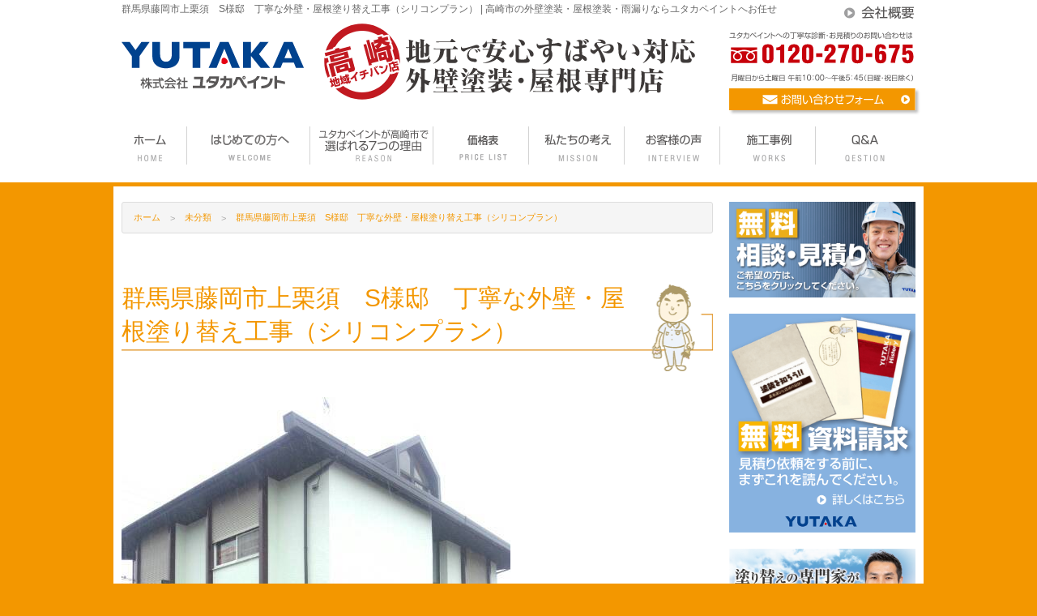

--- FILE ---
content_type: text/html; charset=UTF-8
request_url: https://www.yutaka-industry.com/%E6%9C%AA%E5%88%86%E9%A1%9E/5118
body_size: 89989
content:
<!doctype html>
<html lang="ja">
<head>
	<!-- Google Tag Manager -->
	<script>(function(w,d,s,l,i){w[l]=w[l]||[];w[l].push({'gtm.start':
	new Date().getTime(),event:'gtm.js'});var f=d.getElementsByTagName(s)[0],
	j=d.createElement(s),dl=l!='dataLayer'?'&l='+l:'';j.async=true;j.src=
	'https://www.googletagmanager.com/gtm.js?id='+i+dl;f.parentNode.insertBefore(j,f);
	})(window,document,'script','dataLayer','GTM-W2THPSR');</script>
	<!-- End Google Tag Manager -->
	<meta charset="UTF-8">
	<meta name="viewport" content="width=device-width, initial-scale=1.0" />
	<title>  群馬県藤岡市上栗須　S様邸　丁寧な外壁・屋根塗り替え工事（シリコンプラン） | 高崎市の外壁塗装・屋根塗装・雨漏りならユタカペイントへお任せ</title>
	<meta name="description" content="2015年6月29日塗り替え工事の完成です！！綺麗に仕上がりました！Ｓ様大変お世話になりました。下塗り後、上塗り作業をしました。艶が出て綺麗になりました！！2015年6月23日本日は縦樋の塗装作業をし…" />
		<meta name="keywords" content="群馬県藤岡市上栗須　S様邸　丁寧な外壁・屋根塗り替え工事（シリコンプラン）,ユタカペイント,高崎市,群馬県" />
	
	<link rel="stylesheet" href="https://www.yutaka-industry.com/wp/wp-content/themes/yutaka_tpl/style.css" type="text/css" />
	
	<link rel="stylesheet" type="text/css" href="https://www.yutaka-industry.com/wp/wp-content/themes/yutaka_tpl/commons/slick/slick.css">
	<link rel="stylesheet" type="text/css" href="https://www.yutaka-industry.com/wp/wp-content/themes/yutaka_tpl/commons/slick/slick-theme.css">
	<link rel="stylesheet" href="https://www.yutaka-industry.com/wp/wp-content/themes/yutaka_tpl/css/wordpress.css" type="text/css">
			<script type="text/javascript" src="//webfonts.sakura.ne.jp/js/sakurav3.js"></script><!-- webfont用 -->
			<meta name='robots' content='max-image-preview:large' />
<link rel="alternate" type="application/rss+xml" title="高崎市の外壁塗装・屋根塗装・雨漏りならユタカペイントへお任せ &raquo; 群馬県藤岡市上栗須　S様邸　丁寧な外壁・屋根塗り替え工事（シリコンプラン） のコメントのフィード" href="https://www.yutaka-industry.com/%e6%9c%aa%e5%88%86%e9%a1%9e/5118/feed" />
<link rel="alternate" title="oEmbed (JSON)" type="application/json+oembed" href="https://www.yutaka-industry.com/wp-json/oembed/1.0/embed?url=https%3A%2F%2Fwww.yutaka-industry.com%2F%25e6%259c%25aa%25e5%2588%2586%25e9%25a1%259e%2F5118" />
<link rel="alternate" title="oEmbed (XML)" type="text/xml+oembed" href="https://www.yutaka-industry.com/wp-json/oembed/1.0/embed?url=https%3A%2F%2Fwww.yutaka-industry.com%2F%25e6%259c%25aa%25e5%2588%2586%25e9%25a1%259e%2F5118&#038;format=xml" />
<style id='wp-img-auto-sizes-contain-inline-css' type='text/css'>
img:is([sizes=auto i],[sizes^="auto," i]){contain-intrinsic-size:3000px 1500px}
/*# sourceURL=wp-img-auto-sizes-contain-inline-css */
</style>
<link rel='stylesheet' id='sbi_styles-css' href='https://www.yutaka-industry.com/wp/wp-content/plugins/instagram-feed/css/sbi-styles.min.css?ver=6.10.0' type='text/css' media='all' />
<style id='wp-block-library-inline-css' type='text/css'>
:root{--wp-block-synced-color:#7a00df;--wp-block-synced-color--rgb:122,0,223;--wp-bound-block-color:var(--wp-block-synced-color);--wp-editor-canvas-background:#ddd;--wp-admin-theme-color:#007cba;--wp-admin-theme-color--rgb:0,124,186;--wp-admin-theme-color-darker-10:#006ba1;--wp-admin-theme-color-darker-10--rgb:0,107,160.5;--wp-admin-theme-color-darker-20:#005a87;--wp-admin-theme-color-darker-20--rgb:0,90,135;--wp-admin-border-width-focus:2px}@media (min-resolution:192dpi){:root{--wp-admin-border-width-focus:1.5px}}.wp-element-button{cursor:pointer}:root .has-very-light-gray-background-color{background-color:#eee}:root .has-very-dark-gray-background-color{background-color:#313131}:root .has-very-light-gray-color{color:#eee}:root .has-very-dark-gray-color{color:#313131}:root .has-vivid-green-cyan-to-vivid-cyan-blue-gradient-background{background:linear-gradient(135deg,#00d084,#0693e3)}:root .has-purple-crush-gradient-background{background:linear-gradient(135deg,#34e2e4,#4721fb 50%,#ab1dfe)}:root .has-hazy-dawn-gradient-background{background:linear-gradient(135deg,#faaca8,#dad0ec)}:root .has-subdued-olive-gradient-background{background:linear-gradient(135deg,#fafae1,#67a671)}:root .has-atomic-cream-gradient-background{background:linear-gradient(135deg,#fdd79a,#004a59)}:root .has-nightshade-gradient-background{background:linear-gradient(135deg,#330968,#31cdcf)}:root .has-midnight-gradient-background{background:linear-gradient(135deg,#020381,#2874fc)}:root{--wp--preset--font-size--normal:16px;--wp--preset--font-size--huge:42px}.has-regular-font-size{font-size:1em}.has-larger-font-size{font-size:2.625em}.has-normal-font-size{font-size:var(--wp--preset--font-size--normal)}.has-huge-font-size{font-size:var(--wp--preset--font-size--huge)}.has-text-align-center{text-align:center}.has-text-align-left{text-align:left}.has-text-align-right{text-align:right}.has-fit-text{white-space:nowrap!important}#end-resizable-editor-section{display:none}.aligncenter{clear:both}.items-justified-left{justify-content:flex-start}.items-justified-center{justify-content:center}.items-justified-right{justify-content:flex-end}.items-justified-space-between{justify-content:space-between}.screen-reader-text{border:0;clip-path:inset(50%);height:1px;margin:-1px;overflow:hidden;padding:0;position:absolute;width:1px;word-wrap:normal!important}.screen-reader-text:focus{background-color:#ddd;clip-path:none;color:#444;display:block;font-size:1em;height:auto;left:5px;line-height:normal;padding:15px 23px 14px;text-decoration:none;top:5px;width:auto;z-index:100000}html :where(.has-border-color){border-style:solid}html :where([style*=border-top-color]){border-top-style:solid}html :where([style*=border-right-color]){border-right-style:solid}html :where([style*=border-bottom-color]){border-bottom-style:solid}html :where([style*=border-left-color]){border-left-style:solid}html :where([style*=border-width]){border-style:solid}html :where([style*=border-top-width]){border-top-style:solid}html :where([style*=border-right-width]){border-right-style:solid}html :where([style*=border-bottom-width]){border-bottom-style:solid}html :where([style*=border-left-width]){border-left-style:solid}html :where(img[class*=wp-image-]){height:auto;max-width:100%}:where(figure){margin:0 0 1em}html :where(.is-position-sticky){--wp-admin--admin-bar--position-offset:var(--wp-admin--admin-bar--height,0px)}@media screen and (max-width:600px){html :where(.is-position-sticky){--wp-admin--admin-bar--position-offset:0px}}

/*# sourceURL=wp-block-library-inline-css */
</style><style id='global-styles-inline-css' type='text/css'>
:root{--wp--preset--aspect-ratio--square: 1;--wp--preset--aspect-ratio--4-3: 4/3;--wp--preset--aspect-ratio--3-4: 3/4;--wp--preset--aspect-ratio--3-2: 3/2;--wp--preset--aspect-ratio--2-3: 2/3;--wp--preset--aspect-ratio--16-9: 16/9;--wp--preset--aspect-ratio--9-16: 9/16;--wp--preset--color--black: #000000;--wp--preset--color--cyan-bluish-gray: #abb8c3;--wp--preset--color--white: #ffffff;--wp--preset--color--pale-pink: #f78da7;--wp--preset--color--vivid-red: #cf2e2e;--wp--preset--color--luminous-vivid-orange: #ff6900;--wp--preset--color--luminous-vivid-amber: #fcb900;--wp--preset--color--light-green-cyan: #7bdcb5;--wp--preset--color--vivid-green-cyan: #00d084;--wp--preset--color--pale-cyan-blue: #8ed1fc;--wp--preset--color--vivid-cyan-blue: #0693e3;--wp--preset--color--vivid-purple: #9b51e0;--wp--preset--gradient--vivid-cyan-blue-to-vivid-purple: linear-gradient(135deg,rgb(6,147,227) 0%,rgb(155,81,224) 100%);--wp--preset--gradient--light-green-cyan-to-vivid-green-cyan: linear-gradient(135deg,rgb(122,220,180) 0%,rgb(0,208,130) 100%);--wp--preset--gradient--luminous-vivid-amber-to-luminous-vivid-orange: linear-gradient(135deg,rgb(252,185,0) 0%,rgb(255,105,0) 100%);--wp--preset--gradient--luminous-vivid-orange-to-vivid-red: linear-gradient(135deg,rgb(255,105,0) 0%,rgb(207,46,46) 100%);--wp--preset--gradient--very-light-gray-to-cyan-bluish-gray: linear-gradient(135deg,rgb(238,238,238) 0%,rgb(169,184,195) 100%);--wp--preset--gradient--cool-to-warm-spectrum: linear-gradient(135deg,rgb(74,234,220) 0%,rgb(151,120,209) 20%,rgb(207,42,186) 40%,rgb(238,44,130) 60%,rgb(251,105,98) 80%,rgb(254,248,76) 100%);--wp--preset--gradient--blush-light-purple: linear-gradient(135deg,rgb(255,206,236) 0%,rgb(152,150,240) 100%);--wp--preset--gradient--blush-bordeaux: linear-gradient(135deg,rgb(254,205,165) 0%,rgb(254,45,45) 50%,rgb(107,0,62) 100%);--wp--preset--gradient--luminous-dusk: linear-gradient(135deg,rgb(255,203,112) 0%,rgb(199,81,192) 50%,rgb(65,88,208) 100%);--wp--preset--gradient--pale-ocean: linear-gradient(135deg,rgb(255,245,203) 0%,rgb(182,227,212) 50%,rgb(51,167,181) 100%);--wp--preset--gradient--electric-grass: linear-gradient(135deg,rgb(202,248,128) 0%,rgb(113,206,126) 100%);--wp--preset--gradient--midnight: linear-gradient(135deg,rgb(2,3,129) 0%,rgb(40,116,252) 100%);--wp--preset--font-size--small: 13px;--wp--preset--font-size--medium: 20px;--wp--preset--font-size--large: 36px;--wp--preset--font-size--x-large: 42px;--wp--preset--spacing--20: 0.44rem;--wp--preset--spacing--30: 0.67rem;--wp--preset--spacing--40: 1rem;--wp--preset--spacing--50: 1.5rem;--wp--preset--spacing--60: 2.25rem;--wp--preset--spacing--70: 3.38rem;--wp--preset--spacing--80: 5.06rem;--wp--preset--shadow--natural: 6px 6px 9px rgba(0, 0, 0, 0.2);--wp--preset--shadow--deep: 12px 12px 50px rgba(0, 0, 0, 0.4);--wp--preset--shadow--sharp: 6px 6px 0px rgba(0, 0, 0, 0.2);--wp--preset--shadow--outlined: 6px 6px 0px -3px rgb(255, 255, 255), 6px 6px rgb(0, 0, 0);--wp--preset--shadow--crisp: 6px 6px 0px rgb(0, 0, 0);}:where(.is-layout-flex){gap: 0.5em;}:where(.is-layout-grid){gap: 0.5em;}body .is-layout-flex{display: flex;}.is-layout-flex{flex-wrap: wrap;align-items: center;}.is-layout-flex > :is(*, div){margin: 0;}body .is-layout-grid{display: grid;}.is-layout-grid > :is(*, div){margin: 0;}:where(.wp-block-columns.is-layout-flex){gap: 2em;}:where(.wp-block-columns.is-layout-grid){gap: 2em;}:where(.wp-block-post-template.is-layout-flex){gap: 1.25em;}:where(.wp-block-post-template.is-layout-grid){gap: 1.25em;}.has-black-color{color: var(--wp--preset--color--black) !important;}.has-cyan-bluish-gray-color{color: var(--wp--preset--color--cyan-bluish-gray) !important;}.has-white-color{color: var(--wp--preset--color--white) !important;}.has-pale-pink-color{color: var(--wp--preset--color--pale-pink) !important;}.has-vivid-red-color{color: var(--wp--preset--color--vivid-red) !important;}.has-luminous-vivid-orange-color{color: var(--wp--preset--color--luminous-vivid-orange) !important;}.has-luminous-vivid-amber-color{color: var(--wp--preset--color--luminous-vivid-amber) !important;}.has-light-green-cyan-color{color: var(--wp--preset--color--light-green-cyan) !important;}.has-vivid-green-cyan-color{color: var(--wp--preset--color--vivid-green-cyan) !important;}.has-pale-cyan-blue-color{color: var(--wp--preset--color--pale-cyan-blue) !important;}.has-vivid-cyan-blue-color{color: var(--wp--preset--color--vivid-cyan-blue) !important;}.has-vivid-purple-color{color: var(--wp--preset--color--vivid-purple) !important;}.has-black-background-color{background-color: var(--wp--preset--color--black) !important;}.has-cyan-bluish-gray-background-color{background-color: var(--wp--preset--color--cyan-bluish-gray) !important;}.has-white-background-color{background-color: var(--wp--preset--color--white) !important;}.has-pale-pink-background-color{background-color: var(--wp--preset--color--pale-pink) !important;}.has-vivid-red-background-color{background-color: var(--wp--preset--color--vivid-red) !important;}.has-luminous-vivid-orange-background-color{background-color: var(--wp--preset--color--luminous-vivid-orange) !important;}.has-luminous-vivid-amber-background-color{background-color: var(--wp--preset--color--luminous-vivid-amber) !important;}.has-light-green-cyan-background-color{background-color: var(--wp--preset--color--light-green-cyan) !important;}.has-vivid-green-cyan-background-color{background-color: var(--wp--preset--color--vivid-green-cyan) !important;}.has-pale-cyan-blue-background-color{background-color: var(--wp--preset--color--pale-cyan-blue) !important;}.has-vivid-cyan-blue-background-color{background-color: var(--wp--preset--color--vivid-cyan-blue) !important;}.has-vivid-purple-background-color{background-color: var(--wp--preset--color--vivid-purple) !important;}.has-black-border-color{border-color: var(--wp--preset--color--black) !important;}.has-cyan-bluish-gray-border-color{border-color: var(--wp--preset--color--cyan-bluish-gray) !important;}.has-white-border-color{border-color: var(--wp--preset--color--white) !important;}.has-pale-pink-border-color{border-color: var(--wp--preset--color--pale-pink) !important;}.has-vivid-red-border-color{border-color: var(--wp--preset--color--vivid-red) !important;}.has-luminous-vivid-orange-border-color{border-color: var(--wp--preset--color--luminous-vivid-orange) !important;}.has-luminous-vivid-amber-border-color{border-color: var(--wp--preset--color--luminous-vivid-amber) !important;}.has-light-green-cyan-border-color{border-color: var(--wp--preset--color--light-green-cyan) !important;}.has-vivid-green-cyan-border-color{border-color: var(--wp--preset--color--vivid-green-cyan) !important;}.has-pale-cyan-blue-border-color{border-color: var(--wp--preset--color--pale-cyan-blue) !important;}.has-vivid-cyan-blue-border-color{border-color: var(--wp--preset--color--vivid-cyan-blue) !important;}.has-vivid-purple-border-color{border-color: var(--wp--preset--color--vivid-purple) !important;}.has-vivid-cyan-blue-to-vivid-purple-gradient-background{background: var(--wp--preset--gradient--vivid-cyan-blue-to-vivid-purple) !important;}.has-light-green-cyan-to-vivid-green-cyan-gradient-background{background: var(--wp--preset--gradient--light-green-cyan-to-vivid-green-cyan) !important;}.has-luminous-vivid-amber-to-luminous-vivid-orange-gradient-background{background: var(--wp--preset--gradient--luminous-vivid-amber-to-luminous-vivid-orange) !important;}.has-luminous-vivid-orange-to-vivid-red-gradient-background{background: var(--wp--preset--gradient--luminous-vivid-orange-to-vivid-red) !important;}.has-very-light-gray-to-cyan-bluish-gray-gradient-background{background: var(--wp--preset--gradient--very-light-gray-to-cyan-bluish-gray) !important;}.has-cool-to-warm-spectrum-gradient-background{background: var(--wp--preset--gradient--cool-to-warm-spectrum) !important;}.has-blush-light-purple-gradient-background{background: var(--wp--preset--gradient--blush-light-purple) !important;}.has-blush-bordeaux-gradient-background{background: var(--wp--preset--gradient--blush-bordeaux) !important;}.has-luminous-dusk-gradient-background{background: var(--wp--preset--gradient--luminous-dusk) !important;}.has-pale-ocean-gradient-background{background: var(--wp--preset--gradient--pale-ocean) !important;}.has-electric-grass-gradient-background{background: var(--wp--preset--gradient--electric-grass) !important;}.has-midnight-gradient-background{background: var(--wp--preset--gradient--midnight) !important;}.has-small-font-size{font-size: var(--wp--preset--font-size--small) !important;}.has-medium-font-size{font-size: var(--wp--preset--font-size--medium) !important;}.has-large-font-size{font-size: var(--wp--preset--font-size--large) !important;}.has-x-large-font-size{font-size: var(--wp--preset--font-size--x-large) !important;}
/*# sourceURL=global-styles-inline-css */
</style>

<style id='classic-theme-styles-inline-css' type='text/css'>
/*! This file is auto-generated */
.wp-block-button__link{color:#fff;background-color:#32373c;border-radius:9999px;box-shadow:none;text-decoration:none;padding:calc(.667em + 2px) calc(1.333em + 2px);font-size:1.125em}.wp-block-file__button{background:#32373c;color:#fff;text-decoration:none}
/*# sourceURL=/wp-includes/css/classic-themes.min.css */
</style>
<script type="text/javascript" src="https://www.yutaka-industry.com/wp/wp-content/themes/yutaka_tpl/js/vendor/jquery.js?ver=2.1.4" id="jquery-js"></script>
<link rel="https://api.w.org/" href="https://www.yutaka-industry.com/wp-json/" /><link rel="alternate" title="JSON" type="application/json" href="https://www.yutaka-industry.com/wp-json/wp/v2/posts/5118" /><link rel="canonical" href="https://www.yutaka-industry.com/%e6%9c%aa%e5%88%86%e9%a1%9e/5118" />
<link rel="icon" href="https://www.yutaka-industry.com/wp/wp-content/uploads/2018/02/cropped-yutaka_favicon-32x32.png" sizes="32x32" />
<link rel="icon" href="https://www.yutaka-industry.com/wp/wp-content/uploads/2018/02/cropped-yutaka_favicon-192x192.png" sizes="192x192" />
<link rel="apple-touch-icon" href="https://www.yutaka-industry.com/wp/wp-content/uploads/2018/02/cropped-yutaka_favicon-180x180.png" />
<meta name="msapplication-TileImage" content="https://www.yutaka-industry.com/wp/wp-content/uploads/2018/02/cropped-yutaka_favicon-270x270.png" />
</head>

<body>
	<!-- Google Tag Manager (noscript) -->
	<noscript><iframe src="https://www.googletagmanager.com/ns.html?id=GTM-W2THPSR"
	height="0" width="0" style="display:none;visibility:hidden"></iframe></noscript>
	<!-- End Google Tag Manager (noscript) -->

<header>
	<div class="row">
		<div class="large-10 medium-10 columns">
			<h1 class="header-h1">  群馬県藤岡市上栗須　S様邸　丁寧な外壁・屋根塗り替え工事（シリコンプラン） | 高崎市の外壁塗装・屋根塗装・雨漏りならユタカペイントへお任せ</h1>
		</div>
		<div class="large-2 medium-2 columns top-contact smartphone-hidden hide-on-print">
			<a href="https://www.yutaka-industry.com/aboutus"><img src="https://www.yutaka-industry.com/wp/wp-content/themes/yutaka_tpl/img/header_aboutus.png" alt="会社概要" /></a>
		</div>
	</div><!-- end.row -->
	<div class="row align-middle">
		<div class="large-3 medium-5 columns header-name-box">
			<a href="https://www.yutaka-industry.com"><img src="https://www.yutaka-industry.com/wp/wp-content/themes/yutaka_tpl/img/logo.svg" alt="株式会社ユタカペイント" /></a>
		</div><!-- end .large-3 medium-3 columns -->
				<div class="large-6 medium-7 columns smartphone-hidden">
			<div class="hanko-box">
							<div class="hanko">
								<img src="https://www.yutaka-industry.com/wp/wp-content/themes/yutaka_tpl/img/hanko.svg" class="hanko-image" />
				</div><!-- end .hanko -->
				<a href="https://www.yutaka-industry.com"><img src="https://www.yutaka-industry.com/wp/wp-content/themes/yutaka_tpl/img/header_catchcopy.svg" alt="地元で安心すばやい対応。塗り替え･リフォームの専門店" /></a>
			</div><!-- end .hanko-box -->
		</div><!-- end .large-6 medium-6 columns -->
		<div class="large-3 medium-12 columns head-contact smartphone-hidden align-bottom">
			<img src="https://www.yutaka-industry.com/wp/wp-content/themes/yutaka_tpl/img/header_contact_title.svg" class="head-contact-title" />
			<div class="row">
				<div class="large-12 medium-6 small-8 columns">
					<a href="tel:0120270675" onclick="gtag('event', 'telclick', {'event_category': '電話','event_label': '電話CV'});"><img src="https://www.yutaka-industry.com/wp/wp-content/themes/yutaka_tpl/img/header_phone.svg" /></a><br />
					<img src="https://www.yutaka-industry.com/wp/wp-content/themes/yutaka_tpl/img/header_contact_time.svg" alt="【受付時間】月曜日から金曜日  午前9：00～午後6：00" />
				</div><!-- end .large-12 medium-9 small-8 columns -->
				<div class="large-12 medium-6 small-4 columns hide-on-print image-shadow mt1">
					<a href="https://www.yutaka-industry.com/contact"><img src="https://www.yutaka-industry.com/wp/wp-content/themes/yutaka_tpl/img/header_contact.svg" alt="お問い合わせフォーム" /></a>
				</div><!-- end .large-12 medium-12 small-4 columns hide-on-print -->
			</div><!-- end .row -->
		</div><!-- end .large-3 medium-3 columns -->
	</div><!-- end.row -->

	    <div class="head-navigation hide-on-print">
		<div class="head-navigation-inner">
			<nav>
			<ul><li><a href="https://www.yutaka-industry.com"><span class="pc-nav"><img src="https://www.yutaka-industry.com/wp/wp-content/themes/yutaka_tpl/img/nav/nav01.png" alt="ホーム" /></span><span class="sp-nav">ホーム</span></a></li>
<li><a href="https://www.yutaka-industry.com/first-time"><span class="pc-nav"><img src="https://www.yutaka-industry.com/wp/wp-content/themes/yutaka_tpl/img/nav/nav02.png" alt="はじめての方へ外壁・屋根の塗装工事" /></span><span class="sp-nav">はじめての方へ</span></a></li>
<li><a href="https://www.yutaka-industry.com/reason-to-be-chosen"><span class="pc-nav"><img src="https://www.yutaka-industry.com/wp/wp-content/themes/yutaka_tpl/img/nav/nav03.png" alt="ユタカペイントが選ばれる7つの理由" /></span><span class="sp-nav">ユタカペイントが高崎市で選ばれる7つの理由</span></a></li>
<li><a href="https://www.yutaka-industry.com/first-time/price"><span class="pc-nav"><img src="https://www.yutaka-industry.com/wp/wp-content/themes/yutaka_tpl/img/nav/nav08.png" alt="価格表" /></span><span class="sp-nav">価格表</span></a></li>
<li><a href="https://www.yutaka-industry.com/think"><span class="pc-nav"><img src="https://www.yutaka-industry.com/wp/wp-content/themes/yutaka_tpl/img/nav/nav07.png" alt="私たちの考え" /></span><span class="sp-nav">私たちの考え</span></a></li>
<li><a href="https://www.yutaka-industry.com/voice"><span class="pc-nav"><img src="https://www.yutaka-industry.com/wp/wp-content/themes/yutaka_tpl/img/nav/nav05.png" alt="お客様の声" /></span><span class="sp-nav">お客様の声</span></a></li>
<li><a href="https://www.yutaka-industry.com/paint-case"><span class="pc-nav"><img src="https://www.yutaka-industry.com/wp/wp-content/themes/yutaka_tpl/img/nav/nav06.png" alt="施工事例" /></span><span class="sp-nav">施工事例</span></a></li>
<li><a href="https://www.yutaka-industry.com/faq"><span class="pc-nav"><img src="https://www.yutaka-industry.com/wp/wp-content/themes/yutaka_tpl/img/nav/nav04.png" alt="Q＆A" /></span><span class="sp-nav">Q＆A</span></a></li>
</ul>
			</nav>
		</div>
    </div><!-- end.head-navigation -->
	</header>

<div class="row contents-body">
	<div class="large-9 medium-9 columns">
				<div class="breadcrumbs">
			<span typeof="v:Breadcrumb"><a rel="v:url" property="v:title" title="Go to 高崎市の外壁塗装・屋根塗装・雨漏りならユタカペイントへお任せ." href="https://www.yutaka-industry.com" class="home">ホーム</a></span><span typeof="v:Breadcrumb"><a rel="v:url" property="v:title" title="Go to the 未分類 category archives." href="https://www.yutaka-industry.com/category/%e6%9c%aa%e5%88%86%e9%a1%9e" class="taxonomy category">未分類</a></span><span typeof="v:Breadcrumb"><span property="v:title">群馬県藤岡市上栗須　S様邸　丁寧な外壁・屋根塗り替え工事（シリコンプラン）</span></span>		</div>
		

							<div class="post">
				<h2 class="title">群馬県藤岡市上栗須　S様邸　丁寧な外壁・屋根塗り替え工事（シリコンプラン）</h2>
				<p><img fetchpriority="high" decoding="async" class="alignnone size-full wp-image-5335" src="https://www.yutaka-industry.com/wp/wp-content/uploads/2015/06/1435713171353.jpg" alt="1435713171353" width="480" height="640" srcset="https://www.yutaka-industry.com/wp/wp-content/uploads/2015/06/1435713171353.jpg 480w, https://www.yutaka-industry.com/wp/wp-content/uploads/2015/06/1435713171353-300x400.jpg 300w" sizes="(max-width: 480px) 100vw, 480px" /></p>
<p>2015年6月29日</p>
<p>塗り替え工事の完成です！！綺麗に仕上がりました！</p>
<p>Ｓ様大変お世話になりました。</p>
<p><img decoding="async" class="alignnone size-large wp-image-5248" src="https://www.yutaka-industry.com/wp/wp-content/uploads/2015/06/1435043206266-720x405.jpg" alt="1435043206266" width="720" height="405" srcset="https://www.yutaka-industry.com/wp/wp-content/uploads/2015/06/1435043206266-720x405.jpg 720w, https://www.yutaka-industry.com/wp/wp-content/uploads/2015/06/1435043206266-300x168.jpg 300w, https://www.yutaka-industry.com/wp/wp-content/uploads/2015/06/1435043206266.jpg 1200w" sizes="(max-width: 720px) 100vw, 720px" /> 下塗り後、上塗り作業をしました。 艶が出て綺麗になりました！！ <img decoding="async" class="alignnone size-large wp-image-5247" src="https://www.yutaka-industry.com/wp/wp-content/uploads/2015/06/1435043210781-720x405.jpg" alt="1435043210781" width="720" height="405" srcset="https://www.yutaka-industry.com/wp/wp-content/uploads/2015/06/1435043210781-720x405.jpg 720w, https://www.yutaka-industry.com/wp/wp-content/uploads/2015/06/1435043210781-300x168.jpg 300w, https://www.yutaka-industry.com/wp/wp-content/uploads/2015/06/1435043210781.jpg 1200w" sizes="(max-width: 720px) 100vw, 720px" /> 2015年6月23日 本日は縦樋の塗装作業をしました。下塗りの作業中になります。 <img loading="lazy" decoding="async" class="alignnone size-large wp-image-5234" src="https://www.yutaka-industry.com/wp/wp-content/uploads/2015/06/1434958851218-720x405.jpg" alt="1434958851218" width="720" height="405" srcset="https://www.yutaka-industry.com/wp/wp-content/uploads/2015/06/1434958851218-720x405.jpg 720w, https://www.yutaka-industry.com/wp/wp-content/uploads/2015/06/1434958851218-300x168.jpg 300w, https://www.yutaka-industry.com/wp/wp-content/uploads/2015/06/1434958851218.jpg 1200w" sizes="auto, (max-width: 720px) 100vw, 720px" /> 2015年6月22日 本日は外壁の上塗り作業をしました。 ムラや塗り残しの無い様、確認しながら丁寧に作業しました。 <img loading="lazy" decoding="async" class="alignnone size-large wp-image-5170" src="https://www.yutaka-industry.com/wp/wp-content/uploads/2015/06/CIMG7997-720x480.jpg" alt="CIMG7997" width="720" height="480" srcset="https://www.yutaka-industry.com/wp/wp-content/uploads/2015/06/CIMG7997-720x480.jpg 720w, https://www.yutaka-industry.com/wp/wp-content/uploads/2015/06/CIMG7997-300x200.jpg 300w, https://www.yutaka-industry.com/wp/wp-content/uploads/2015/06/CIMG7997.jpg 1200w" sizes="auto, (max-width: 720px) 100vw, 720px" /> 同時に外壁の補修もしました。 <img loading="lazy" decoding="async" class="alignnone size-large wp-image-5169" src="https://www.yutaka-industry.com/wp/wp-content/uploads/2015/06/1434529615555-720x405.jpg" alt="1434529615555" width="720" height="405" srcset="https://www.yutaka-industry.com/wp/wp-content/uploads/2015/06/1434529615555-720x405.jpg 720w, https://www.yutaka-industry.com/wp/wp-content/uploads/2015/06/1434529615555-300x168.jpg 300w, https://www.yutaka-industry.com/wp/wp-content/uploads/2015/06/1434529615555.jpg 1200w" sizes="auto, (max-width: 720px) 100vw, 720px" /> 外壁の中塗り作業です。 <img loading="lazy" decoding="async" class="alignnone size-large wp-image-5168" src="https://www.yutaka-industry.com/wp/wp-content/uploads/2015/06/1434529618849-720x405.jpg" alt="1434529618849" width="720" height="405" srcset="https://www.yutaka-industry.com/wp/wp-content/uploads/2015/06/1434529618849-720x405.jpg 720w, https://www.yutaka-industry.com/wp/wp-content/uploads/2015/06/1434529618849-300x168.jpg 300w, https://www.yutaka-industry.com/wp/wp-content/uploads/2015/06/1434529618849.jpg 1200w" sizes="auto, (max-width: 720px) 100vw, 720px" /> 2015年6月17日 本日は2回目の軒天塗装をしました。   <img loading="lazy" decoding="async" class="alignnone size-large wp-image-5133" src="https://www.yutaka-industry.com/wp/wp-content/uploads/2015/06/1434447196357-720x405.jpg" alt="1434447196357" width="720" height="405" srcset="https://www.yutaka-industry.com/wp/wp-content/uploads/2015/06/1434447196357-720x405.jpg 720w, https://www.yutaka-industry.com/wp/wp-content/uploads/2015/06/1434447196357-300x168.jpg 300w, https://www.yutaka-industry.com/wp/wp-content/uploads/2015/06/1434447196357.jpg 1200w" sizes="auto, (max-width: 720px) 100vw, 720px" /> 2015年6月16日 本日は軒天の塗装作業をしました。 <img loading="lazy" decoding="async" class="alignnone size-large wp-image-5131" src="https://www.yutaka-industry.com/wp/wp-content/uploads/2015/06/011-2-720x540.jpg" alt="011 (2)" width="720" height="540" srcset="https://www.yutaka-industry.com/wp/wp-content/uploads/2015/06/011-2-720x540.jpg 720w, https://www.yutaka-industry.com/wp/wp-content/uploads/2015/06/011-2-300x225.jpg 300w, https://www.yutaka-industry.com/wp/wp-content/uploads/2015/06/011-2-640x480.jpg 640w, https://www.yutaka-industry.com/wp/wp-content/uploads/2015/06/011-2.jpg 1200w" sizes="auto, (max-width: 720px) 100vw, 720px" /> <img loading="lazy" decoding="async" class="alignnone size-large wp-image-5132" src="https://www.yutaka-industry.com/wp/wp-content/uploads/2015/06/010-2-720x540.jpg" alt="010 (2)" width="720" height="540" srcset="https://www.yutaka-industry.com/wp/wp-content/uploads/2015/06/010-2-720x540.jpg 720w, https://www.yutaka-industry.com/wp/wp-content/uploads/2015/06/010-2-300x225.jpg 300w, https://www.yutaka-industry.com/wp/wp-content/uploads/2015/06/010-2-640x480.jpg 640w, https://www.yutaka-industry.com/wp/wp-content/uploads/2015/06/010-2.jpg 1200w" sizes="auto, (max-width: 720px) 100vw, 720px" /> 破風板と雨樋の下塗りになります。 <img loading="lazy" decoding="async" class="alignnone size-large wp-image-5130" src="https://www.yutaka-industry.com/wp/wp-content/uploads/2015/06/009-2-720x540.jpg" alt="009 (2)" width="720" height="540" srcset="https://www.yutaka-industry.com/wp/wp-content/uploads/2015/06/009-2-720x540.jpg 720w, https://www.yutaka-industry.com/wp/wp-content/uploads/2015/06/009-2-300x225.jpg 300w, https://www.yutaka-industry.com/wp/wp-content/uploads/2015/06/009-2-640x480.jpg 640w, https://www.yutaka-industry.com/wp/wp-content/uploads/2015/06/009-2.jpg 1200w" sizes="auto, (max-width: 720px) 100vw, 720px" /> 2015年6月15日 本日は外壁の下塗り作業をしました。 上塗り材との密着を良くする為たっぷり塗ります。 <img loading="lazy" decoding="async" class="alignnone size-large wp-image-5129" src="https://www.yutaka-industry.com/wp/wp-content/uploads/2015/06/1434269664497-720x540.jpg" alt="1434269664497" width="720" height="540" srcset="https://www.yutaka-industry.com/wp/wp-content/uploads/2015/06/1434269664497-720x540.jpg 720w, https://www.yutaka-industry.com/wp/wp-content/uploads/2015/06/1434269664497-300x225.jpg 300w, https://www.yutaka-industry.com/wp/wp-content/uploads/2015/06/1434269664497-640x480.jpg 640w, https://www.yutaka-industry.com/wp/wp-content/uploads/2015/06/1434269664497.jpg 1200w" sizes="auto, (max-width: 720px) 100vw, 720px" /> 2015年6月14日 本日は屋根の上塗り作業をしました。 仕上げ作業になるので塗り残しが無い様、確認しながら丁寧に塗っていきます。 <img loading="lazy" decoding="async" class="alignnone size-large wp-image-5127" src="https://www.yutaka-industry.com/wp/wp-content/uploads/2015/06/1434016778137-720x540.jpg" alt="1434016778137" width="720" height="540" srcset="https://www.yutaka-industry.com/wp/wp-content/uploads/2015/06/1434016778137-720x540.jpg 720w, https://www.yutaka-industry.com/wp/wp-content/uploads/2015/06/1434016778137-300x225.jpg 300w, https://www.yutaka-industry.com/wp/wp-content/uploads/2015/06/1434016778137-640x480.jpg 640w, https://www.yutaka-industry.com/wp/wp-content/uploads/2015/06/1434016778137.jpg 1200w" sizes="auto, (max-width: 720px) 100vw, 720px" /> 中塗りの作業中になります。 <img loading="lazy" decoding="async" class="alignnone size-large wp-image-5128" src="https://www.yutaka-industry.com/wp/wp-content/uploads/2015/06/1434016775461-720x540.jpg" alt="1434016775461" width="720" height="540" srcset="https://www.yutaka-industry.com/wp/wp-content/uploads/2015/06/1434016775461-720x540.jpg 720w, https://www.yutaka-industry.com/wp/wp-content/uploads/2015/06/1434016775461-300x225.jpg 300w, https://www.yutaka-industry.com/wp/wp-content/uploads/2015/06/1434016775461-640x480.jpg 640w, https://www.yutaka-industry.com/wp/wp-content/uploads/2015/06/1434016775461.jpg 1200w" sizes="auto, (max-width: 720px) 100vw, 720px" /> 2015年6月11日 本日は屋根の塗装作業をしました。まず初めに下塗りをします。 <img loading="lazy" decoding="async" class="alignnone size-large wp-image-5125" src="https://www.yutaka-industry.com/wp/wp-content/uploads/2015/06/1434185966408-720x540.jpg" alt="1434185966408" width="720" height="540" srcset="https://www.yutaka-industry.com/wp/wp-content/uploads/2015/06/1434185966408-720x540.jpg 720w, https://www.yutaka-industry.com/wp/wp-content/uploads/2015/06/1434185966408-300x225.jpg 300w, https://www.yutaka-industry.com/wp/wp-content/uploads/2015/06/1434185966408-640x480.jpg 640w, https://www.yutaka-industry.com/wp/wp-content/uploads/2015/06/1434185966408.jpg 1200w" sizes="auto, (max-width: 720px) 100vw, 720px" /> 2015年6月9日 本日は高圧洗浄をしました。 苔や埃など綺麗に落として、塗装の下準備をしていきます。 <img loading="lazy" decoding="async" class="alignnone size-large wp-image-5122" src="https://www.yutaka-industry.com/wp/wp-content/uploads/2015/06/007-2-720x540.jpg" alt="007 (2)" width="720" height="540" srcset="https://www.yutaka-industry.com/wp/wp-content/uploads/2015/06/007-2-720x540.jpg 720w, https://www.yutaka-industry.com/wp/wp-content/uploads/2015/06/007-2-300x225.jpg 300w, https://www.yutaka-industry.com/wp/wp-content/uploads/2015/06/007-2-640x480.jpg 640w, https://www.yutaka-industry.com/wp/wp-content/uploads/2015/06/007-2.jpg 1200w" sizes="auto, (max-width: 720px) 100vw, 720px" /> 2015年6月8日 本日からS様の外壁塗り替え工事が始まりました。 工事終了まで宜しくお願い致します。本日は仮設足場の設置作業をしました。 <img loading="lazy" decoding="async" class="alignnone size-large wp-image-5120" src="https://www.yutaka-industry.com/wp/wp-content/uploads/2015/06/010-720x540.jpg" alt="010" width="720" height="540" srcset="https://www.yutaka-industry.com/wp/wp-content/uploads/2015/06/010-720x540.jpg 720w, https://www.yutaka-industry.com/wp/wp-content/uploads/2015/06/010-300x225.jpg 300w, https://www.yutaka-industry.com/wp/wp-content/uploads/2015/06/010-640x480.jpg 640w, https://www.yutaka-industry.com/wp/wp-content/uploads/2015/06/010.jpg 1200w" sizes="auto, (max-width: 720px) 100vw, 720px" /> 2015年3月30日 群馬県藤岡市上栗須S様邸の外壁・屋根塗り替え工事の現場調査の依頼を受け、 丁寧な診断をさせて頂きました。 いよいよ着工致します！！</p>
			</div><!-- /.post -->
			 
			<div class="blog_info">
							<ul>
					<li class="cal">公開日：2015年6月29日</li>
										<li class="cat"><a href="https://www.yutaka-industry.com/category/%e6%9c%aa%e5%88%86%e9%a1%9e" rel="category tag">未分類</a></li>
									</ul>
				<br class="clear" />
						</div>
						<div class="nav-below">
				<span class="nav-previous"></span>
				<span class="nav-next"></span>
			</div><!-- /.nav-below -->
					<div class="row hide-on-print">
	<div class="large-12 columns columns-margin">
		<a href="https://www.yutaka-industry.com/contact"><img src="https://www.yutaka-industry.com/wp/wp-content/themes/yutaka_tpl/img/contents_footer_contact_banner.png" alt="お問い合わせフォーム" /></a><br />
	</div>
</div><!-- end .row -->

	</div>

	<div class="large-3 medium-3 columns hide-on-print">
		<div class="row">
			<div class="large-12 columns columns-margin"><a href="https://www.yutaka-industry.com/contact"><img src="https://www.yutaka-industry.com/wp/wp-content/themes/yutaka_tpl/img/sidebar/side_contact.png" alt="無料相談・見積り" class="banner-shadow"></a></div>
			<div class="large-12 columns columns-margin"><a href="https://www.yutaka-industry.com/contact"><img src="https://www.yutaka-industry.com/wp/wp-content/themes/yutaka_tpl/img/sidebar/side_information_materials.png" alt="無料！資料請求" class="banner-shadow"></a></div>
			<div class="large-12 columns columns-margin"><a href="https://www.yutaka-industry.com/category/repainting-course"><img src="https://www.yutaka-industry.com/wp/wp-content/themes/yutaka_tpl/img/sidebar/side_course.png" alt="塗り替えの専門家がお伝えする【笑顔の塗り替え講座】" class="banner-shadow"></a></div>
		</div>

		<div class="columns-margin">
			<div class="row">
				<div class="large-12 medium-12 small-6 columns columns-margin"><a href="https://www.yutaka-industry.com/category/blog"><img src="https://www.yutaka-industry.com/wp/wp-content/themes/yutaka_tpl/img/sidebar/side_staffblog.png" alt="スタッフブログ" class="banner-shadow"></a></div>
				<div class="large-12 medium-12 small-6 columns columns-margin"><a href="https://www.yutaka-industry.com/first-time"><img src="https://www.yutaka-industry.com/wp/wp-content/themes/yutaka_tpl/img/sidebar/side_first.png" alt="はじめての外壁塗装の方へ" class="banner-shadow"></a></div>
				<div class="large-12 medium-12 small-6 columns columns-margin"><a href="https://www.yutaka-industry.com/first-time/6promises"><img src="https://www.yutaka-industry.com/wp/wp-content/themes/yutaka_tpl/img/sidebar/side_6point.png" alt="ユタカペイントは6つの約束を守ります！" class="banner-shadow"></a></div>
				<div class="large-12 medium-12 small-6 columns columns-margin"><a href="https://www.yutaka-industry.com/daily-report"><img src="https://www.yutaka-industry.com/wp/wp-content/themes/yutaka_tpl/img/sidebar/side_daily_report.png" alt="お客様との交換日報" class="banner-shadow"></a></div>
				<div class="large-12 medium-12 small-6 columns columns-margin"><a href="https://www.yutaka-industry.com/recruit"><img src="https://www.yutaka-industry.com/wp/wp-content/themes/yutaka_tpl/img/sidebar/side_recruit.png" alt="求人情報" class="banner-shadow"></a></div>
				<div class="large-12 medium-12 small-6 columns"></div>
			</div>
		</div>

		<div class="row side-license columns-margin">
			<div class="large-12 medium-12 small-3 columns">
				<img src="https://www.yutaka-industry.com/wp/wp-content/themes/yutaka_tpl/img/sidebar/side_license.png" alt="">
			</div>
			<div class="large-12 medium-12 small-9 columns">
				<p>ユタカペイントでは、2012年8月7日付けで品質マネジメントシステムの国際規格である「ISO 9001:2015」の認証を取得いたしました。</p>
			</div>
		</div>

		<div class="sidebar-contents-menu hide-on-print">
			<ul>
				<li><a href="https://www.yutaka-industry.com/first-time/satisfaction">塗り替えで満足度を得るには？</a></li>
				<li><a href="https://www.yutaka-industry.com/first-time/trader">大切な住まいを任せられる業者</a></li>
				<li><a href="https://www.yutaka-industry.com/tips-for-repainting-apartment">賃貸オーナー必見!入居率も上がる!?アパート塗り替えのコツ</a></li>
				<li><a href="https://www.yutaka-industry.com/exterior-repainting-time-color-price">塗装のプロが教える!外構の塗り替え時期と色選び・価格相場</a></li>
				<li><a href="https://www.yutaka-industry.com/how-much-does-it-cost-to-renovate-a-factory-or-warehouse">工場や倉庫の改修工事にはいくらかかる？費用の相場や業者の選び方について徹底解説！</a></li>
			</ul>
		</div>
		<div><img src="https://www.yutaka-industry.com/wp/wp-content/themes/yutaka_tpl/img/sidebar/side_reformmenu.png" alt="施工メニュー" /></div>
		<ul class="sidebarNav"><li><a href="https://www.yutaka-industry.com/paint-case_cat/takasaki-shi">外壁塗装　高崎市</a></li>
<li><a href="https://www.yutaka-industry.com/paint-case_cat/takasaki-shi01">外壁塗装　高崎市（飯塚町・下小鳥町・上並榎町・中尾町周辺）</a></li>
<li><a href="https://www.yutaka-industry.com/paint-case_cat/takasaki-shi02">外壁塗装　高崎市（上中居町・上佐野町・上大類町・新町周辺）</a></li>
<li><a href="https://www.yutaka-industry.com/paint-case_cat/takasaki-shi03">外壁塗装　高崎市（石原町・下豊岡町・城山町・吉井町周辺）</a></li>
<li><a href="https://www.yutaka-industry.com/paint-case_cat/takasaki-shi04">外壁塗装　高崎市（箕郷町・金古町・棟高町・足門町周辺）</a></li>
<li><a href="https://www.yutaka-industry.com/paint-case_cat/sumitomo-forestry">外壁塗装　住友林業</a></li>
<li><a href="https://www.yutaka-industry.com/paint-case_cat/sekisui-house">外壁塗装　積水ハウス</a></li>
<li><a href="https://www.yutaka-industry.com/paint-case_cat/daiwa-house">外壁塗装　大和ハウス</a></li>
<li><a href="https://www.yutaka-industry.com/paint-case_cat/ichijo">外壁塗装　一条工務店</a></li>
<li><a href="https://www.yutaka-industry.com/paint-case_cat/eyefulhome">外壁塗装　アイフルホーム</a></li>
<li><a href="https://www.yutaka-industry.com/paint-case_cat/sekisuiheim">外壁塗装　セキスイハイム</a></li>
<li><a href="https://www.yutaka-industry.com/paint-case_cat/aidadesign">外壁塗装　アイダ設計</a></li>
<li><a href="https://www.yutaka-industry.com/paint-case_cat/misawahome">外壁塗装　ミサワホーム</a></li>
<li><a href="https://www.yutaka-industry.com/paint-case_cat/tamahome">外壁塗装　タマホーム</a></li>
<li><a href="https://www.yutaka-industry.com/paint-case_cat/hebelhouse">外壁塗装　へーベルハウス</a></li>
<li><a href="https://www.yutaka-industry.com/paint-case_cat/toyotahome">外壁塗装　トヨタホーム</a></li>
<li><a href="https://www.yutaka-industry.com/paint-case_cat/mitsuihome">外壁塗装　三井ホーム</a></li>
<li><a href="https://www.yutaka-industry.com/paint-case_cat/panahome">外壁塗装　パナホーム</a></li>
<li><a href="https://www.yutaka-industry.com/paint-case_cat/airmove">外壁塗装　エアムーブ住宅</a></li>
<li><a href="https://www.yutaka-industry.com/paint-case_cat/gaina">外壁塗装　ガイナ</a></li>
<li><a href="https://www.yutaka-industry.com/paint-case_cat/kirucoat">外壁塗装　キルコ</a></li>
<li><a href="https://www.yutaka-industry.com/paint-case_cat/silicon">外壁塗装　シリコン</a></li>
<li><a href="https://www.yutaka-industry.com/paint-case_cat/fluorine">外壁塗装　フッ素</a></li>
<li><a href="https://www.yutaka-industry.com/paint-case_cat/insulate">外壁塗装　遮熱断熱</a></li>
<li><a href="https://www.yutaka-industry.com/paint-case_cat/inorganic">外壁塗装　無機</a></li>
<li><a href="https://www.yutaka-industry.com/paint-case_cat/apartment-mansion">外壁塗装　アパート・マンション</a></li>
<li><a href="https://www.yutaka-industry.com/paint-case_cat/shops-factories-companybuilding">外壁塗装　店舗・工場・社屋</a></li>
</ul>
		<div class="sidebar-contents-menu2 smartphone-hidden hide-on-print">
			<ul>
				<li><a href="https://www.yutaka-industry.com/reform"><img src="https://www.yutaka-industry.com/wp/wp-content/themes/yutaka_tpl/img/sidebar/side_contents18.png" alt="ていねいなリフォーム" /></a></li>
				<li><a href="https://www.yutaka-industry.com/staff-introduce"><img src="https://www.yutaka-industry.com/wp/wp-content/themes/yutaka_tpl/img/sidebar/side_contents13.png" alt="スタッフ紹介" /></a></li>
				<li><a href="https://www.yutaka-industry.com/media"><img src="https://www.yutaka-industry.com/wp/wp-content/themes/yutaka_tpl/img/sidebar/side_contents14.png" alt="メディア情報" /></a></li>
				<li><a href="https://www.yutaka-industry.com/aboutus"><img src="https://www.yutaka-industry.com/wp/wp-content/themes/yutaka_tpl/img/sidebar/side_contents17.png" alt="会社概要" /></a></li>
			</ul>
		</div>

		<div class="columns-margin smartphone-hidden hide-on-print">
			<img src="https://www.yutaka-industry.com/wp/wp-content/themes/yutaka_tpl/img/logo.svg" alt="株式会社ユタカペイント" /><br />
            <img src="https://www.yutaka-industry.com/wp/wp-content/themes/yutaka_tpl/img/side_contact_title.svg" /><br />
			<a href="tel:0120270675" onclick="gtag('event', 'telclick', {'event_category': '電話','event_label': '電話CV'});"><img src="https://www.yutaka-industry.com/wp/wp-content/themes/yutaka_tpl/img/sidebar/side_tel.png" alt="フリーダイヤル 0120-270-675" /></a><br />
            <img src="https://www.yutaka-industry.com/wp/wp-content/themes/yutaka_tpl/img/side_contact_time.svg" alt="【受付時間】月曜日から金曜日  午前9：00～午後6：00" />
		</div>
		<div class="columns-margin smartphone-hidden hide-on-print">
			<p>
				〒370-0073<br />
				群馬県高崎市緑町2丁目-13-10<br />
				TEL.027-386-2836<br />
				FAX.027-386-2837<br />
							</p>
			<p>
				■対応エリア<br />
				高崎市及び会社から30分圏内
			</p>
		</div>
			<div id="fb-root"></div>
		<script>(function(d, s, id) {
			var js, fjs = d.getElementsByTagName(s)[0];
			if (d.getElementById(id)) return;
			js = d.createElement(s); js.id = id;
			js.src = "//connect.facebook.net/ja_JP/sdk.js#xfbml=1&version=v2.6";
			fjs.parentNode.insertBefore(js, fjs);
		}(document, 'script', 'facebook-jssdk'));</script>
		<div class="fb-page" data-href="https://www.facebook.com/%E3%83%A6%E3%82%BF%E3%82%AB%E3%83%9A%E3%82%A4%E3%83%B3%E3%83%88-1405561256418180" data-tabs="timeline" data-small-header="false" data-adapt-container-width="true" data-hide-cover="false" data-show-facepile="true"></div>
		<div class="mt6">
<div id="sb_instagram"  class="sbi sbi_mob_col_2 sbi_tab_col_2 sbi_col_2 sbi_width_resp" style="padding-bottom: 10px;"	 data-feedid="*2"  data-res="auto" data-cols="2" data-colsmobile="2" data-colstablet="2" data-num="6" data-nummobile="4" data-item-padding="5"	 data-shortcode-atts="{&quot;feed&quot;:&quot;2&quot;}"  data-postid="5118" data-locatornonce="0a74576029" data-imageaspectratio="1:1" data-sbi-flags="favorLocal">
	<div class="sb_instagram_header "   >
	<a class="sbi_header_link" target="_blank"
	   rel="nofollow noopener" href="https://www.instagram.com/yutakapaint_takasaki/" title="@yutakapaint_takasaki">
		<div class="sbi_header_text sbi_no_bio">
			<div class="sbi_header_img"  data-avatar-url="https://scontent-nrt6-1.cdninstagram.com/v/t51.75761-19/495926493_17847082644467595_4823780176726123927_n.jpg?stp=dst-jpg_s206x206_tt6&amp;_nc_cat=111&amp;ccb=7-5&amp;_nc_sid=bf7eb4&amp;efg=eyJ2ZW5jb2RlX3RhZyI6InByb2ZpbGVfcGljLnd3dy42MzIuQzMifQ%3D%3D&amp;_nc_ohc=c6VoEUjR-LoQ7kNvwEmJnrE&amp;_nc_oc=Admrj9JXYFHdwUbUwPP7PVAkUp1-bJVQxuSzxQGGGyVaM6HChhpjS6cKyNbeGdyCEIM&amp;_nc_zt=24&amp;_nc_ht=scontent-nrt6-1.cdninstagram.com&amp;edm=AP4hL3IEAAAA&amp;_nc_gid=9eBVFOg0XI4Ga6XLwPrebw&amp;_nc_tpa=Q5bMBQHd-Xy2L51rTfkYkDqDngI8MzWzIr9fDHCakGRMz262GgAg-8bSL6wVENBG1nDe1qBowm7WhxvQaA&amp;oh=00_AfqFyHxZcfsGQTHc-WnSKmSHE5zkXtesGHXuh_aG_fXMHQ&amp;oe=697CC111">
									<div class="sbi_header_img_hover"  ><svg class="sbi_new_logo fa-instagram fa-w-14" aria-hidden="true" data-fa-processed="" aria-label="Instagram" data-prefix="fab" data-icon="instagram" role="img" viewBox="0 0 448 512">
                    <path fill="currentColor" d="M224.1 141c-63.6 0-114.9 51.3-114.9 114.9s51.3 114.9 114.9 114.9S339 319.5 339 255.9 287.7 141 224.1 141zm0 189.6c-41.1 0-74.7-33.5-74.7-74.7s33.5-74.7 74.7-74.7 74.7 33.5 74.7 74.7-33.6 74.7-74.7 74.7zm146.4-194.3c0 14.9-12 26.8-26.8 26.8-14.9 0-26.8-12-26.8-26.8s12-26.8 26.8-26.8 26.8 12 26.8 26.8zm76.1 27.2c-1.7-35.9-9.9-67.7-36.2-93.9-26.2-26.2-58-34.4-93.9-36.2-37-2.1-147.9-2.1-184.9 0-35.8 1.7-67.6 9.9-93.9 36.1s-34.4 58-36.2 93.9c-2.1 37-2.1 147.9 0 184.9 1.7 35.9 9.9 67.7 36.2 93.9s58 34.4 93.9 36.2c37 2.1 147.9 2.1 184.9 0 35.9-1.7 67.7-9.9 93.9-36.2 26.2-26.2 34.4-58 36.2-93.9 2.1-37 2.1-147.8 0-184.8zM398.8 388c-7.8 19.6-22.9 34.7-42.6 42.6-29.5 11.7-99.5 9-132.1 9s-102.7 2.6-132.1-9c-19.6-7.8-34.7-22.9-42.6-42.6-11.7-29.5-9-99.5-9-132.1s-2.6-102.7 9-132.1c7.8-19.6 22.9-34.7 42.6-42.6 29.5-11.7 99.5-9 132.1-9s102.7-2.6 132.1 9c19.6 7.8 34.7 22.9 42.6 42.6 11.7 29.5 9 99.5 9 132.1s2.7 102.7-9 132.1z"></path>
                </svg></div>
					<img  src="https://www.yutaka-industry.com/wp/wp-content/uploads/sb-instagram-feed-images/yutakapaint_takasaki.jpg" alt="" width="50" height="50">
				
							</div>

			<div class="sbi_feedtheme_header_text">
				<h3>yutakapaint_takasaki</h3>
							</div>
		</div>
	</a>
</div>

	<div id="sbi_images"  style="gap: 10px;">
		<div class="sbi_item sbi_type_image sbi_new sbi_transition"
	id="sbi_17867968365510893" data-date="1766033131">
	<div class="sbi_photo_wrap">
		<a class="sbi_photo" href="https://www.instagram.com/p/DSZFHhVAYxN/" target="_blank" rel="noopener nofollow"
			data-full-res="https://scontent-nrt1-1.cdninstagram.com/v/t51.82787-15/589088562_17873629284467595_2817111336973671962_n.jpg?stp=dst-jpg_e35_tt6&#038;_nc_cat=109&#038;ccb=7-5&#038;_nc_sid=18de74&#038;efg=eyJlZmdfdGFnIjoiRkVFRC5iZXN0X2ltYWdlX3VybGdlbi5DMyJ9&#038;_nc_ohc=baGB-vv7UYQQ7kNvwFLDQW3&#038;_nc_oc=AdlgdAK4_VMNnjnz4BoUE5vehLhbbcaNnonJ9Kb4n9cVV5vr_Uy_RjlEpqhhtyBdNhY&#038;_nc_zt=23&#038;_nc_ht=scontent-nrt1-1.cdninstagram.com&#038;edm=ANo9K5cEAAAA&#038;_nc_gid=94duCE3qZRVkhEAwxZd1aA&#038;oh=00_Afpisu_X3QQm7shW6rQY39uTEkR79fHf39OpZTx0I_sNuQ&#038;oe=697CA6A8"
			data-img-src-set="{&quot;d&quot;:&quot;https:\/\/scontent-nrt1-1.cdninstagram.com\/v\/t51.82787-15\/589088562_17873629284467595_2817111336973671962_n.jpg?stp=dst-jpg_e35_tt6&amp;_nc_cat=109&amp;ccb=7-5&amp;_nc_sid=18de74&amp;efg=eyJlZmdfdGFnIjoiRkVFRC5iZXN0X2ltYWdlX3VybGdlbi5DMyJ9&amp;_nc_ohc=baGB-vv7UYQQ7kNvwFLDQW3&amp;_nc_oc=AdlgdAK4_VMNnjnz4BoUE5vehLhbbcaNnonJ9Kb4n9cVV5vr_Uy_RjlEpqhhtyBdNhY&amp;_nc_zt=23&amp;_nc_ht=scontent-nrt1-1.cdninstagram.com&amp;edm=ANo9K5cEAAAA&amp;_nc_gid=94duCE3qZRVkhEAwxZd1aA&amp;oh=00_Afpisu_X3QQm7shW6rQY39uTEkR79fHf39OpZTx0I_sNuQ&amp;oe=697CA6A8&quot;,&quot;150&quot;:&quot;https:\/\/scontent-nrt1-1.cdninstagram.com\/v\/t51.82787-15\/589088562_17873629284467595_2817111336973671962_n.jpg?stp=dst-jpg_e35_tt6&amp;_nc_cat=109&amp;ccb=7-5&amp;_nc_sid=18de74&amp;efg=eyJlZmdfdGFnIjoiRkVFRC5iZXN0X2ltYWdlX3VybGdlbi5DMyJ9&amp;_nc_ohc=baGB-vv7UYQQ7kNvwFLDQW3&amp;_nc_oc=AdlgdAK4_VMNnjnz4BoUE5vehLhbbcaNnonJ9Kb4n9cVV5vr_Uy_RjlEpqhhtyBdNhY&amp;_nc_zt=23&amp;_nc_ht=scontent-nrt1-1.cdninstagram.com&amp;edm=ANo9K5cEAAAA&amp;_nc_gid=94duCE3qZRVkhEAwxZd1aA&amp;oh=00_Afpisu_X3QQm7shW6rQY39uTEkR79fHf39OpZTx0I_sNuQ&amp;oe=697CA6A8&quot;,&quot;320&quot;:&quot;https:\/\/scontent-nrt1-1.cdninstagram.com\/v\/t51.82787-15\/589088562_17873629284467595_2817111336973671962_n.jpg?stp=dst-jpg_e35_tt6&amp;_nc_cat=109&amp;ccb=7-5&amp;_nc_sid=18de74&amp;efg=eyJlZmdfdGFnIjoiRkVFRC5iZXN0X2ltYWdlX3VybGdlbi5DMyJ9&amp;_nc_ohc=baGB-vv7UYQQ7kNvwFLDQW3&amp;_nc_oc=AdlgdAK4_VMNnjnz4BoUE5vehLhbbcaNnonJ9Kb4n9cVV5vr_Uy_RjlEpqhhtyBdNhY&amp;_nc_zt=23&amp;_nc_ht=scontent-nrt1-1.cdninstagram.com&amp;edm=ANo9K5cEAAAA&amp;_nc_gid=94duCE3qZRVkhEAwxZd1aA&amp;oh=00_Afpisu_X3QQm7shW6rQY39uTEkR79fHf39OpZTx0I_sNuQ&amp;oe=697CA6A8&quot;,&quot;640&quot;:&quot;https:\/\/scontent-nrt1-1.cdninstagram.com\/v\/t51.82787-15\/589088562_17873629284467595_2817111336973671962_n.jpg?stp=dst-jpg_e35_tt6&amp;_nc_cat=109&amp;ccb=7-5&amp;_nc_sid=18de74&amp;efg=eyJlZmdfdGFnIjoiRkVFRC5iZXN0X2ltYWdlX3VybGdlbi5DMyJ9&amp;_nc_ohc=baGB-vv7UYQQ7kNvwFLDQW3&amp;_nc_oc=AdlgdAK4_VMNnjnz4BoUE5vehLhbbcaNnonJ9Kb4n9cVV5vr_Uy_RjlEpqhhtyBdNhY&amp;_nc_zt=23&amp;_nc_ht=scontent-nrt1-1.cdninstagram.com&amp;edm=ANo9K5cEAAAA&amp;_nc_gid=94duCE3qZRVkhEAwxZd1aA&amp;oh=00_Afpisu_X3QQm7shW6rQY39uTEkR79fHf39OpZTx0I_sNuQ&amp;oe=697CA6A8&quot;}">
			<span class="sbi-screenreader">【年末年始休業日のお知らせ🎍】

みなさんこんにちは😊
ユタカペイント広報女子です🎨

⁡
年末年始</span>
									<img src="https://www.yutaka-industry.com/wp/wp-content/plugins/instagram-feed/img/placeholder.png" alt="【年末年始休業日のお知らせ🎍】

みなさんこんにちは😊
ユタカペイント広報女子です🎨

⁡
年末年始に伴い、
2025年12月27日(土)～
2026年1月4日(日)まで、
休業日となります。

1月5日(月)10時より、通常営業です。

休業中のご連絡は、
お電話(留守番電話)に
メッセージをお願いいたします📞
0120-270-675

または、HPのお問い合わせフォームより
ご連絡ください！

通常営業を開始しましたら、
順次ご対応させていただきます😊

ご不便をお掛けしますが、
よろしくお願いいたします🙇‍♀️
⁡
⁡
⁡
2025年も
大変お世話になりました🎨
来年も変わらぬご愛顧の程
よろしくお願いいたします🙇‍♀️

⁡
良いお年をお迎えください🎊

#ユタカペイント#笑顔の塗り替え#高崎#高崎市#笑顔
#外壁塗装#屋根塗装#塗り替え#外壁塗装専門店
#屋根塗装専門店#塗装職人#塗装工事#ショールーム
#ぺインター#地域密着#お客様に感謝#自社施工
#塗装屋#ペンキ屋#安全第一#地域貢献#地域限定#地域一番#アフターメンテナンス#無料診断#総務女子
#一級塗装技能士#現場男子#冬季休業 #休業日のお知らせ" aria-hidden="true">
		</a>
	</div>
</div><div class="sbi_item sbi_type_carousel sbi_new sbi_transition"
	id="sbi_18087745594797142" data-date="1764121963">
	<div class="sbi_photo_wrap">
		<a class="sbi_photo" href="https://www.instagram.com/p/DRgH2oNgeHc/" target="_blank" rel="noopener nofollow"
			data-full-res="https://scontent-nrt6-1.cdninstagram.com/v/t51.82787-15/589100348_17871191223467595_8422037249610473754_n.jpg?stp=dst-jpg_e35_tt6&#038;_nc_cat=105&#038;ccb=7-5&#038;_nc_sid=18de74&#038;efg=eyJlZmdfdGFnIjoiQ0FST1VTRUxfSVRFTS5iZXN0X2ltYWdlX3VybGdlbi5DMyJ9&#038;_nc_ohc=-c7PGxcaSpMQ7kNvwHrrf43&#038;_nc_oc=AdmMEhKVojJ_TuWeKohMmQVzun6y8E1roPqnmCME7ekPvfV1Wvi3fJljRyJ5IN-EkRM&#038;_nc_zt=23&#038;_nc_ht=scontent-nrt6-1.cdninstagram.com&#038;edm=ANo9K5cEAAAA&#038;_nc_gid=94duCE3qZRVkhEAwxZd1aA&#038;oh=00_AfprVi8K_uoYdoiiqaqaIw9ZaOA5HyMD4_JAPAjxaCPnnA&#038;oe=697CC210"
			data-img-src-set="{&quot;d&quot;:&quot;https:\/\/scontent-nrt6-1.cdninstagram.com\/v\/t51.82787-15\/589100348_17871191223467595_8422037249610473754_n.jpg?stp=dst-jpg_e35_tt6&amp;_nc_cat=105&amp;ccb=7-5&amp;_nc_sid=18de74&amp;efg=eyJlZmdfdGFnIjoiQ0FST1VTRUxfSVRFTS5iZXN0X2ltYWdlX3VybGdlbi5DMyJ9&amp;_nc_ohc=-c7PGxcaSpMQ7kNvwHrrf43&amp;_nc_oc=AdmMEhKVojJ_TuWeKohMmQVzun6y8E1roPqnmCME7ekPvfV1Wvi3fJljRyJ5IN-EkRM&amp;_nc_zt=23&amp;_nc_ht=scontent-nrt6-1.cdninstagram.com&amp;edm=ANo9K5cEAAAA&amp;_nc_gid=94duCE3qZRVkhEAwxZd1aA&amp;oh=00_AfprVi8K_uoYdoiiqaqaIw9ZaOA5HyMD4_JAPAjxaCPnnA&amp;oe=697CC210&quot;,&quot;150&quot;:&quot;https:\/\/scontent-nrt6-1.cdninstagram.com\/v\/t51.82787-15\/589100348_17871191223467595_8422037249610473754_n.jpg?stp=dst-jpg_e35_tt6&amp;_nc_cat=105&amp;ccb=7-5&amp;_nc_sid=18de74&amp;efg=eyJlZmdfdGFnIjoiQ0FST1VTRUxfSVRFTS5iZXN0X2ltYWdlX3VybGdlbi5DMyJ9&amp;_nc_ohc=-c7PGxcaSpMQ7kNvwHrrf43&amp;_nc_oc=AdmMEhKVojJ_TuWeKohMmQVzun6y8E1roPqnmCME7ekPvfV1Wvi3fJljRyJ5IN-EkRM&amp;_nc_zt=23&amp;_nc_ht=scontent-nrt6-1.cdninstagram.com&amp;edm=ANo9K5cEAAAA&amp;_nc_gid=94duCE3qZRVkhEAwxZd1aA&amp;oh=00_AfprVi8K_uoYdoiiqaqaIw9ZaOA5HyMD4_JAPAjxaCPnnA&amp;oe=697CC210&quot;,&quot;320&quot;:&quot;https:\/\/scontent-nrt6-1.cdninstagram.com\/v\/t51.82787-15\/589100348_17871191223467595_8422037249610473754_n.jpg?stp=dst-jpg_e35_tt6&amp;_nc_cat=105&amp;ccb=7-5&amp;_nc_sid=18de74&amp;efg=eyJlZmdfdGFnIjoiQ0FST1VTRUxfSVRFTS5iZXN0X2ltYWdlX3VybGdlbi5DMyJ9&amp;_nc_ohc=-c7PGxcaSpMQ7kNvwHrrf43&amp;_nc_oc=AdmMEhKVojJ_TuWeKohMmQVzun6y8E1roPqnmCME7ekPvfV1Wvi3fJljRyJ5IN-EkRM&amp;_nc_zt=23&amp;_nc_ht=scontent-nrt6-1.cdninstagram.com&amp;edm=ANo9K5cEAAAA&amp;_nc_gid=94duCE3qZRVkhEAwxZd1aA&amp;oh=00_AfprVi8K_uoYdoiiqaqaIw9ZaOA5HyMD4_JAPAjxaCPnnA&amp;oe=697CC210&quot;,&quot;640&quot;:&quot;https:\/\/scontent-nrt6-1.cdninstagram.com\/v\/t51.82787-15\/589100348_17871191223467595_8422037249610473754_n.jpg?stp=dst-jpg_e35_tt6&amp;_nc_cat=105&amp;ccb=7-5&amp;_nc_sid=18de74&amp;efg=eyJlZmdfdGFnIjoiQ0FST1VTRUxfSVRFTS5iZXN0X2ltYWdlX3VybGdlbi5DMyJ9&amp;_nc_ohc=-c7PGxcaSpMQ7kNvwHrrf43&amp;_nc_oc=AdmMEhKVojJ_TuWeKohMmQVzun6y8E1roPqnmCME7ekPvfV1Wvi3fJljRyJ5IN-EkRM&amp;_nc_zt=23&amp;_nc_ht=scontent-nrt6-1.cdninstagram.com&amp;edm=ANo9K5cEAAAA&amp;_nc_gid=94duCE3qZRVkhEAwxZd1aA&amp;oh=00_AfprVi8K_uoYdoiiqaqaIw9ZaOA5HyMD4_JAPAjxaCPnnA&amp;oe=697CC210&quot;}">
			<span class="sbi-screenreader">【高崎市やるベンチャーウィーク✨】

みなさんこんにちは😊
ユタカペイント広報女子です🎨

今年も、</span>
			<svg class="svg-inline--fa fa-clone fa-w-16 sbi_lightbox_carousel_icon" aria-hidden="true" aria-label="Clone" data-fa-proƒcessed="" data-prefix="far" data-icon="clone" role="img" xmlns="http://www.w3.org/2000/svg" viewBox="0 0 512 512">
                    <path fill="currentColor" d="M464 0H144c-26.51 0-48 21.49-48 48v48H48c-26.51 0-48 21.49-48 48v320c0 26.51 21.49 48 48 48h320c26.51 0 48-21.49 48-48v-48h48c26.51 0 48-21.49 48-48V48c0-26.51-21.49-48-48-48zM362 464H54a6 6 0 0 1-6-6V150a6 6 0 0 1 6-6h42v224c0 26.51 21.49 48 48 48h224v42a6 6 0 0 1-6 6zm96-96H150a6 6 0 0 1-6-6V54a6 6 0 0 1 6-6h308a6 6 0 0 1 6 6v308a6 6 0 0 1-6 6z"></path>
                </svg>						<img src="https://www.yutaka-industry.com/wp/wp-content/plugins/instagram-feed/img/placeholder.png" alt="【高崎市やるベンチャーウィーク✨】

みなさんこんにちは😊
ユタカペイント広報女子です🎨

今年も、
高崎市内の中学生の職場体験
やるベンチャーウィークの
お手伝いをさせていただきました👍
⁡
中学2年生の2人が
4日間楽しみながら
がんばって取り組んでくれました🤩🤩
⁡
「ものづくりに興味がある」
と聞いたので、
ビジネスマナーや
コミニュケーションは
もちろんの事、
＊見積り作成
＊チラシの作成
＊塗装体験
と、ユタカペイントで教えられる
ものづくりに繋がるお仕事を
体験してもらいました📝
⁡
どのお仕事も
「難しいけど楽しい」
「技術は奥が深そうだ」
「4日間があっという間」
「終わりたくない😭」
と言ってくれるほど
充実した時間だったようでした🤩
⁡
一生に一度しかない
大切な時間を
ユタカペイントで
学んでもらいました⛑

将来仕事に就く時に
チラッとでも今回の事を思い出し、
意味のある時間にしてもらえたら
嬉しく思います😊
⁡
⁡
今後も、
地元高崎のみなさんと一緒に
未来ある子供たちの成長の
お手伝いができるよう、
がんばってまいります💪
⁡
⁡
#ユタカペイント#笑顔の塗り替え#高崎#高崎市#笑顔
#外壁塗装#屋根塗装#塗り替え#外壁塗装専門店
#屋根塗装専門店#塗装職人#塗装工事#ショールーム
#ぺインター#地域密着#お客様に感謝
#自社施工#自社職人#塗装屋#ペンキ屋#安全第一
#地域貢献#地域限定#地域一番#アフターメンテナンス
#無料診断#総務女子#一級塗装技能士#現場男子#やるベンチャー" aria-hidden="true">
		</a>
	</div>
</div><div class="sbi_item sbi_type_image sbi_new sbi_transition"
	id="sbi_18309908140218499" data-date="1760667868">
	<div class="sbi_photo_wrap">
		<a class="sbi_photo" href="https://www.instagram.com/p/DP5LsKVgQqF/" target="_blank" rel="noopener nofollow"
			data-full-res="https://scontent-nrt1-1.cdninstagram.com/v/t51.82787-15/565787155_17866922460467595_6923900987839145383_n.jpg?stp=dst-jpg_e35_tt6&#038;_nc_cat=103&#038;ccb=7-5&#038;_nc_sid=18de74&#038;efg=eyJlZmdfdGFnIjoiRkVFRC5iZXN0X2ltYWdlX3VybGdlbi5DMyJ9&#038;_nc_ohc=jO9C_vkxKdoQ7kNvwFuRz_4&#038;_nc_oc=Adnjuz8kR4EEXUyCToWyWBpCxiKoFJKMxqC0DV773RbllV2PZOSGBKGql5qRB0LIoos&#038;_nc_zt=23&#038;_nc_ht=scontent-nrt1-1.cdninstagram.com&#038;edm=ANo9K5cEAAAA&#038;_nc_gid=94duCE3qZRVkhEAwxZd1aA&#038;oh=00_AfpuglXxc6I8q9wUZVTA-Vr9Miuv6-OEi3g3oVtXZUfDMw&#038;oe=697C9E39"
			data-img-src-set="{&quot;d&quot;:&quot;https:\/\/scontent-nrt1-1.cdninstagram.com\/v\/t51.82787-15\/565787155_17866922460467595_6923900987839145383_n.jpg?stp=dst-jpg_e35_tt6&amp;_nc_cat=103&amp;ccb=7-5&amp;_nc_sid=18de74&amp;efg=eyJlZmdfdGFnIjoiRkVFRC5iZXN0X2ltYWdlX3VybGdlbi5DMyJ9&amp;_nc_ohc=jO9C_vkxKdoQ7kNvwFuRz_4&amp;_nc_oc=Adnjuz8kR4EEXUyCToWyWBpCxiKoFJKMxqC0DV773RbllV2PZOSGBKGql5qRB0LIoos&amp;_nc_zt=23&amp;_nc_ht=scontent-nrt1-1.cdninstagram.com&amp;edm=ANo9K5cEAAAA&amp;_nc_gid=94duCE3qZRVkhEAwxZd1aA&amp;oh=00_AfpuglXxc6I8q9wUZVTA-Vr9Miuv6-OEi3g3oVtXZUfDMw&amp;oe=697C9E39&quot;,&quot;150&quot;:&quot;https:\/\/scontent-nrt1-1.cdninstagram.com\/v\/t51.82787-15\/565787155_17866922460467595_6923900987839145383_n.jpg?stp=dst-jpg_e35_tt6&amp;_nc_cat=103&amp;ccb=7-5&amp;_nc_sid=18de74&amp;efg=eyJlZmdfdGFnIjoiRkVFRC5iZXN0X2ltYWdlX3VybGdlbi5DMyJ9&amp;_nc_ohc=jO9C_vkxKdoQ7kNvwFuRz_4&amp;_nc_oc=Adnjuz8kR4EEXUyCToWyWBpCxiKoFJKMxqC0DV773RbllV2PZOSGBKGql5qRB0LIoos&amp;_nc_zt=23&amp;_nc_ht=scontent-nrt1-1.cdninstagram.com&amp;edm=ANo9K5cEAAAA&amp;_nc_gid=94duCE3qZRVkhEAwxZd1aA&amp;oh=00_AfpuglXxc6I8q9wUZVTA-Vr9Miuv6-OEi3g3oVtXZUfDMw&amp;oe=697C9E39&quot;,&quot;320&quot;:&quot;https:\/\/scontent-nrt1-1.cdninstagram.com\/v\/t51.82787-15\/565787155_17866922460467595_6923900987839145383_n.jpg?stp=dst-jpg_e35_tt6&amp;_nc_cat=103&amp;ccb=7-5&amp;_nc_sid=18de74&amp;efg=eyJlZmdfdGFnIjoiRkVFRC5iZXN0X2ltYWdlX3VybGdlbi5DMyJ9&amp;_nc_ohc=jO9C_vkxKdoQ7kNvwFuRz_4&amp;_nc_oc=Adnjuz8kR4EEXUyCToWyWBpCxiKoFJKMxqC0DV773RbllV2PZOSGBKGql5qRB0LIoos&amp;_nc_zt=23&amp;_nc_ht=scontent-nrt1-1.cdninstagram.com&amp;edm=ANo9K5cEAAAA&amp;_nc_gid=94duCE3qZRVkhEAwxZd1aA&amp;oh=00_AfpuglXxc6I8q9wUZVTA-Vr9Miuv6-OEi3g3oVtXZUfDMw&amp;oe=697C9E39&quot;,&quot;640&quot;:&quot;https:\/\/scontent-nrt1-1.cdninstagram.com\/v\/t51.82787-15\/565787155_17866922460467595_6923900987839145383_n.jpg?stp=dst-jpg_e35_tt6&amp;_nc_cat=103&amp;ccb=7-5&amp;_nc_sid=18de74&amp;efg=eyJlZmdfdGFnIjoiRkVFRC5iZXN0X2ltYWdlX3VybGdlbi5DMyJ9&amp;_nc_ohc=jO9C_vkxKdoQ7kNvwFuRz_4&amp;_nc_oc=Adnjuz8kR4EEXUyCToWyWBpCxiKoFJKMxqC0DV773RbllV2PZOSGBKGql5qRB0LIoos&amp;_nc_zt=23&amp;_nc_ht=scontent-nrt1-1.cdninstagram.com&amp;edm=ANo9K5cEAAAA&amp;_nc_gid=94duCE3qZRVkhEAwxZd1aA&amp;oh=00_AfpuglXxc6I8q9wUZVTA-Vr9Miuv6-OEi3g3oVtXZUfDMw&amp;oe=697C9E39&quot;}">
			<span class="sbi-screenreader">【看板紹介🪧】

みなさんこんにちは😊
ユタカペイント広報女子です🎨

すっかり秋らしい気候になって</span>
									<img src="https://www.yutaka-industry.com/wp/wp-content/plugins/instagram-feed/img/placeholder.png" alt="【看板紹介🪧】

みなさんこんにちは😊
ユタカペイント広報女子です🎨

すっかり秋らしい気候になってきました🍁🍂
お天気のいい日も増えて、
ユタカペイントのスタッフも
元気いっぱいに
お仕事をさせていただいております👷

さて、
高崎市内にいくつかある
ユタカペイントの看板🪧
ご覧になった事はありますか❓❓

看板をリニューアルしてから
1年が経ちました💡

今までは場所ごとに
デザインが違っていたのですが、
現在は同じベースのデザインと
なっています✨

いきなりですが
問題です😎
ユタカペイントの看板、
高崎市内に何ヶ所あるでしょうか👀❓

ぜひ探してみてください😊

※車通りの多いところがありますので、
お気をつけください⚠️

#ユタカペイント#笑顔の塗り替え#高崎#高崎市#笑顔
#外壁塗装#屋根塗装#塗り替え#外壁塗装専門店
#屋根塗装専門店#塗装職人#塗装工事#ショールーム
#ぺインター#地域密着#お客様に感謝
#自社施工#自社職人#塗装屋#ペンキ屋#安全第一
#地域貢献#地域限定#地域一番#アフターメンテナンス
#無料診断#総務女子#一級塗装技能士#現場男子#看板" aria-hidden="true">
		</a>
	</div>
</div><div class="sbi_item sbi_type_carousel sbi_new sbi_transition"
	id="sbi_17981752448904827" data-date="1757573954">
	<div class="sbi_photo_wrap">
		<a class="sbi_photo" href="https://www.instagram.com/p/DOc-hIrgQAL/" target="_blank" rel="noopener nofollow"
			data-full-res="https://scontent-nrt6-1.cdninstagram.com/v/t51.82787-15/544810122_17862937122467595_6898088119070322046_n.jpg?stp=dst-jpg_e35_tt6&#038;_nc_cat=106&#038;ccb=7-5&#038;_nc_sid=18de74&#038;efg=eyJlZmdfdGFnIjoiQ0FST1VTRUxfSVRFTS5iZXN0X2ltYWdlX3VybGdlbi5DMyJ9&#038;_nc_ohc=27JR6cIHVCgQ7kNvwG6RtJx&#038;_nc_oc=AdkQQ69ujPc0QxiDeEs4ayhvJzqg6Mvh5zPKkE1qwL80eyJXsJFf0Qe88CnQAKR_XpA&#038;_nc_zt=23&#038;_nc_ht=scontent-nrt6-1.cdninstagram.com&#038;edm=ANo9K5cEAAAA&#038;_nc_gid=94duCE3qZRVkhEAwxZd1aA&#038;oh=00_Afp3J1VUOqLnPercV6breJt3VlScbVsaZRzd3Kfnkqpjgg&#038;oe=697CBEE5"
			data-img-src-set="{&quot;d&quot;:&quot;https:\/\/scontent-nrt6-1.cdninstagram.com\/v\/t51.82787-15\/544810122_17862937122467595_6898088119070322046_n.jpg?stp=dst-jpg_e35_tt6&amp;_nc_cat=106&amp;ccb=7-5&amp;_nc_sid=18de74&amp;efg=eyJlZmdfdGFnIjoiQ0FST1VTRUxfSVRFTS5iZXN0X2ltYWdlX3VybGdlbi5DMyJ9&amp;_nc_ohc=27JR6cIHVCgQ7kNvwG6RtJx&amp;_nc_oc=AdkQQ69ujPc0QxiDeEs4ayhvJzqg6Mvh5zPKkE1qwL80eyJXsJFf0Qe88CnQAKR_XpA&amp;_nc_zt=23&amp;_nc_ht=scontent-nrt6-1.cdninstagram.com&amp;edm=ANo9K5cEAAAA&amp;_nc_gid=94duCE3qZRVkhEAwxZd1aA&amp;oh=00_Afp3J1VUOqLnPercV6breJt3VlScbVsaZRzd3Kfnkqpjgg&amp;oe=697CBEE5&quot;,&quot;150&quot;:&quot;https:\/\/scontent-nrt6-1.cdninstagram.com\/v\/t51.82787-15\/544810122_17862937122467595_6898088119070322046_n.jpg?stp=dst-jpg_e35_tt6&amp;_nc_cat=106&amp;ccb=7-5&amp;_nc_sid=18de74&amp;efg=eyJlZmdfdGFnIjoiQ0FST1VTRUxfSVRFTS5iZXN0X2ltYWdlX3VybGdlbi5DMyJ9&amp;_nc_ohc=27JR6cIHVCgQ7kNvwG6RtJx&amp;_nc_oc=AdkQQ69ujPc0QxiDeEs4ayhvJzqg6Mvh5zPKkE1qwL80eyJXsJFf0Qe88CnQAKR_XpA&amp;_nc_zt=23&amp;_nc_ht=scontent-nrt6-1.cdninstagram.com&amp;edm=ANo9K5cEAAAA&amp;_nc_gid=94duCE3qZRVkhEAwxZd1aA&amp;oh=00_Afp3J1VUOqLnPercV6breJt3VlScbVsaZRzd3Kfnkqpjgg&amp;oe=697CBEE5&quot;,&quot;320&quot;:&quot;https:\/\/scontent-nrt6-1.cdninstagram.com\/v\/t51.82787-15\/544810122_17862937122467595_6898088119070322046_n.jpg?stp=dst-jpg_e35_tt6&amp;_nc_cat=106&amp;ccb=7-5&amp;_nc_sid=18de74&amp;efg=eyJlZmdfdGFnIjoiQ0FST1VTRUxfSVRFTS5iZXN0X2ltYWdlX3VybGdlbi5DMyJ9&amp;_nc_ohc=27JR6cIHVCgQ7kNvwG6RtJx&amp;_nc_oc=AdkQQ69ujPc0QxiDeEs4ayhvJzqg6Mvh5zPKkE1qwL80eyJXsJFf0Qe88CnQAKR_XpA&amp;_nc_zt=23&amp;_nc_ht=scontent-nrt6-1.cdninstagram.com&amp;edm=ANo9K5cEAAAA&amp;_nc_gid=94duCE3qZRVkhEAwxZd1aA&amp;oh=00_Afp3J1VUOqLnPercV6breJt3VlScbVsaZRzd3Kfnkqpjgg&amp;oe=697CBEE5&quot;,&quot;640&quot;:&quot;https:\/\/scontent-nrt6-1.cdninstagram.com\/v\/t51.82787-15\/544810122_17862937122467595_6898088119070322046_n.jpg?stp=dst-jpg_e35_tt6&amp;_nc_cat=106&amp;ccb=7-5&amp;_nc_sid=18de74&amp;efg=eyJlZmdfdGFnIjoiQ0FST1VTRUxfSVRFTS5iZXN0X2ltYWdlX3VybGdlbi5DMyJ9&amp;_nc_ohc=27JR6cIHVCgQ7kNvwG6RtJx&amp;_nc_oc=AdkQQ69ujPc0QxiDeEs4ayhvJzqg6Mvh5zPKkE1qwL80eyJXsJFf0Qe88CnQAKR_XpA&amp;_nc_zt=23&amp;_nc_ht=scontent-nrt6-1.cdninstagram.com&amp;edm=ANo9K5cEAAAA&amp;_nc_gid=94duCE3qZRVkhEAwxZd1aA&amp;oh=00_Afp3J1VUOqLnPercV6breJt3VlScbVsaZRzd3Kfnkqpjgg&amp;oe=697CBEE5&quot;}">
			<span class="sbi-screenreader">【保育園の遊具塗装🛝】

みなさんこんにちは😊
ユタカペイント広報女子です🎨

先日、高崎市内にある</span>
			<svg class="svg-inline--fa fa-clone fa-w-16 sbi_lightbox_carousel_icon" aria-hidden="true" aria-label="Clone" data-fa-proƒcessed="" data-prefix="far" data-icon="clone" role="img" xmlns="http://www.w3.org/2000/svg" viewBox="0 0 512 512">
                    <path fill="currentColor" d="M464 0H144c-26.51 0-48 21.49-48 48v48H48c-26.51 0-48 21.49-48 48v320c0 26.51 21.49 48 48 48h320c26.51 0 48-21.49 48-48v-48h48c26.51 0 48-21.49 48-48V48c0-26.51-21.49-48-48-48zM362 464H54a6 6 0 0 1-6-6V150a6 6 0 0 1 6-6h42v224c0 26.51 21.49 48 48 48h224v42a6 6 0 0 1-6 6zm96-96H150a6 6 0 0 1-6-6V54a6 6 0 0 1 6-6h308a6 6 0 0 1 6 6v308a6 6 0 0 1-6 6z"></path>
                </svg>						<img src="https://www.yutaka-industry.com/wp/wp-content/plugins/instagram-feed/img/placeholder.png" alt="【保育園の遊具塗装🛝】

みなさんこんにちは😊
ユタカペイント広報女子です🎨

先日、高崎市内にある保育園の
遊具塗装をしました🛝

ありがたいことにユタカペイントでは、
高崎市内の幼稚園や保育園から
プールや園舎の塗装工事を
多くご依頼いただいております🍀*゜

今回は、プールの塗装工事と併せて
遊具の塗装工事をご依頼いただきました✨

キレイになった遊具で遊ぶのを
今か今かと待ってくれている園児のため、
かわいい声の聞こえる中
安全面に配慮しながら
施工を進めていきました👷‍♂️

大切な園児達がいる敷地の中です。
施工するスタッフの所在がはっきりしていないと
ご心配な事もあるかと思います。
ユタカペイントのスタッフは
全員自社の社員ですので、
信頼性も高く評価していただいています✨

保育園や幼稚園での塗装実績も
多くありますので、
お気軽にご相談ください😊

#ユタカペイント#笑顔の塗り替え#高崎#高崎市#笑顔
#外壁塗装#屋根塗装#塗り替え#外壁塗装専門店
#屋根塗装専門店#塗装職人#塗装工事#ショールーム
#ぺインター#地域密着#お客様に感謝#自社施工
#塗装屋#ペンキ屋#安全第一#地域貢献#地域限定#地域一番#アフターメンテナンス#無料診断#総務女子
#一級塗装技能士#現場男子#保育園#遊具塗装" aria-hidden="true">
		</a>
	</div>
</div><div class="sbi_item sbi_type_image sbi_new sbi_transition"
	id="sbi_18095892199722376" data-date="1754359576">
	<div class="sbi_photo_wrap">
		<a class="sbi_photo" href="https://www.instagram.com/p/DM9Lk-xhU5m/" target="_blank" rel="noopener nofollow"
			data-full-res="https://scontent-nrt1-2.cdninstagram.com/v/t51.82787-15/527400903_17858528532467595_5353285750510752317_n.jpg?stp=dst-jpg_e35_tt6&#038;_nc_cat=104&#038;ccb=7-5&#038;_nc_sid=18de74&#038;efg=eyJlZmdfdGFnIjoiRkVFRC5iZXN0X2ltYWdlX3VybGdlbi5DMyJ9&#038;_nc_ohc=YyrYEdyRkqkQ7kNvwFW66SB&#038;_nc_oc=AdkQNWfpQ1wf2YPzuLUsqOSddBP575yZhruE1xVfT-gTtpukVBcfPw8x8RbBjv_2jvA&#038;_nc_zt=23&#038;_nc_ht=scontent-nrt1-2.cdninstagram.com&#038;edm=ANo9K5cEAAAA&#038;_nc_gid=94duCE3qZRVkhEAwxZd1aA&#038;oh=00_AfrRiC9TpxgROcrTIW0kZFCsGcVDYedaYDq2Fby3Rf6V9A&#038;oe=697CBC98"
			data-img-src-set="{&quot;d&quot;:&quot;https:\/\/scontent-nrt1-2.cdninstagram.com\/v\/t51.82787-15\/527400903_17858528532467595_5353285750510752317_n.jpg?stp=dst-jpg_e35_tt6&amp;_nc_cat=104&amp;ccb=7-5&amp;_nc_sid=18de74&amp;efg=eyJlZmdfdGFnIjoiRkVFRC5iZXN0X2ltYWdlX3VybGdlbi5DMyJ9&amp;_nc_ohc=YyrYEdyRkqkQ7kNvwFW66SB&amp;_nc_oc=AdkQNWfpQ1wf2YPzuLUsqOSddBP575yZhruE1xVfT-gTtpukVBcfPw8x8RbBjv_2jvA&amp;_nc_zt=23&amp;_nc_ht=scontent-nrt1-2.cdninstagram.com&amp;edm=ANo9K5cEAAAA&amp;_nc_gid=94duCE3qZRVkhEAwxZd1aA&amp;oh=00_AfrRiC9TpxgROcrTIW0kZFCsGcVDYedaYDq2Fby3Rf6V9A&amp;oe=697CBC98&quot;,&quot;150&quot;:&quot;https:\/\/scontent-nrt1-2.cdninstagram.com\/v\/t51.82787-15\/527400903_17858528532467595_5353285750510752317_n.jpg?stp=dst-jpg_e35_tt6&amp;_nc_cat=104&amp;ccb=7-5&amp;_nc_sid=18de74&amp;efg=eyJlZmdfdGFnIjoiRkVFRC5iZXN0X2ltYWdlX3VybGdlbi5DMyJ9&amp;_nc_ohc=YyrYEdyRkqkQ7kNvwFW66SB&amp;_nc_oc=AdkQNWfpQ1wf2YPzuLUsqOSddBP575yZhruE1xVfT-gTtpukVBcfPw8x8RbBjv_2jvA&amp;_nc_zt=23&amp;_nc_ht=scontent-nrt1-2.cdninstagram.com&amp;edm=ANo9K5cEAAAA&amp;_nc_gid=94duCE3qZRVkhEAwxZd1aA&amp;oh=00_AfrRiC9TpxgROcrTIW0kZFCsGcVDYedaYDq2Fby3Rf6V9A&amp;oe=697CBC98&quot;,&quot;320&quot;:&quot;https:\/\/scontent-nrt1-2.cdninstagram.com\/v\/t51.82787-15\/527400903_17858528532467595_5353285750510752317_n.jpg?stp=dst-jpg_e35_tt6&amp;_nc_cat=104&amp;ccb=7-5&amp;_nc_sid=18de74&amp;efg=eyJlZmdfdGFnIjoiRkVFRC5iZXN0X2ltYWdlX3VybGdlbi5DMyJ9&amp;_nc_ohc=YyrYEdyRkqkQ7kNvwFW66SB&amp;_nc_oc=AdkQNWfpQ1wf2YPzuLUsqOSddBP575yZhruE1xVfT-gTtpukVBcfPw8x8RbBjv_2jvA&amp;_nc_zt=23&amp;_nc_ht=scontent-nrt1-2.cdninstagram.com&amp;edm=ANo9K5cEAAAA&amp;_nc_gid=94duCE3qZRVkhEAwxZd1aA&amp;oh=00_AfrRiC9TpxgROcrTIW0kZFCsGcVDYedaYDq2Fby3Rf6V9A&amp;oe=697CBC98&quot;,&quot;640&quot;:&quot;https:\/\/scontent-nrt1-2.cdninstagram.com\/v\/t51.82787-15\/527400903_17858528532467595_5353285750510752317_n.jpg?stp=dst-jpg_e35_tt6&amp;_nc_cat=104&amp;ccb=7-5&amp;_nc_sid=18de74&amp;efg=eyJlZmdfdGFnIjoiRkVFRC5iZXN0X2ltYWdlX3VybGdlbi5DMyJ9&amp;_nc_ohc=YyrYEdyRkqkQ7kNvwFW66SB&amp;_nc_oc=AdkQNWfpQ1wf2YPzuLUsqOSddBP575yZhruE1xVfT-gTtpukVBcfPw8x8RbBjv_2jvA&amp;_nc_zt=23&amp;_nc_ht=scontent-nrt1-2.cdninstagram.com&amp;edm=ANo9K5cEAAAA&amp;_nc_gid=94duCE3qZRVkhEAwxZd1aA&amp;oh=00_AfrRiC9TpxgROcrTIW0kZFCsGcVDYedaYDq2Fby3Rf6V9A&amp;oe=697CBC98&quot;}">
			<span class="sbi-screenreader">【夏季休業のお知らせ🌻】

みなさんこんにちは😊
ユタカペイント広報女子です🎨

🍉夏季休業日のお知</span>
									<img src="https://www.yutaka-industry.com/wp/wp-content/plugins/instagram-feed/img/placeholder.png" alt="【夏季休業のお知らせ🌻】

みなさんこんにちは😊
ユタカペイント広報女子です🎨

🍉夏季休業日のお知らせです🍉

2025年8月10日(日)～8月17日(日)まで、
休業日となります。

8月18日(月)10時より、通常営業です。

休業中のご連絡は、
お電話(留守番電話)に
メッセージをお願いいたします📞
0120-270-675

または、HPのお問い合わせフォームより
ご連絡ください！

営業開始後、ご対応させていただきます😊

ご不便をお掛けしますが、
よろしくお願いいたします🙇‍♀️

#ユタカペイント#笑顔の塗り替え#高崎#高崎市#笑顔
#外壁塗装#屋根塗装#塗り替え#外壁塗装専門店
#屋根塗装専門店#塗装職人#塗装工事#ショールーム
#ぺインター#地域密着#お客様に感謝#自社施工
#塗装屋#ペンキ屋#安全第一#地域貢献#地域限定#地域一番#アフターメンテナンス#無料診断#総務女子
#一級塗装技能士#現場男子#夏季休業#夏季休業のお知らせ" aria-hidden="true">
		</a>
	</div>
</div><div class="sbi_item sbi_type_image sbi_new sbi_transition"
	id="sbi_18104289184546326" data-date="1751339279">
	<div class="sbi_photo_wrap">
		<a class="sbi_photo" href="https://www.instagram.com/p/DLjK0aQhZGX/" target="_blank" rel="noopener nofollow"
			data-full-res="https://scontent-nrt6-1.cdninstagram.com/v/t51.75761-15/514963894_17854272180467595_665724247408913063_n.jpg?stp=dst-jpg_e35_tt6&#038;_nc_cat=111&#038;ccb=7-5&#038;_nc_sid=18de74&#038;efg=eyJlZmdfdGFnIjoiRkVFRC5iZXN0X2ltYWdlX3VybGdlbi5DMyJ9&#038;_nc_ohc=11f81VlLLM4Q7kNvwFNfSKY&#038;_nc_oc=Adnlffqej-wjBXJ-Zzv_ZLwV1rgMiKi3gocWYVU9awu_o--B9vfCN-cA9HR4DDnlcsA&#038;_nc_zt=23&#038;_nc_ht=scontent-nrt6-1.cdninstagram.com&#038;edm=ANo9K5cEAAAA&#038;_nc_gid=94duCE3qZRVkhEAwxZd1aA&#038;oh=00_AfpoOEKnyoyt6SQ9FxNQ8lySGLkv49oYbCTPDTgGQHoy1A&#038;oe=697CCAE0"
			data-img-src-set="{&quot;d&quot;:&quot;https:\/\/scontent-nrt6-1.cdninstagram.com\/v\/t51.75761-15\/514963894_17854272180467595_665724247408913063_n.jpg?stp=dst-jpg_e35_tt6&amp;_nc_cat=111&amp;ccb=7-5&amp;_nc_sid=18de74&amp;efg=eyJlZmdfdGFnIjoiRkVFRC5iZXN0X2ltYWdlX3VybGdlbi5DMyJ9&amp;_nc_ohc=11f81VlLLM4Q7kNvwFNfSKY&amp;_nc_oc=Adnlffqej-wjBXJ-Zzv_ZLwV1rgMiKi3gocWYVU9awu_o--B9vfCN-cA9HR4DDnlcsA&amp;_nc_zt=23&amp;_nc_ht=scontent-nrt6-1.cdninstagram.com&amp;edm=ANo9K5cEAAAA&amp;_nc_gid=94duCE3qZRVkhEAwxZd1aA&amp;oh=00_AfpoOEKnyoyt6SQ9FxNQ8lySGLkv49oYbCTPDTgGQHoy1A&amp;oe=697CCAE0&quot;,&quot;150&quot;:&quot;https:\/\/scontent-nrt6-1.cdninstagram.com\/v\/t51.75761-15\/514963894_17854272180467595_665724247408913063_n.jpg?stp=dst-jpg_e35_tt6&amp;_nc_cat=111&amp;ccb=7-5&amp;_nc_sid=18de74&amp;efg=eyJlZmdfdGFnIjoiRkVFRC5iZXN0X2ltYWdlX3VybGdlbi5DMyJ9&amp;_nc_ohc=11f81VlLLM4Q7kNvwFNfSKY&amp;_nc_oc=Adnlffqej-wjBXJ-Zzv_ZLwV1rgMiKi3gocWYVU9awu_o--B9vfCN-cA9HR4DDnlcsA&amp;_nc_zt=23&amp;_nc_ht=scontent-nrt6-1.cdninstagram.com&amp;edm=ANo9K5cEAAAA&amp;_nc_gid=94duCE3qZRVkhEAwxZd1aA&amp;oh=00_AfpoOEKnyoyt6SQ9FxNQ8lySGLkv49oYbCTPDTgGQHoy1A&amp;oe=697CCAE0&quot;,&quot;320&quot;:&quot;https:\/\/scontent-nrt6-1.cdninstagram.com\/v\/t51.75761-15\/514963894_17854272180467595_665724247408913063_n.jpg?stp=dst-jpg_e35_tt6&amp;_nc_cat=111&amp;ccb=7-5&amp;_nc_sid=18de74&amp;efg=eyJlZmdfdGFnIjoiRkVFRC5iZXN0X2ltYWdlX3VybGdlbi5DMyJ9&amp;_nc_ohc=11f81VlLLM4Q7kNvwFNfSKY&amp;_nc_oc=Adnlffqej-wjBXJ-Zzv_ZLwV1rgMiKi3gocWYVU9awu_o--B9vfCN-cA9HR4DDnlcsA&amp;_nc_zt=23&amp;_nc_ht=scontent-nrt6-1.cdninstagram.com&amp;edm=ANo9K5cEAAAA&amp;_nc_gid=94duCE3qZRVkhEAwxZd1aA&amp;oh=00_AfpoOEKnyoyt6SQ9FxNQ8lySGLkv49oYbCTPDTgGQHoy1A&amp;oe=697CCAE0&quot;,&quot;640&quot;:&quot;https:\/\/scontent-nrt6-1.cdninstagram.com\/v\/t51.75761-15\/514963894_17854272180467595_665724247408913063_n.jpg?stp=dst-jpg_e35_tt6&amp;_nc_cat=111&amp;ccb=7-5&amp;_nc_sid=18de74&amp;efg=eyJlZmdfdGFnIjoiRkVFRC5iZXN0X2ltYWdlX3VybGdlbi5DMyJ9&amp;_nc_ohc=11f81VlLLM4Q7kNvwFNfSKY&amp;_nc_oc=Adnlffqej-wjBXJ-Zzv_ZLwV1rgMiKi3gocWYVU9awu_o--B9vfCN-cA9HR4DDnlcsA&amp;_nc_zt=23&amp;_nc_ht=scontent-nrt6-1.cdninstagram.com&amp;edm=ANo9K5cEAAAA&amp;_nc_gid=94duCE3qZRVkhEAwxZd1aA&amp;oh=00_AfpoOEKnyoyt6SQ9FxNQ8lySGLkv49oYbCTPDTgGQHoy1A&amp;oe=697CCAE0&quot;}">
			<span class="sbi-screenreader">【高崎市住環境改善助成事業🤩】

みなさんこんにちは😊
ユタカペイント広報女子です🎨

高崎市住環境</span>
									<img src="https://www.yutaka-industry.com/wp/wp-content/plugins/instagram-feed/img/placeholder.png" alt="【高崎市住環境改善助成事業🤩】

みなさんこんにちは😊
ユタカペイント広報女子です🎨

高崎市住環境改善助成事業を
ご存知ですか？

高崎市内の住宅の
改修や修繕工事にかかる費用の30%、
上限20万円を高崎市が助成してくれる
制度があるのです🏠✨

条件や申請が必要となりますので、
詳しくはユタカペイントまでお気軽に
お問い合わせください👍
📞0120-270-675

そしてそして！！
大切なお知らせです📢
こちらの助成事業、
7月1日～8月29日までに
ご本人様による
【事前申請】が必要となります‼️

毎年人気で混み合いますので、
お早目の手続きをおすすめいたします🙇‍♀️

毎年多くのお客様から
ご依頼をいただいでおり、
ユタカペイントには
これまでの実績があります💡
書類作成や本申請、
実績報告申請の
無料代行もしておりますので、
安心してお任せください😊

#ユタカペイント#笑顔の塗り替え#高崎#高崎市#笑顔
#外壁塗装#屋根塗装#塗り替え#外壁塗装専門店
#屋根塗装専門店#塗装職人#塗装工事#ショールーム
#ぺインター#地域密着#お客様に感謝#自社施工
#塗装屋#ペンキ屋#安全第一#地域貢献#地域限定#地域一番#アフターメンテナンス#無料診断#総務女子
#一級塗装技能士#現場男子#高崎市住環境改善助成事業#高崎市助成金" aria-hidden="true">
		</a>
	</div>
</div>	</div>

	<div id="sbi_load" >

			<button class="sbi_load_btn"
			type="button" >
			<span class="sbi_btn_text" >さらに読み込む</span>
			<span class="sbi_loader sbi_hidden" style="background-color: rgb(255, 255, 255);" aria-hidden="true"></span>
		</button>
	
			<span class="sbi_follow_btn sbi_custom" >
			<a target="_blank"
				rel="nofollow noopener"  href="https://www.instagram.com/yutakapaint_takasaki/" style="background: rgb(64,139,209);">
				<svg class="svg-inline--fa fa-instagram fa-w-14" aria-hidden="true" data-fa-processed="" aria-label="Instagram" data-prefix="fab" data-icon="instagram" role="img" viewBox="0 0 448 512">
                    <path fill="currentColor" d="M224.1 141c-63.6 0-114.9 51.3-114.9 114.9s51.3 114.9 114.9 114.9S339 319.5 339 255.9 287.7 141 224.1 141zm0 189.6c-41.1 0-74.7-33.5-74.7-74.7s33.5-74.7 74.7-74.7 74.7 33.5 74.7 74.7-33.6 74.7-74.7 74.7zm146.4-194.3c0 14.9-12 26.8-26.8 26.8-14.9 0-26.8-12-26.8-26.8s12-26.8 26.8-26.8 26.8 12 26.8 26.8zm76.1 27.2c-1.7-35.9-9.9-67.7-36.2-93.9-26.2-26.2-58-34.4-93.9-36.2-37-2.1-147.9-2.1-184.9 0-35.8 1.7-67.6 9.9-93.9 36.1s-34.4 58-36.2 93.9c-2.1 37-2.1 147.9 0 184.9 1.7 35.9 9.9 67.7 36.2 93.9s58 34.4 93.9 36.2c37 2.1 147.9 2.1 184.9 0 35.9-1.7 67.7-9.9 93.9-36.2 26.2-26.2 34.4-58 36.2-93.9 2.1-37 2.1-147.8 0-184.8zM398.8 388c-7.8 19.6-22.9 34.7-42.6 42.6-29.5 11.7-99.5 9-132.1 9s-102.7 2.6-132.1-9c-19.6-7.8-34.7-22.9-42.6-42.6-11.7-29.5-9-99.5-9-132.1s-2.6-102.7 9-132.1c7.8-19.6 22.9-34.7 42.6-42.6 29.5-11.7 99.5-9 132.1-9s102.7-2.6 132.1 9c19.6 7.8 34.7 22.9 42.6 42.6 11.7 29.5 9 99.5 9 132.1s2.7 102.7-9 132.1z"></path>
                </svg>				<span>Instagram でフォロー</span>
			</a>
		</span>
	
</div>
		<span class="sbi_resized_image_data" data-feed-id="*2"
		  data-resized="{&quot;18104289184546326&quot;:{&quot;id&quot;:&quot;514963894_17854272180467595_665724247408913063_n&quot;,&quot;ratio&quot;:&quot;1.00&quot;,&quot;sizes&quot;:{&quot;full&quot;:640,&quot;low&quot;:320,&quot;thumb&quot;:150},&quot;extension&quot;:&quot;.jpg&quot;},&quot;18095892199722376&quot;:{&quot;id&quot;:&quot;527400903_17858528532467595_5353285750510752317_n&quot;,&quot;ratio&quot;:&quot;1.00&quot;,&quot;sizes&quot;:{&quot;full&quot;:640,&quot;low&quot;:320,&quot;thumb&quot;:150},&quot;extension&quot;:&quot;.jpg&quot;},&quot;17981752448904827&quot;:{&quot;id&quot;:&quot;544810122_17862937122467595_6898088119070322046_n&quot;,&quot;ratio&quot;:&quot;1.00&quot;,&quot;sizes&quot;:{&quot;full&quot;:640,&quot;low&quot;:320,&quot;thumb&quot;:150},&quot;extension&quot;:&quot;.jpg&quot;},&quot;18309908140218499&quot;:{&quot;id&quot;:&quot;565787155_17866922460467595_6923900987839145383_n&quot;,&quot;ratio&quot;:&quot;1.00&quot;,&quot;sizes&quot;:{&quot;full&quot;:640,&quot;low&quot;:320,&quot;thumb&quot;:150},&quot;extension&quot;:&quot;.jpg&quot;},&quot;18087745594797142&quot;:{&quot;id&quot;:&quot;589100348_17871191223467595_8422037249610473754_n&quot;,&quot;ratio&quot;:&quot;1.00&quot;,&quot;sizes&quot;:{&quot;full&quot;:640,&quot;low&quot;:320,&quot;thumb&quot;:150},&quot;extension&quot;:&quot;.jpg&quot;},&quot;17867968365510893&quot;:{&quot;id&quot;:&quot;589088562_17873629284467595_2817111336973671962_n&quot;,&quot;ratio&quot;:&quot;1.00&quot;,&quot;sizes&quot;:{&quot;full&quot;:640,&quot;low&quot;:320,&quot;thumb&quot;:150},&quot;extension&quot;:&quot;.jpg&quot;}}">
	</span>
	</div>

<script type="text/javascript">var sb_instagram_js_options = {"font_method":"svg","placeholder":"https:\/\/www.yutaka-industry.com\/wp\/wp-content\/plugins\/instagram-feed\/img\/placeholder.png","resized_url":"https:\/\/www.yutaka-industry.com\/wp\/wp-content\/uploads\/sb-instagram-feed-images\/","ajax_url":"https:\/\/www.yutaka-industry.com\/wp\/wp-admin\/admin-ajax.php"};</script><script type='text/javascript' src='https://www.yutaka-industry.com/wp/wp-content/plugins/instagram-feed/js/sbi-scripts.min.js?ver=6.10.0'></script></div>		</div><!-- end .large-3 medium-3 columns -->
	</div><!-- end .large-9 medium-9 columns -->


<footer>
	<div class="row">
	<div class="large-12 columns">
		<div class="large-8 medium-8 columns hide-on-print">
			<div class="footer-contents-title-box">
				<img src="https://www.yutaka-industry.com/wp/wp-content/themes/yutaka_tpl/img/footer/footer_contents.svg" alt="CONTENTS" class="footer-contents-title" />
			</div>
			<div class="footerNav-inner">
			<ul class="footerNav"><li><a href="https://www.yutaka-industry.com/">ホーム</a></li>
<li><a href="https://www.yutaka-industry.com/first-time">はじめての方へ 外壁・屋根の塗装工事</a></li>
<li><a href="https://www.yutaka-industry.com/reason-to-be-chosen">ユタカペイントが高崎市で選ばれる7つの理由</a></li>
<li><a href="/paint-case">施工事例</a></li>
<li><a href="/voice">お客様の声</a></li>
<li><a href="https://www.yutaka-industry.com/reform">塗装工事だけでなく、リフォーム工事もご検討の方へ</a></li>
<li><a href="/faq">Q＆A</a></li>
<li><a href="https://www.yutaka-industry.com/category/blog">スタッフブログ</a></li>
<li><a href="/staff-introduce">スタッフ紹介</a></li>
<li><a href="https://www.yutaka-industry.com/first-time/price">価格表</a></li>
<li><a href="/media">メディア情報</a></li>
<li><a href="https://www.yutaka-industry.com/think">私たちの考え</a></li>
<li><a href="https://www.yutaka-industry.com/first-time/satisfaction">塗替えで満足度を得るには？</a></li>
<li><a href="https://www.yutaka-industry.com/first-time/trader">大切な住まいを任せられる業者</a></li>
<li><a href="https://www.yutaka-industry.com/aboutus">会社概要</a></li>
<li><a href="https://www.yutaka-industry.com/request-materials">無料資料請求</a></li>
<li><a href="https://www.yutaka-industry.com/repaint-advice">塗り替え無料相談会・無料勉強会</a></li>
<li><a href="https://www.yutaka-industry.com/contact">お問い合わせ</a></li>
<li><a rel="privacy-policy" href="https://www.yutaka-industry.com/privacy">プライバシーポリシー</a></li>
</ul>			</div>
		</div>
		<div class="large-4 medium-4 columns">
			<div class="large-12 medium-12 columns footer-address">
				<img src="https://www.yutaka-industry.com/wp/wp-content/themes/yutaka_tpl/img/logo.svg" alt="株式会社ユタカペイント" /><br />
				〒370-0073 群馬県高崎市緑町2丁目-13-10<br />
                <img src="https://www.yutaka-industry.com/wp/wp-content/themes/yutaka_tpl/img/header_contact_title.svg" /><br />
				<a href="tel:0120270675" onclick="gtag('event', 'telclick', {'event_category': '電話','event_label': '電話CV'});"><img src="https://www.yutaka-industry.com/wp/wp-content/themes/yutaka_tpl/img/footer/footer_tel.svg" alt="フリーダイヤル 0120-270-675" /></a><br />
                <img src="https://www.yutaka-industry.com/wp/wp-content/themes/yutaka_tpl/img/header_contact_time.svg" alt="【受付時間】月曜日から金曜日  午前9：00～午後6：00" /><br />
				<div class="image-shadow mt2"><a href="/contact"><img src="https://www.yutaka-industry.com/wp/wp-content/themes/yutaka_tpl/img/footer/footer_contact.svg" alt="お問い合わせフォーム" class="hide-on-print" /></a></div>
			</div>
		</div>
	</div><!-- end.large-12 columns -->
	</div><!-- end.row -->
	<div class="footer-bottom">
		<div class="footer-bottom-inner">
			Copyright(C)  2026 yutaka-industry.com All Rights Reserved.
		</div><!-- end.footer-bottom-inner -->
	</div><!-- end.footer-bottom -->
</footer>



	<script type="speculationrules">
{"prefetch":[{"source":"document","where":{"and":[{"href_matches":"/*"},{"not":{"href_matches":["/wp/wp-*.php","/wp/wp-admin/*","/wp/wp-content/uploads/*","/wp/wp-content/*","/wp/wp-content/plugins/*","/wp/wp-content/themes/yutaka_tpl/*","/*\\?(.+)"]}},{"not":{"selector_matches":"a[rel~=\"nofollow\"]"}},{"not":{"selector_matches":".no-prefetch, .no-prefetch a"}}]},"eagerness":"conservative"}]}
</script>
<!-- Instagram Feed JS -->
<script type="text/javascript">
var sbiajaxurl = "https://www.yutaka-industry.com/wp/wp-admin/admin-ajax.php";
</script>
<script type="text/javascript" src="https://www.yutaka-industry.com/wp/wp-content/themes/yutaka_tpl/js/heightLine.js?ver=1.0.0" id="heightLine-js"></script>
<script type="text/javascript" src="https://www.yutaka-industry.com/wp/wp-content/themes/yutaka_tpl/js/smartRollover.js?ver=1.0.0" id="smartRollover-js"></script>
<script type="text/javascript" src="https://www.yutaka-industry.com/wp/wp-content/themes/yutaka_tpl/js/jquery.page-scroller.js?ver=1.0.0" id="jquery.page-scroller-js"></script>
<script type="text/javascript" src="https://www.yutaka-industry.com/wp/wp-content/themes/yutaka_tpl/js/vendor/modernizr.js?ver=1.0.0" id="modernizr-js"></script>
<script type="text/javascript" src="https://www.yutaka-industry.com/wp/wp-content/themes/yutaka_tpl/js/foundation.min.js?ver=5.0.0" id="foundation-js"></script>
<script type="text/javascript" src="https://www.yutaka-industry.com/wp/wp-content/themes/yutaka_tpl/js/jquery.meanmenu.js?ver=2.0.6" id="meanmenu-js"></script>
<script type="text/javascript" src="https://www.yutaka-industry.com/wp/wp-content/themes/yutaka_tpl/js/onmouse_effect.js?ver=1.0.0" id="onmouse_effect-js"></script>
<script type="text/javascript" src="https://www.yutaka-industry.com/wp/wp-content/themes/yutaka_tpl/js/jquery.easyListSplitter.js?ver=1.0.0" id="easyListSplitter-js"></script>
<script type="text/javascript" src="https://www.yutaka-industry.com/wp/wp-content/themes/yutaka_tpl/js/jquery_config.js?ver=1.0.0" id="jquery_config-js"></script>
<script type="text/javascript" src="https://www.yutaka-industry.com/wp/wp-content/themes/yutaka_tpl/js/android-browser.js?ver=1.0.0" id="android_browser-js"></script>
<script type="text/javascript" src="https://www.yutaka-industry.com/wp/wp-content/themes/yutaka_tpl/commons/slick/slick.min.js?ver=1.6.0" id="slick-js"></script>
</body>
</html>


--- FILE ---
content_type: text/css
request_url: https://www.yutaka-industry.com/wp/wp-content/themes/yutaka_tpl/css/base.css?20220517
body_size: 25719
content:
@charset "UTF-8";
/* CSS Document */

/* 基本設定
-------------------------------------------------- */
body {
  color: #666;
  line-height: 145%;
  background-color: #f39700;
}
.contents-body {
  padding-top: 1.5%;
  background-color: #ffffff;
}
.columns-margin {
  margin-bottom: 1.25em;
}
.columns-margin > :first-child {
  margin-top: 0;
}
.columns-margin > :last-child {
  margin-bottom: 0;
}
.imgCenter {
  margin: 0 20px 20px 20px;
}
.imgRight {
  float: right;
  margin: 0 0 20px 20px;
}
.imgLeft {
  float: left;
  margin: 0 20px 20px 0;
}
/* clearfix指定
-------------------------------------------------- */
.clearfix:after {
  content: "";
  clear: both;
  display: block;
}
/* ----- 文字色 ----- */
.require,
.emphasis,
.red {
  color: #cc0000;
}
.blue {
  color: #0080ff;
}
.orange {
  color: #ff8c00;
}
.green {
  color: #369b50;
}
.brown {
  color: #6a3313;
}
/* ----- フォントサイズ指定 ----- */
.font60 {
  font-size: 60%;
}
.font65 {
  font-size: 65%;
}
.font70 {
  font-size: 70%;
}
.font75 {
  font-size: 75%;
}
.font80 {
  font-size: 80%;
}
.font85 {
  font-size: 85%;
}
.font90 {
  font-size: 90%;
}
.font100 {
  font-size: 100%;
}
.font110 {
  font-size: 110%;
}
.font120 {
  font-size: 120%;
}
.font130 {
  font-size: 130%;
}
.font140 {
  font-size: 140%;
}
.font150 {
  font-size: 150%;
}
.font160 {
  font-size: 160%;
}
.font170 {
  font-size: 170%;
}
.font180 {
  font-size: 180%;
}
.font190 {
  font-size: 190%;
}
.font200 {
  font-size: 200%;
}
.font-bold {
  font-weight: bold;
}
/* 行間設定 */
.font150,
.font160,
.font170,
.font180,
.font190,
.font200 {
  line-height: 130%;
}
/* フォントファミリー */
.kaimin {
  font-family: "解ミン 宙 B", "Kaimin Sora Bold";
}
.ryumin-m {
  font-family: "リュウミン M-KL", "Ryumin Medium KL", "Roboto Slab", Garamond,
  "Times New Roman", "游明朝", "Yu Mincho", "游明朝体", "YuMincho",
  "ヒラギノ明朝 Pro W3", "Hiragino Mincho Pro", "HiraMinProN-W3", "HGS明朝E",
  "MS P明朝", "MS PMincho", serif;
}

/* ---------- マージン設定 ---------- */
/* トップ */
.mt1 {
  margin-top: 1%;
}
.mt2 {
  margin-top: 2%;
}
.mt3 {
  margin-top: 3%;
}
.mt4 {
  margin-top: 4%;
}
.mt5 {
  margin-top: 5%;
}
.mt6 {
  margin-top: 6%;
}
.mt7 {
  margin-top: 7%;
}
.mt8 {
  margin-top: 8%;
}
.mt9 {
  margin-top: 9%;
}
.mt10 {
  margin-top: 10%;
}
/* ライト */
.mr1 {
  margin-right: 1%;
}
.mr2 {
  margin-right: 2%;
}
.mr3 {
  margin-right: 3%;
}
.mr4 {
  margin-right: 4%;
}
.mr5 {
  margin-right: 5%;
}
.mr6 {
  margin-right: 6%;
}
.mr7 {
  margin-right: 7%;
}
.mr8 {
  margin-right: 8%;
}
.mr9 {
  margin-right: 9%;
}
.mr10 {
  margin-right: 10%;
}
/* ボトム */
.mb1 {
  margin-bottom: 1%;
}
.mb2 {
  margin-bottom: 2%;
}
.mb3 {
  margin-bottom: 3%;
}
.mb4 {
  margin-bottom: 4%;
}
.mb5 {
  margin-bottom: 5%;
}
.mb6 {
  margin-bottom: 6%;
}
.mb7 {
  margin-bottom: 7%;
}
.mb8 {
  margin-bottom: 8%;
}
.mb9 {
  margin-bottom: 9%;
}
.mb10 {
  margin-bottom: 10%;
}
/* レフト */
.ml1 {
  margin-left: 1%;
}
.ml2 {
  margin-left: 2%;
}
.ml3 {
  margin-left: 3%;
}
.ml4 {
  margin-left: 4%;
}
.ml5 {
  margin-left: 5%;
}
.ml6 {
  margin-left: 6%;
}
.ml7 {
  margin-left: 7%;
}
.ml8 {
  margin-left: 8%;
}
.ml9 {
  margin-left: 9%;
}
.ml10 {
  margin-left: 10%;
}
/* 画像影 */
.image-shadow img {
  box-shadow: 3px 3px 3px rgba(0, 0, 0, 0.25);
}

/* スライダーエリア（slick.js 使用）
----------------------------------------------------------------- */
.slider-images-area {
  margin-top: -1%;
  margin-bottom: 2.5%;
  position: relative;
}
.slider-imagesbox {
  position: relative;
  text-align: center;
}
.slider-imagesbox img {
  width: 100%;
  height: auto;
}
/* スライド部分 arrow指定 */
.top-case-prev-arrow:after,
.top-case-next-arrow:after {
  font-size: 0;
  line-height: 0;
  position: absolute;
  top: 50%;
  display: block;
  padding: 0;
  -webkit-transform: translate(0, -50%);
  -ms-transform: translate(0, -50%);
  transform: translate(0, -50%);
  cursor: pointer;
  color: transparent;
  border: none;
  outline: none;
  background: transparent;
}
.top-case-prev-arrow:after {
  left: -50px;
  content: url(img/top-case-slide-prev-arrow.svg);
}
.top-case-next-arrow:after {
  right: -50px;
  content: url(img/top-case-slide-next-arrow.svg);
}
/* コンテンツバナー
-------------------------------------------------- */
/* Google口コミ */
.google-reviews-banner {
  margin: 0;
  padding: 3.5%;
  width: auto;
  height: 100%;
  min-height: 222px;
  text-align: center;
  background: url(img/google-reviews.png) no-repeat center center;
  background-size: cover;
  border: solid 2px #f39700;
  display: flex;
  justify-content: center;
  align-items: center;
}
.google-reviews-banner a {
  display: block;
}
.google-reviews-banner .google-logo {
  margin-bottom: 1.0%;
  width: 100.0%;
  height: auto;
}
.google-reviews-numbers {
  padding: 3.0% 10.5%;
  font-size: 100%;
  font-weight: 900;
  color: #ffffff;
  font-family: "UD新ゴ M", "UD Shin Go Medium";
  background-color: #2b2b2b;
  border-radius: 15px;
}
/* 5つのコンテンツバナー */
ul.five-contents-banner {
  margin: 1% 0;
  padding: 0;
  display: flex;
  flex-wrap: wrap;
  justify-content: center;
  align-items: center;
  list-style: none;
}
ul.five-contents-banner li {
  margin: 0;
  padding: 0.5%;
  width: 33.3%;
  text-align: center;
}
ul.five-contents-banner li img {
  width: 100%;
  height: auto;
}

/* --------------------------------------------------
  光るバナー （2022.4.19 追加）
-------------------------------------------------- */
.flash {
  width: 100%;
  position: relative;
  overflow: hidden;
}
.flash::after {
  content: "";
  display: block;
  width: 30px;
  height: 100%;
  position: absolute;
  top: -180px;
  left: 0;
  background-color: #FFF;
  opacity: 0;
  transform: rotate(45deg);
  animation: reflect 4s ease-in-out infinite;
  -webkit-transform: rotate(45deg);
  -webkit-animation: reflect 4s ease-in-out infinite;
}
@keyframes reflect {
  0% { transform: scale(0) rotate(45deg); opacity: 0; }
  80% { transform: scale(0) rotate(45deg); opacity: 0.5; }
  81% { transform: scale(4) rotate(45deg); opacity: 1; }
  100% { transform: scale(50) rotate(45deg); opacity: 0; }
}
@-webkit-keyframes reflect {
  0% { transform: scale(0) rotate(45deg); opacity: 0; }
  80% { transform: scale(0) rotate(45deg); opacity: 0.5; }
  81% { transform: scale(4) rotate(45deg); opacity: 1; }
  100% { transform: scale(50) rotate(45deg); opacity: 0; }
}

/* --------------------------------------------------
  バナー ドロップシャドー（2020.3.15 追加）
-------------------------------------------------- */
/*
.banner-shadow {
  box-shadow: 3px 3px 6px rgba(0,0,0,0.5);
}
*/

/* ブレイクポイント 1023px以下
-------------------------------------------------- */
@media only screen and (max-width: 1023px) {
  /* スライド部分 arrow指定 */
  .top-case-prev-arrow:after,
  .top-case-next-arrow:after {
    opacity: 0.8;
  }
  .top-case-prev-arrow:after {
    z-index: 99;
    left: 0;
  }
  .top-case-next-arrow:after {
    z-index: 99;
    right: 0;
  }
}

/* 2016.10 追加：ヘッダー ハンコアニメーション
----------------------------------------------------------------- */
.hanko-box {
  margin: 0 auto;
  padding: 0 0 0 80px;
  width: 100%;
  height: auto;
  position: relative;
}
.hanko,
.hanko-animation {
  margin: 0;
  padding: 0;
  position: absolute;
  top: 0;
  left: 0;
}
.hanko img,
.hanko-animation img {
  width: auto !important;
  height: auto;
  margin-left: -2px;
  opacity: 1;
}
@keyframes hanko-animation {
  /* 拡大用 */
  0% {
    transform: scale(6, 6);
    opacity: 0;
  }
  50% {
    transform: scale(1, 1);
  }
  70% {
    transform: scale(1.4, 1.4);
  }
  100% {
    transform: scale(1, 1);
  }
}

/* 右下 TOPへ戻るボタン
-------------------------------------------------- */
/* bodyは幅・高さのスペース確保用 */
body {
  width: 100%;
  height: auto;
}

/* フッター追随エリア */
#page-top {
  width: 1000px;
  height: auto;
  position: fixed;
  margin: 0 auto;
  bottom: 0;
  left: 0;
  right: 0;
  display: none;
  background-color: rgba(255, 255, 255, 0.7);
  border-radius: 5px 5px 0 0;
}
#page-top img {
  max-width: 100%;
  width: 100%;
}

.bottom-coontact {
  margin: 1%;
  padding: 1%;
  width: 98%;
  float: left;
  background-color: rgba(255, 255, 255, 0.2);
  /* border:solid 2px #979797; */
  border-radius: 4px;
  /* opacity:0.5; */
}
.bottom-coontact a {
  opacity: 0.7;
}
.bottom-coontact a:hover,
.bottom-coontact a:active {
  opacity: 1;
}
.bottom-tel {
  margin: 0;
  padding: 0;
  width: 50%;
  float: left;
}
/* フッター 誘導インフォメーション */
.bottom-coontact ul {
  margin: 0;
  padding: 0;
  width: 48%;
  float: right;
  list-style: none;
}
.bottom-coontact ul li {
  margin: 0;
  padding: 0;
  display: inline-block;
}
.bottom-coontact ul li:nth-child(1) {
  width: 72%;
}
.bottom-coontact ul li:nth-child(2) {
  width: 24%;
}
html.otherPtn div.bottom-coontact {
  display: none;
}

/* ---------- 色指定 ---------- */
.red {
  color: #c00;
}

/* ヘッダーエリア
-------------------------------------------------- */
header {
  background-color: #fff;
}

h1.header-h1 {
  font-size: 75%;
  color: #666;
}
/* IEのSVG対策 */
header img[src$=".svg"],
header img[src$=".svgz"] {
  width: 100%;
}

.head-navigation {
  margin: 5px 0 0 0;
  padding: 5px 0 10px;
  border-bottom: solid 5px #f39700;
}
.head-navigation-inner {
  width: 100%;
  max-width: 62.5em;
  margin: 0 auto;
  padding: 0;
}
.head-navigation.fixed {
  position: fixed;
  top: 0;
  width: 100%;
  margin-top: 0;
  background-color: #ffffff;
  z-index: 9;
}
.top-contact {
  text-align: right;
}
/* ヘッダーナビゲーション（レスポンシブ[スマホ時]はMeanMenuを利用）
-------------------------------------------------- */
nav {
  width: 100%;
  margin: 10px auto;
  padding: 0;
}
nav ul {
  width: 100%;
  margin: 0;
  padding: 0;
  list-style: none;
}
nav ul li {
  display: inline;
  margin: 0;
  padding: 15px 5px;
  border-right: solid 1px #d3d3d3;
}
nav ul li:nth-last-child(1) {
  border-right: 0;
}
/*
nav ul li:nth-child(1) {
	border-left:solid 1px #666;
}
*/
/*
span.pc-nav {
}
*/
span.sp-nav {
  display: none;
}
/* パンくずリスト エリア
----------------------------------------------------------------- */
ul#breadcrumb_list {
  margin: 0 0 10px 0;
  padding: 0;
  list-style: none;
}
ul#breadcrumb_list li {
  font-size: 80%;
  margin: 0;
  padding: 0 8px 0 0;
  display: inline;
}
ul#breadcrumb_list > li + li:before {
  content: "\00a0>\00a0 ";
}

/* コンテンツフッターエリア
----------------------------------------------------------------- */
.contents_footer_info {
  padding: 69px 0 0;
  width: 100%;
  height: 141px;
  text-align: center;
  background-image: url(img/contents_footer_info_bg.png);
  background-repeat: no-repeat;
}

/* サイドバーエリア
-------------------------------------------------- */
.sidebar-contents-menu {
  padding-top: 55px;
  background-image: url(img/sidebar_yutaka_bg.png);
  background-repeat: no-repeat;
  background-size: 230px auto;
}
.sidebar-contents-menu ul,
.sidebar-contents-menu2 ul {
  margin: 0 0 20px;
  list-style: none;
}
.sidebar-contents-menu ul li,
.sidebar-contents-menu2 ul li {
  padding: 5px 8px;
  border-bottom: dotted 1px #ccc;
}
.sidebar-contents-menu ul li {
  padding: 3.5% 0 3.5% 20px;
  font-size: 85%;
  font-family: "UD新ゴ R", "UD Shin Go Regular";
  background-image: url(img/sidebar_nav_icon.png);
  background-repeat: no-repeat;
  background-position: center left;
}
.sidebar-contents-menu ul li a {
  display: block;
}
.sidebar-contents-menu ul li a:link,
.sidebar-contents-menu ul li a:visited,
.sidebar-contents-menu2 ul li a:link,
.sidebar-contents-menu2 ul li a:visited {
  color: #666666;
}
.sidebar-contents-menu ul li:nth-child(1) {
  border-top: 0;
}
.sidebar-contents-menu2 ul li:nth-child(1) {
  border-top: dotted 1px #ccc;
}
.side-license {
  text-align: center;
}
.side-license img {
  border: solid 1px #333;
}
.side-license p {
  text-align: left;
}
ul.sidebarNav {
  margin: 0 0 15px;
}
ul.sidebarNav li {
  margin: 0;
  padding: 3px 3px 3px 20px;
  font-size: 85%;
  display: block;
  background-image: url(img/sidebar_nav_icon.png);
  background-repeat: no-repeat;
  background-position: center left;
}
ul.sidebarNav li a:link,
ul.sidebarNav li a:visited {
  color: #808080;
}
ul.sidebarNav li a:hover,
ul.sidebarNav li a:active {
  color: #d3d3d3;
}
/* コンテンツ（笑顔の塗り替え講座） */
.course {
  background-color: #f39700;
  margin: 0;
  padding: 5px;
}
.course-inner {
  background-color: #fff;
  margin: 0;
  padding: 0;
  border-radius: 5px;
}
.course-inner ul {
  list-style: none;
  margin: 0;
  padding: 0;
}
.course-inner ul li {
  padding: 5px;
  margin: 0 5px;
  border-bottom: dashed 1px #ccc;
  line-height: 120%;
}
.course-inner ul li:nth-last-child(1) {
  border-bottom: 0;
}
.course-inner ul li span {
  font-size: 80%;
}
/* フッターエリア
-------------------------------------------------- */
footer {
  margin: 0;
  padding: 3.5% 0 0;
  background-color: #f5f5f5;
}
.footer-bottom {
  margin: 10px 0 0;
  padding: 0;
  background-color: #f39700;
}
.footer-bottom-inner {
  width: 100%;
  max-width: 62.5em;
  margin: 10px auto 0;
  padding: 8px;
  text-align: center;
  font-size: 80%;
  color: #fff;
}
.footer-contents-title-box {
  margin: 0 0 10px;
}
.footer-contents-title {
  width: 100%;
  max-width: 130px;
}
ul.footerNav {
  float: left;
}
ul.footerNav li {
  margin: 0;
  padding: 3px 3px 3px 20px;
  font-size: 85%;
  display: block;
  background-image: url(img/footer_nav_icon.png);
  background-repeat: no-repeat;
  background-position: center left;
}
.footer-address {
  font-size: 90%;
  line-height: 135%;
}

/* ブレイクポイント 1024px以上（PC表示）
-------------------------------------------------- */
@media only screen and (min-width: 64em) {
  body {
    /* background-image: url(img/bg_line.png); */
    background-repeat: repeat-y;
    background-position: center;
  }
  .header-name-box {
    padding-top: 1.2%;
  }
  /* アニメーション発動 */
  .hanko-animation img {
    animation: hanko-animation 1s ease 0.1s both;
  }
}

/* ブレイクポイント 1023px以下
-------------------------------------------------- */
@media only screen and (max-width: 1023px) {
  /* コンテンツバナー
  -------------------------------------------------- */
  /* Google口コミ */
  .google-reviews-banner {
    margin: auto;
    padding: 1.5%;
    width: 100%;
    min-height: 166px;
  }
  .google-reviews-numbers {
    padding: 3.0% 4.5%;
    font-size: 85%;
  }
    /* フッター追随エリア */
  #page-top {
    width: 100%;
    height: auto;
    overflow: hidden;
    background-size: auto;
    background-attachment: fixed;
    text-align: center;
  }
  .bottom-tel {
    /* width:100%; */
    height: auto;
  }
}

/* ブレイクポイント 567px以下
-------------------------------------------------- */
@media only screen and (max-width: 567px) {
  /* フッター追随エリア */
  #page-top {
    width: 100%;
    height: auto;
  }
  /*
  .bottom-coontact {
    background-color:rgba(255,0,0,0.8);
  }
  */
  .bottom-tel {
    margin: 1% auto 0 auto;
    padding: 0;
    width: 95%;
    float: none;
  }
  .bottom-coontact ul {
    margin: 2% 0;
    padding: 0;
    width: 100%;
    height: 100%;
    float: none;
    list-style: none;
    text-align: center;
  }
  /*
	.bottom-coontact ul li {
		margin:0 1%;
		padding:0;
		width:21.0%;
		height:auto;
		display:inline-block;
	}
	*/
}

@media only screen and (min-width: 40.063em) and (max-width: 63.5em) {
  /* ヘッダーナビゲーション（レスポンシブ[スマホ時]はMeanMenuを利用）
-------------------------------------------------- */
  nav {
    margin: 2px auto;
    padding: 0;
  }
  nav ul li {
    display: inline;
    margin: 0;
    padding: 10px 0;
    border-right: solid 1px #666;
  }
  nav ul li:nth-child(1) {
    border-left: 0;
  }
  nav ul li:nth-last-child(1) {
    border-right: 0;
  }
  nav ul li img {
    margin: 0 -9px;
    padding: 0;
    transform: scale(0.81);
  }
  /* ヘッダーエリア
----------------------------------------------------------------- */
  .head-contact {
    margin-top: -1.2%;
  }
  img.head-contact-title {
    margin-bottom: 1%;
    width: 65% !important;
  }
  img.head-contact-button {
    padding-top: 8%;
    width: 90% !important;
    height: auto;
  }

  /* コンテンツフッターエリア
----------------------------------------------------------------- */
  .contents_footer_info {
    margin: 0;
    padding: 170px 0 0;
    width: 100%;
    height: 165px;
    text-align: center;
    background-image: url(img/contents_footer_info_middle.png);
    background-repeat: no-repeat;
  }
  /* フッターエリア
-------------------------------------------------- */
  ul.footerNav li {
    font-size: 85%;
  }
}

@media only screen and (min-width: 641px) {
  .not-smartphone-hidden {
    display: none;
  }
}

@media only screen and (max-width: 640px) {
  /* 基本設定
-------------------------------------------------- */
  body {
    background-image: none;
  }
  .smartphone-hidden {
    display: none;
  }
  .columns-spmargin {
    margin-bottom: 1.25em;
  }
  .columns-spmargin > :first-child {
    margin-top: 0;
  }
  .columns-spmargin > :last-child {
    margin-bottom: 0;
  }
  /* コンテンツバナー
  -------------------------------------------------- */
  /* Google口コミ */
  .google-reviews-banner {
    margin: auto;
    width: 100%;
    height: 187px;
    /*
    width: 320px;
    height: 310px;
    */
  }
  .google-reviews-numbers {
    padding: 2.5% 13.5%;
    font-size: 115%;
    border-radius: 20px;
  }
  /* 5つのコンテンツバナー */
  ul.five-contents-banner {
    margin: 0;
    padding: 0;
  }
  ul.five-contents-banner li {
    margin: 0;
    padding: 1.5% 0;
    width: 100%;
  }
  ul.five-contents-banner li img {
    width: 320px;
    height: auto;
  }
  /* スマホ用フローティングヘッダー
-------------------------------------------------- */
  .smartphone-header {
    margin: 0 auto;
    padding: 2% 0;
    width: 100%;
    height: auto;
    position: fixed;
    top: 0;
    display: none;
    background-color: rgba(255, 255, 255, 1);
    box-shadow: 1px 1px 1px 1px rgba(0, 0, 0, 0.2);
    z-index: 999999;
  }
  /*
	.smartphone-header {
		text-decoration:none;
		display:block;
		cursor:pointer;
	}
	*/
  .smartphone-header-name {
    margin-right: 10%;
    float: left;
    width: 50%;
  }
  .smartphone-header ul {
    margin: 0 2% 0 0;
    padding: 0;
    text-align: right;
  }
  .smartphone-header ul li {
    margin: 0;
    padding: 0 1.5%;
    display: inline-block;
    text-align: center;
  }
  .smartphone-header ul li a {
    font-size: 195%;
    line-height: 1;
    color: #696969;
  }
  /* メニューエリア
-------------------------------------------------- */
  .smartphone-menu-toggle {
    margin: 0;
    padding: 1.5% 2%;
    position: fixed;
    top: 1%;
    right: 2%;
    text-align: center;
    background: rgba(0, 0, 0, 0.65);
    border-radius: 6px;
    z-index: 99;
  }
  .smartphone-menu-toggle a {
    font-size: 135%;
    line-height: 50%;
    color: #ffffff;
  }
  .smartphone-menu-toggle a span {
    font-size: 35%;
  }
  .smartphone-menu-toggle a:link,
  .smartphone-menu-toggle a:visited {
    color: #ffffff;
  }
  /* メニュー全体 */
  #smartphone-menu {
    width: 100%;
    height: 100%;
    z-index: 100;
  }
  /* メニュー開閉ボタン */
  #smartphone-menu a {
    color: #696969;
  }
  #smartphone-menu .menuopen {
    display: block;
    width: 100%;
    height: 100%;
    pointer-events: auto;
  }
  #smartphone-menu .menuclose {
    display: none;
    width: 100%;
    height: 100%;
    pointer-events: auto;
  }
  #smartphone-menu ul.mobile-navi-menu {
    background: rgba(215, 215, 215, 0.95);
    width: 60%;
    position: fixed;
    top: 60px; /*#menu divの高さ*/
    right: 1%;
    display: none;
    z-index: 100;
  }
  #smartphone-menu ul.mobile-navi-menu.open {
    display: block;
  }
  #smartphone-menu ul.mobile-navi-menu li {
    padding: 3% 6%;
    color: rgba(0, 0, 0, 1);
    line-height: 125%;
    text-align: left;
    border-bottom: solid 1px rgba(255, 255, 255, 0.8);
    display: block;
    pointer-events: auto;
  }
  #smartphone-menu ul.mobile-navi-menu li:nth-last-child(1) {
    border: 0;
  }
  #smartphone-menu ul.mobile-navi-menu li a {
    font-size: 85%;
    text-align: left;
  }

  /* メニュー一覧 */
  /*
	#smartphone-menu ul {
		background: rgba(215,215,215,0.95);
		width: 60%;
		position: absolute;
		top: 45px;
		right: 0;
		display: none;
	}
	#smartphone-menu ul li {
		padding: 3.0% 6.0%;
		color: rgba(0,0,0,1);
		line-height: 125%;
		text-align: left;
		border-bottom:solid 1px rgba(255,255,255,0.8);
		display: block;
		pointer-events: auto;
	}
	#smartphone-menu ul li:nth-last-child(1) {
		border: 0;
	}
	#smartphone-menu ul li a {
		font-size: 85%;
		text-align: left;
	}
	*/
  /* メニューオープン時 */
  /*
	#smartphone-menu:target .menuopen{
		display: none;
	}
	#smartphone-menu:target .menuclose{
		display: block;
	}
	#smartphone-menu:target ul{
		display: block;
	}
	*/

  /* ヘッダーエリア
-------------------------------------------------- */
  h1.header-h1 {
    font-size: 50%;
    color: #666;
  }
  .head-navigation {
    margin: 0 0 4.5%;
    padding: 0;
  }
  /*
  .head-navigation-inner {
  }
  */
  .head-contact-title {
    /* display:none; */
    margin-bottom: 10px;
  }
  .head-contact {
    /* display:none; */
    margin: 0;
    padding: 0;
    text-align: center;
  }
  .columns-margin {
    margin-bottom: 0.85em;
  }
  .columns-margin > :first-child {
    margin-top: 0;
  }
  .columns-margin > :last-child {
    margin-bottom: 0;
  }
  /* スライダーエリア（slick.js 使用） */
  .top-case-prev-arrow:after {
    content: url(img/sp-top-case-slide-prev-arrow.svg);
  }
  .top-case-next-arrow:after {
    content: url(img/sp-top-case-slide-next-arrow.svg);
  }

  /* 2016.10 追加：ヘッダー ハンコアニメーション
----------------------------------------------------------------- */
  .hanko-body {
    max-width: 100%;
    width: 100%;
  }
  .hanko img,
  .hanko-animation img {
    width: 85% !important;
  }

  /* ヘッダーナビゲーション（レスポンシブ[スマホ時]はMeanMenuを利用）
-------------------------------------------------- */
  nav,
  nav ul,
  nav ul li {
    margin: 0;
    padding: 0;
  }
  span.pc-nav {
    display: none;
  }
  span.sp-nav {
    display: inline;
  }
  /* パンくずリスト エリア
----------------------------------------------------------------- */
  ul#breadcrumb_list li {
    font-size: 65%;
    line-height: 100%;
  }
  /* コンテンツフッターエリア
----------------------------------------------------------------- */
  .contents_footer_info {
    display: none;
    /*
		margin:0;
		padding:0;
		width:100%;
		height:auto;
		background-image:none;
		*/
  }

  /* サイドバーエリア
-------------------------------------------------- */
  .sidebar-contents-menu {
    padding-top: 90px;
    background-image: url(img/sidebar_yutaka_bg.png);
    background-repeat: no-repeat;
    background-size: 100% auto;
  }
  .sidebar-contents-menu ul li {
    font-size: 100%;
  }

  /* フッターエリア
-------------------------------------------------- */
  footer {
    margin: 5px 0 0 0;
  }
  .footer-bottom-inner {
    font-size: 50%;
  }
  .footerNav-inner {
    margin-bottom: 20px;
  }
  ul.footerNav {
    float: none;
    list-style: none;
    margin: 0;
    padding: 0;
  }
  ul.footerNav li {
    margin: 0;
    padding: 5px 5px 5px 20px;
    font-size: 85%;
    border-bottom: dashed 1px #999;
    display: block;
    background-image: url(img/footer_nav_icon.png);
    background-repeat: no-repeat;
    background-position: center left;
  }
  .footer-address img {
    min-width: 100%;
  }

  /* フローティングフッター */
  .smartphone-footer {
    margin: 0 auto;
    padding: 0;
    width: 100%;
    height: auto;
    position: fixed;
    bottom: 0;
    display: none;
    /* box-shadow: 1px 1px 1px 1px rgba(0,0,0,0.2); */
    z-index: 999999;
  }
  .mobile-footer-menu {
    margin: 0;
    /* padding: 2.5% 0 1.5%; */
    padding: 0;
    font-size: 65%;
    line-height: 155%;
    background-color: #f39700;
    /* background-color: #00428d; */
  }
  .mobile-footer-menu div {
    border-right: solid 1px #ffffff;
  }
  .mobile-footer-menu div:nth-last-child(1) {
    border-right: 0;
  }
  .mobile-footer-menu i {
    margin-right: 2.5%;
    font-size: 165%;
  }
  .mobile-footer-menu a {
    color: #ffffff;
    display: block;
  }

  .mobile-footer-menu ul {
    margin: 0;
    padding: 0;
    display: flex;
    flex-wrap: nowrap;
    list-style: none;
  }
  .mobile-footer-menu ul li {
    margin: 0;
    padding: 2.5% 0 1.5%;
    width: 20%;
    font-size: 65%;
    line-height: 175%;
    text-align: center;
    border-right: solid 1px #ffffff;
  }
  /*
  .mobile-footer-menu ul li a:link i.fa-line,
  .mobile-footer-menu ul li a:visited i.fa-line {
    color: #06c755;
  }
  */
  .mobile-footer-menu ul li:nth-last-child(1) {
    border-right: 0;
  }
  .mobile-footer-menu ul li i {
    font-size: 200%;
  }
  .mobile-footer-menu ul li img {
    width: auto;
    height: 23px;
  }

  .mobile-footer-info {
    margin: 0;
    padding: 1.25% 0;
    text-align: center;
    font-size: 70%;
    background-color: #ffffff;
  }
}


--- FILE ---
content_type: image/svg+xml
request_url: https://www.yutaka-industry.com/wp/wp-content/themes/yutaka_tpl/img/header_contact.svg
body_size: 3999
content:
<?xml version="1.0" encoding="utf-8"?>
<!-- Generator: Adobe Illustrator 25.2.1, SVG Export Plug-In . SVG Version: 6.00 Build 0)  -->
<svg version="1.1" id="レイヤー_1" xmlns="http://www.w3.org/2000/svg" xmlns:xlink="http://www.w3.org/1999/xlink" x="0px"
	 y="0px" viewBox="0 0 310 36" style="enable-background:new 0 0 310 36;" xml:space="preserve">
<style type="text/css">
	.st0{fill:none;}
	.st1{fill:#F39700;}
	.st2{fill:#FFFFFF;}
</style>
<rect id="XMLID_1_" class="st0" width="310" height="36"/>
<g>
	<g>
		<rect class="st1" width="310" height="36"/>
		<g>
			<g>
				<g>
					<path class="st2" d="M91.7,10.2h1.6v2.3h4.4V14h-4.4v2.5c0.6-0.1,1.5-0.3,2.9-0.3c1,0,2.9,0.1,4.2,1.1c1,0.8,1.7,2.2,1.7,3.7
						c0,4.7-5.7,4.6-7.3,4.6l-0.3-1.5c2.3,0,6,0,6-3.3c0-3.1-3.2-3.3-4.4-3.3c-0.6,0-1.8,0-2.8,0.4v5.5c0,0.6,0,1.8-2.1,1.8
						c-2.2,0-4.1-1.3-4.1-3.4c0-2,1.6-4,4.6-5V14h-4.3v-1.5h4.3L91.7,10.2L91.7,10.2z M91.7,18.3c-2.5,1-3,2.6-3,3.3
						c0,1.3,1.1,2.1,2.3,2.1c0.4,0,0.7-0.1,0.7-0.6V18.3z M99,10.2c1.5,1.1,3,2.8,3.9,4.9l-1.5,0.8c-1-2-1.8-3.1-3.6-4.7L99,10.2z"
						/>
					<path class="st2" d="M111.5,10.4v6.4h-5.3v9.5h-1.4V10.4H111.5L111.5,10.4z M110.1,11.6h-3.8v1.5h3.8V11.6z M110.1,14.1h-3.8
						v1.6h3.8V14.1z M116.3,24.2h-7.8v-5.8h7.8V24.2z M115,19.6h-5.1V23h5.1V19.6z M120.1,24.9c0,0.9-0.2,1.4-1.3,1.4H116l-0.2-1.4
						h2.3c0.5,0,0.5-0.2,0.5-0.5v-7.5h-5.3v-6.4h6.7L120.1,24.9L120.1,24.9z M118.6,11.6h-3.9v1.5h3.9V11.6z M118.6,14.1h-3.9v1.6
						h3.9V14.1z"/>
					<path class="st2" d="M124.8,11.3c-0.1,0.9-0.3,2.3-0.3,4.5c0,2.7,0.2,5.6,1.2,7.2c0.2,0.3,0.6,0.6,1.2,0.6
						c1.3,0,2.3-2.1,3.1-4.2l1.3,0.9c-1.1,2.9-2.5,5.1-4.6,5.1c-3.5,0-3.9-6.3-3.9-9.3c0-1.8,0.1-3.7,0.3-4.9L124.8,11.3z
						 M136.4,23.5c0-0.4,0-0.8,0-1.4c0-6.1-1.8-8-3.3-9.7l1.4-0.8c1.1,1,3.7,3.4,3.7,10.5c0,0.5,0,0.8,0,1.1L136.4,23.5z"/>
					<path class="st2" d="M152.8,16.1h-9.1v-1.3c-1.5,0.9-2.5,1.4-3.1,1.7l-0.9-1.5c2.9-1,5.9-2.8,7.7-5.5h1.5
						c2.3,2.8,4.7,4.2,7.8,5.5l-0.8,1.5c-0.6-0.2-1.5-0.6-3.1-1.7L152.8,16.1L152.8,16.1z M154.7,18.1v8.2h-1.5v-0.8h-9.8v0.8h-1.5
						v-8.2C141.9,18.1,154.7,18.1,154.7,18.1z M153.2,19.5h-9.8v4.6h9.8V19.5z M152.8,14.7c-2.6-1.7-3.9-3.3-4.5-4
						c-1.2,1.6-2.7,2.9-4.4,4H152.8z"/>
					<path class="st2" d="M164.8,23.6c4.6-0.2,7-1.3,7-5.1c0-3.1-1.9-4-3.9-4c-2.5,0-4.6,1.6-5.4,2.3v8.7H161l0.1-6.3
						c-0.6,1.2-1,1.9-2.3,3.3l-1-1.5c1.3-1.3,2.4-2.7,3.3-4.6v-1.8h-2.8v-1.5h2.8v-2.8h1.6l-0.1,2.8h0.5v0.8
						c-0.3,0.4-0.6,1.1-0.6,1.3c2-1.6,4-2.1,5.7-2.1c3.5,0,5.3,2.5,5.3,5.4c0,6-5.1,6.4-8.1,6.6L164.8,23.6z"/>
					<path class="st2" d="M188.2,10.1c0,0.6,0.1,3.3,0.1,3.9l3.1-0.1v1.5l-3.1,0.1c0,3.9-0.1,4.2-0.3,4.7c-0.5,1.2-2,1.2-2.5,1.2
						c-0.7,0-1.4-0.1-2.1-0.2v-1.5c0.4,0.1,1.4,0.2,2.1,0.2c0.4,0,1,0,1.2-0.7c0.1-0.4,0.1-0.8,0.1-3.8l-6.6,0.2v4.8
						c0,3.3,1,3.4,5,3.4c2.9,0,4.1-0.1,4.9-0.2v1.6c-0.6,0-1.7,0.1-4.6,0.1c-2.8,0-4.8,0-5.9-1.2c-0.5-0.5-0.9-1.2-0.9-3.8v-4.6
						l-3.1,0.1v-1.5l3.1-0.1v-3.8h1.6v3.7l6.6-0.2c0-2-0.1-3.2-0.2-3.9L188.2,10.1z"/>
					<path class="st2" d="M207.9,11.5c-0.4,4.4-1.6,12.1-11.7,14l-0.6-1.5c9.1-1.5,10-7.8,10.4-10.9h-12.2v-1.5h14.1V11.5z"/>
					<path class="st2" d="M209.6,23.4c1-0.4,3.7-1.5,7.2-6.2h-6.7v-1.3h7v-2.5h1.4v2.5h3.6v1.3h-3.6v6.6c0,1.5-0.6,2-2.3,2
						c-0.2,0-0.8,0-1.8-0.1l-0.2-1.4c0.9,0.1,1.5,0.2,2.1,0.2c0.7,0,0.8-0.1,0.8-0.7v-4.9c-2.5,3.1-4.5,4.6-6.6,5.6L209.6,23.4z"/>
					<path class="st2" d="M240.1,17.1v1.7h-15.9v-1.7H240.1z"/>
					<path class="st2" d="M252.8,16.8c1.9,2.4,3.4,5.2,4.6,8.2l-1.7,0.7c-0.2-0.5-0.3-0.9-0.6-1.7c-2.4,0.3-6.8,0.8-13.1,1.1
						l-0.2-1.7c0.7,0,1.1,0,1.7,0c2-5,3.4-10.4,4-12.9l2,0.3c-1.3,5-3.1,9.9-4.2,12.6c5.5-0.2,8.6-0.5,9.2-0.6
						c-0.9-1.8-1.9-3.6-3.1-5.2L252.8,16.8z"/>
				</g>
			</g>
			<g>
				<polygon class="st2" points="68.1,20.7 80.1,13.5 80.1,10.7 56.1,10.7 56.1,13.5 				"/>
				<polygon class="st2" points="68.1,22.4 56.1,15.1 56.1,25.3 80.1,25.3 80.1,15.1 				"/>
			</g>
		</g>
	</g>
	<g>
		<circle class="st2" cx="293.6" cy="18" r="7.3"/>
		<polygon class="st1" points="291.2,13.6 297.7,18 291.2,22.4 		"/>
	</g>
</g>
</svg>


--- FILE ---
content_type: application/javascript
request_url: https://www.yutaka-industry.com/wp/wp-content/themes/yutaka_tpl/js/onmouse_effect.js?ver=1.0.0
body_size: 505
content:
/* ---------------------------------------------------------------------------
	マウスオーバー時にが雑を半透明にするjQuery
--------------------------------------------------------------------------- */
$(document).ready(
	function(){
	$("a img").not(".notonmouse") .hover(function(){ //a img ともにclass="notonmouse"を付与することで無視
		$(this).stop();
		$(this).fadeTo("4000",0.3); // マウスオーバーで透明度を30%にする
	},function(){
		$(this).stop();
		$(this).fadeTo("4000",1.0); // マウスアウトで透明度を100%に戻す
	});
});

--- FILE ---
content_type: image/svg+xml
request_url: https://www.yutaka-industry.com/wp/wp-content/themes/yutaka_tpl/img/header_catchcopy.svg
body_size: 24069
content:
<?xml version="1.0" encoding="utf-8"?>
<!-- Generator: Adobe Illustrator 25.2.1, SVG Export Plug-In . SVG Version: 6.00 Build 0)  -->
<svg version="1.1" id="レイヤー_1" xmlns="http://www.w3.org/2000/svg" xmlns:xlink="http://www.w3.org/1999/xlink" x="0px"
	 y="0px" viewBox="0 0 640 177" style="enable-background:new 0 0 640 177;" xml:space="preserve">
<style type="text/css">
	.st0{fill:none;}
	.st1{fill:#3E3A39;}
</style>
<rect class="st0" width="640" height="177"/>
<g>
	<g>
		<path class="st1" d="M76.4,80.5c-3.7,0.2-11.3,0.2-15.3,0.2c-4.1,0-6.8-0.3-7.7-4c-0.3-1.1-0.2-6.6-0.2-8.2
			c-5.8,4.5-10.1,7-13.4,9c0,1.4-0.4,1.9-1,1.9c-0.4,0-0.7-0.3-1-0.6l-4.3-7.7c1.2-0.1,3.7-0.4,6.4-1.1V51.4c-3.4,0-4.6,0.2-5.5,0.4
			l-0.8-2c3,0.3,5.6,0.3,6.4,0.3c0-9.2,0-12.7-0.6-15.1l7.9,2c0.6,0.2,1.2,0.5,1.2,1c0,0.5-0.5,0.7-2.2,1.6v10.5h0.3l1.2-3.1
			c0.1-0.3,0.4-0.7,0.8-0.7c0.3,0,0.7,0.4,0.9,0.6l2.3,3c0.3,0.3,0.5,0.7,0.5,0.9c0,0.5-0.5,0.6-0.8,0.6h-5.2v17.3
			c1.6-0.3,5.1-1.3,6.9-1.7c0-2.1,0.1-11.2,0-12.6c-2.3,0.8-3.4,1.4-4.5,2l-1.5-1.5c1.9-0.5,2.3-0.6,5.9-1.8v-7.3
			c0-1.3-0.1-5.4-0.5-7l7,1.7c0.4,0.1,1.2,0.3,1.2,0.8c0,0.7-0.7,1.2-1.6,1.9v7.7l3.3-1.2c0-8.8,0-12.9-0.7-15.9l7.4,1.4
			c0.7,0.2,1.2,0.5,1.2,1c0,0.6-0.5,1-1.6,1.6c0,2.7,0.1,6.9,0.1,9.6l3.3-1.2l1.5-3.2c0.1-0.3,0.4-0.7,0.7-0.7c0.4,0,0.8,0.3,1,0.4
			l5.1,3.6c0.3,0.2,0.4,0.5,0.4,0.7c0,0.6-0.7,1.2-1.7,2c-0.1,1,0,3.9,0,5c0,1.4,0.1,6.8,0.1,8.9c-0.1,2.4-2,5.7-8.1,5.5
			c0-2.6-0.2-4.3-2.2-6.4c0,1.5,0.1,3.9,0.1,5.4c0,0.9-0.1,2-1.5,2.8c-0.8,0.4-1.9,0.7-2.9,0.7c-2.4,0-2.4-2-2.4-2.9
			c0-2.4,0.3-6.4,0.3-8.8c0-1.9,0.1-2.5,0.1-8.3l-3.4,1.2c0,7.9,0.1,20.1,0.1,20.5c0.1,1,0.3,1.6,1.3,1.7c1.1,0.1,5.1,0.1,7.2,0.1
			c6.7,0,7.8-0.3,8.9-1.9c0.6-0.8,1.5-2.5,2.2-5.4h0.4c0.2,1.6,0.5,4.6,0.6,4.9c0.2,1.2,0.5,1.5,1.2,2.1c0.7,0.5,1.3,1,1.3,2
			C82.5,77.3,81.2,80.2,76.4,80.5z M72.9,47.3L69,48.7c0.1,4.2,0.1,8.4,0.1,12.6c1,0.2,2.3,0.2,2.5,0.2c1.2,0,1.2-0.3,1.2-2.6V47.3z
			"/>
		<path class="st1" d="M135.6,53.9h-14.1v18.4c0,2.1,0.4,2.1,3.2,2.1c4,0,4.4-0.3,4.8-0.9c0.5-0.7,1.4-4,2.2-7h0.4
			c0.3,6.9,0.7,7.2,2.1,8.2c0.6,0.5,1.4,1,1.4,2.4c0,0.7-0.4,2.5-2.8,3.6c-1.5,0.6-3.2,0.6-6.1,0.6c-9.5,0-12.4,0-12.4-5.5
			c0-5.9-0.1-11.9-0.1-17.8v-4.1h-8.4l3.8,0.7c0.6,0.1,1.3,0.4,1.3,0.9c0,0.5-0.5,0.7-2.1,1.6c-0.4,10.4-5.6,19.3-20.9,25.5
			l-0.3-0.4c10.7-7.4,13.1-15.7,13.7-25.8c0.1-1,0-1.4-0.1-2.4H95c-3.3,0-4.4,0.1-5.7,0.4l-0.9-2c3.3,0.3,7,0.3,7.6,0.3h30.2
			l2.5-4.2c0.2-0.3,0.5-0.7,0.8-0.7c0.3,0,0.7,0.4,1,0.5l5.4,4.3c0.3,0.3,0.5,0.5,0.5,0.8C136.4,53.8,136,53.9,135.6,53.9z
			 M130.9,40.2H99.6c-3.2,0-4.4,0.2-5.7,0.4l-0.8-2c3.3,0.3,7,0.3,7.5,0.3h20.4l2.7-4.8c0.1-0.2,0.4-0.7,0.8-0.7
			c0.2,0,0.5,0.1,1,0.5l5.8,4.8c0.3,0.3,0.5,0.6,0.5,0.8C131.8,40.1,131.3,40.2,130.9,40.2z"/>
		<path class="st1" d="M175.5,51.2c-2.8,0-5.9,0-8.9,0.9c-5,1.5-8.8,7.2-8.8,12.7c0,5.5,4.9,7.6,9.2,7.8c3.7,0.2,4.4,0.2,5.7,1.3
			c0.9,0.8,1.2,1.8,1.2,2.7c0,2.4-2,2.6-3.1,2.6c-1.1,0-6.4-0.2-10.7-2.6c-3.1-1.7-5.6-5.8-5.6-9.9c0-7.5,6.1-12.8,10.3-15.4
			c-4.4,0.5-12.1,4.4-13.7,5.6c-1.7,1.3-2.1,1.6-3.2,1.6c-2.3,0-5.6-2.5-5.6-6.2c0-1.5,0.4-2.7,1-3.7c1.1,3.1,2.1,3.6,3.6,3.6
			c0.7,0,4.7-0.4,14.2-3.2c3.3-1,6.5-1.9,9.7-3c0.8-0.3,1.6-0.5,2.4-0.5c0.2,0,5.3,0.2,5.3,3.6C178.5,51.2,176.7,51.2,175.5,51.2z
			 M174,60.6c-1,0-1.2-0.6-1.6-1.5c-1-2.5-2.9-4.2-4-5.1c2.7,0.4,7.4,2,7.4,4.8C175.7,59.6,175.3,60.6,174,60.6z M178.8,58.8
			c-0.6,0-1-0.6-1.7-2c-0.8-1.7-2.1-3.2-3.9-4.5c3.2,0.3,5.3,1.7,5.7,1.9c0.9,0.6,1.4,1.3,1.4,2.5C180.5,57.6,180.1,58.8,178.8,58.8
			z"/>
		<path class="st1" d="M231.6,54.5h-12.7l3.8,1.7c0.7,0.3,1.3,0.6,1.3,1.3c0,0.7-0.6,0.8-2.1,1.1c-0.8,2.1-2.2,5.8-5.3,10
			c7.5,2.2,11.6,4.3,11.6,8.2c0,1.9-1.2,3.6-3.4,3.6c-1.2,0-1.4-0.2-3.3-1.6c-1.3-1.1-5.3-4.2-8.3-6.1c-2,1.9-3.6,3.1-5.2,3.9
			c-5.9,3.1-13,4.8-22,5v-0.4c8.4-1.8,16.8-4.8,22.6-11.2c-1.1-0.6-3.4-1.9-7.7-3.4c-1.2,3.1-1.5,3.9-3.8,3.9
			c-1.1,0-4.8-0.4-4.8-2.2c0-0.6,0.2-1,0.8-2.2c1.6-3.2,3.2-7.5,4.6-11.4h-6.3c-3.7,0-4.7,0.2-5.7,0.4l-0.9-2c2.5,0.2,5,0.3,7.6,0.3
			h5.8c0.3-0.7,2.2-6.1,2.4-10.5l7.4,2.9c0.7,0.3,1.5,0.6,1.5,1.4c0,0.8-1.4,1.2-2.3,1.3c-0.4,1.4-0.7,2.4-1.5,4.9h17l2.2-4.6
			c0.2-0.3,0.5-0.7,0.7-0.7c0.4,0,0.7,0.3,1,0.6l5.4,4.6c0.2,0.2,0.5,0.5,0.5,0.8C232.4,54.5,231.9,54.5,231.6,54.5z M230.8,45.1
			c-0.5,0-0.6,0-2.6-0.4c-1.7,1.1-5.3,3.2-7.5,3.9l-0.3-0.3c1.3-2.5,1.9-4.6,2.3-6.4h-28.8c0,0.4,0.1,1.1,0.1,1.9
			c0,5.5-3,7.2-5.1,7.2c-1.9,0-3.9-1.5-3.9-3.4c0-1.3,0.8-1.9,2.2-3c3.2-2.4,4.2-4.6,5.1-6.9h0.4c0.5,1.3,0.8,2.3,0.9,3h11.1
			c0-3.6-0.1-4.3-1-7.6l8.4,1.1c1.2,0.2,1.9,0.3,1.9,1c0,0.7-1,1.2-2.5,2v3.6h11l1.7-2.8c0.2-0.3,0.4-0.6,0.9-0.6
			c0.4,0,0.7,0.3,0.9,0.4l5.2,5c0.4,0.4,0.8,0.8,0.8,1.3C232,44.7,231.5,45.1,230.8,45.1z M205.1,54.5c-0.7,2.3-1.1,3.2-4,11
			c4.1,0.6,6.9,1.1,9.4,1.6c1.2-1.8,3.6-5.8,4.3-12.6H205.1z"/>
		<path class="st1" d="M245.4,67.4c-1,1.9-3,2.6-4.3,2.6c-1.9,0-3.6-1.4-3.6-3.4c0-1.3,0.5-1.9,2.6-4.1c3.4-3.7,4.2-7,4.7-9.2h0.5
			c0.7,2.7,1.3,4.9,1.3,8.3C246.6,63.6,246.3,65.6,245.4,67.4z M262.9,81c-7.6,0-11.7-0.2-12.3-4.8c-0.2-1.7-0.2-8.3-0.2-10.4
			c0-1.9,0.1-10,0.1-11.7c0-4.1-0.2-5.6-1.1-9l8.5,2.1c0.5,0.1,1.4,0.4,1.4,0.9c0,0.9-1.2,1.3-2.3,1.7c0,2.1,0,21.8,0.1,22.5
			c0.1,1.9,0.5,2,7.2,2c5.1,0,5.8-0.3,6.6-1.5c1.1-1.8,1.9-4.7,2.2-7.2h0.5c0.7,3.1,1.5,6.6,2.8,7.7c1.5,1.3,2,1.9,2,2.8
			C278.2,80.8,272.5,81,262.9,81z M264.6,47.1c-2,0-2.4-1.3-3.1-3.2c-1.9-5.2-4.7-7.7-6-9l0.2-0.4c6.1,0.4,13.1,2.8,13.1,8.3
			C268.9,45.7,266.5,47.1,264.6,47.1z M282.3,68.4c-2.4,0-2.8-1.2-3.6-4.3c-0.3-1-1.6-6.1-5.6-11l0.4-0.3c4,1.4,12.5,4.4,12.5,11.4
			C286,67.1,284.2,68.4,282.3,68.4z"/>
		<path class="st1" d="M339,48.7c-0.5,0-1.1-0.2-1.6-0.4c-3.1-1-8.6-1.2-12-1.2c-2,0-3.1,0.1-4.1,0.1c-0.4,5.1-0.4,7.3-0.4,8.8
			c0.5,1.2,1.1,2.4,1.5,3.9c0.4,1.4,0.7,3,0.7,4.7c0,9-7.5,16.5-18.3,19l-0.2-0.4c6.1-3.5,11.3-11.4,12-17.6c-0.7,1.1-2.7,4.1-6,4.1
			c-3.6,0-6.4-4-6.4-8.4c0-4.2,2.7-10,8.2-10c1.8,0,3.2,0.6,4.2,1c0.1-1.5,0-1.9-0.1-4.9c-5.6,0.7-11,2.3-16.1,4.8
			c-1.4,0.7-1.9,0.8-2.3,0.8c-1.3,0-6.1-2.1-6.1-7.5c0-1.7,0.4-2.3,0.9-3.1c1.3,2.5,2.2,3.9,5.4,3.9c1.5,0,12-1.4,14.4-1.7l3.7-0.5
			c-0.4-7-0.6-9.4-6.2-9.2c1-1.2,2-2.6,5.1-2.6c2,0,4,0.6,5.7,1.8c2,1.3,2,1.9,2,2.5c0,0.4-0.4,1.7-0.5,2c-0.2,1-0.5,2.9-0.7,4.8
			c7.6-0.9,8.5-1,11.2-1.8c0.1-0.1,1.1-0.3,1.6-0.3c0.8,0,6.7,1.6,6.7,4.5C341.2,47.3,340.1,48.7,339,48.7z M312.5,54.9
			c-3.2,0-4.2,3.5-4.2,5.5c0,2.6,1.6,4.8,3.3,4.8s4.2-2.6,4.2-6.1C315.7,56.6,314.3,54.9,312.5,54.9z"/>
		<path class="st1" d="M357.9,71.2c0,0.7,0.3,4.1,0.3,4.8c0,2-0.7,3-2.5,3c-6.4,0-6.6-12.5-6.6-15c0-5.8,0.9-10.4,2.5-20
			c0.2-1.2,0.2-2.2,0.2-2.4c0-2.5-0.8-3.3-2.4-4.2c0.8-0.4,1.4-0.4,1.7-0.4c3.6,0,7.8,2.9,7.8,6.1c0,0.7-0.1,1-1.3,3.2
			c-2.6,4.9-3.8,10.3-3.8,15.8c0,0.5,0,4.8,0.8,4.8c0.3,0,0.5-0.5,0.7-1.1c0.7-1.7,3.9-9.1,4.6-10.6l0.4,0.2
			C359.4,59.3,357.9,67.9,357.9,71.2z M388.4,77c-1.3,0-1.8-0.5-6.6-4.6c-0.8,2.2-2.8,5.6-9,5.6c-1.1,0-10-0.4-10-6.8
			c0-4,3.8-7.4,10.4-7.4c1.4,0,2.5,0.1,3.4,0.3c-0.1-1.8-0.4-9.8-0.4-11.4c-2.4,0.3-3.2,0.3-3.8,0.3c-4.9,0-8-3-8.6-5.7
			c1.6,0.8,3.9,1.4,6.4,1.4c2.7,0,5-0.4,5.9-0.6c-0.2-9.5-0.2-9.6-5.6-9.9c1.7-1.6,3.9-2.7,6.3-2.7s6,1.6,6,4.1
			c0,0.4-0.2,1.6-0.4,2.6c-0.3,1.3-0.5,2.6-0.6,4.3c0.6-0.2,1.5-0.6,2.9-1.1c0.6-0.3,0.8-0.3,1.4-0.3c2,0,5.1,1,5.1,3.2
			c0,1.3-1.3,1.9-1.6,2.1c-1.1,0.5-6.5,1.3-8.1,1.5c-0.2,4.3,0.1,9.3,0.7,13.5c4.5,1.7,9.1,4,9.1,8.2C391.2,74.4,391,77,388.4,77z
			 M369.9,67.5c-1,0-4.3,0.3-4.3,2.9c0,1.9,2.4,2.8,4.8,2.8c1.1,0,5.7-0.3,5.9-4.3C374.5,67.9,371.8,67.5,369.9,67.5z M388.6,43.6
			c-0.8,0-1.1-0.5-1.8-1.9c-1.5-2.9-3.3-4.3-4.8-5.5c3.8,0.1,8.7,1.9,8.7,5.1C390.8,42.9,389.5,43.6,388.6,43.6z M393.2,40.9
			c-0.6,0-1.1-0.5-1.6-1.6c-0.4-1-2.5-4.2-5.7-5.4c1-0.1,1.3-0.1,1.8-0.1c6,0,7.3,3.6,7.3,4.9C395,39.9,394,40.9,393.2,40.9z"/>
		<path class="st1" d="M434.3,62c-3,0-8.1-0.8-11.9-3.6l0.2-0.4c1.1,0.3,2.3,0.6,4.3,0.6c6.4,0,11-3.9,11-8.3c0-3.9-4.1-4.1-4.8-4.1
			c-5.7,0-13.8,5.7-16.1,7.3c3.6,5.7,10.5,17.2,10.5,22.2c0,1.2-1,4.9-4,4.9c-2.4,0-2.9-2-3.4-4.2c-2-8-3.4-14.1-6.9-19.8
			c-1.8,1.5-3.3,3.1-3.5,3.4c-2.1,2.3-2.8,3.2-4.3,3.2c-2.8,0-7.2-3.1-7.2-6.8c0-1.9,1.1-3.3,1.5-3.8c0.8,2.6,2.8,3.7,3.9,3.7
			c1.3,0,1.9-0.3,7.3-3c-1.1-1.3-2.1-2.6-3.2-3.9c-1.3-1.4-1.9-2.1-1.9-3.4c0-1.6,1.1-3.2,2.4-4.4c1.8-1.4,6.7-1.6,9.1-1.6
			c0.1,0,2.1,0,2.2-0.1c0.2-0.1,0.3-0.2,0.3-0.4c0-1.4-5.9-3.5-7.8-4.2c1.4-0.5,2.9-0.7,4.3-0.7c4,0,12,2.2,12,7
			c0,1.8-1.5,2.2-2.3,2.2c-1,0-1.9-0.4-3.6-1.2c-0.8-0.4-4.7-1.6-7.7-1.6c-1.6,0-3.6,0.6-3.6,2.1c0,0.6,0.2,1,1.2,2.5
			c0.5,0.8,2.8,4.4,3.2,5.1c4.6-2.3,13.5-6.7,20.1-6.7c5.2,0,8.9,3.8,8.9,8.4C444.5,54.6,443.2,62,434.3,62z"/>
		<path class="st1" d="M467.5,65.6c-0.4,1-0.7,2.4-0.7,3.4c0,0.6,0.9,3.4,0.9,4c0,1.5-1.3,2.6-3.2,2.6c-3.9,0-10.5-4.8-10.8-18.4
			c-0.1-3.2-0.2-8.2-0.3-9.5c-0.3-3.6-0.9-4.6-2.5-7.4c2.3,0.3,5.9,1,8.7,4.1c0.7,0.8,1.3,1.6,1.3,3.4c0,0.9-0.2,1.7-0.4,2.5
			c-0.7,2.5-1.6,5.9-1.6,9c0,3,1,7.5,2.5,7.5c1.7,0,7.7-8.6,9.2-10.9l0.4,0.2C470.2,58.6,468.5,62.9,467.5,65.6z M491.3,67.1
			c-1.2,0-1.4-0.3-3.3-2.5c-1.4-1.7-5.7-2.5-8.7-3.1v-0.4c3.1-0.5,6.8-1.1,7.4-1.3c0.4-0.1,0.8-0.6,0.8-1.5c0-0.9-0.7-4.8-2.2-7.7
			c-1.5-3.1-4-5.4-5.5-6.7c8.7,0.5,15.5,9.5,15.5,16.6C495.3,64.7,493.2,67.1,491.3,67.1z"/>
		<path class="st1" d="M524.7,52.3c-0.8,2.4-1.8,5.1-3.5,8.6c5.1,4.1,5.1,7.9,5.1,8.3c0,2.4-2.1,3.9-3.7,3.9c-2.2,0-2.9-1.3-5.1-5.6
			c-2.7,4.1-6.9,10.2-15.2,13.9l-0.4-0.4c3.2-2.8,8.1-8.3,12.2-18.5c-1.4-1.7-3.5-4.4-10.1-8.7v-0.4c4.1,1.1,8.2,2.2,11.9,4.1
			c1.6-5.1,1.7-8,2-11l8.3,3.3c0.4,0.2,0.8,0.4,0.8,0.9C527.1,51.5,525.9,52,524.7,52.3z M528.5,45.1H509c-3.2,0-4.4,0.1-5.7,0.4
			l-0.8-2c3.3,0.3,7,0.3,7.5,0.3h1.9c0-2.6,0-9-0.9-10.5l8.2,1.4c0.8,0.2,1.4,0.4,1.4,1c0,0.7-0.9,1.3-2.1,1.7v6.4h1.6l2.8-4
			c0.2-0.3,0.5-0.7,0.8-0.7c0.3,0,0.7,0.3,1,0.6l4.3,4c0.3,0.3,0.5,0.5,0.5,0.8C529.3,45,528.9,45.1,528.5,45.1z M551,48.2h-5.3
			c-0.1,3.5,0.2,18.8,0.2,21.9c0,6.3-0.1,7.7-2.1,9.6c-1.7,1.6-4.1,2.3-6.5,2.7c-0.3-4-2.1-6.4-7.5-8.4v-0.4
			c1.2,0.1,6.5,0.5,7.7,0.5c1.1,0,1.3-0.4,1.3-1.9c0-7.5,0-16.6-0.1-24h-6.6c-3.2,0-4.4,0.1-5.7,0.4l-0.9-2c3.3,0.3,7,0.3,7.6,0.3
			h5.7c0-1.1,0.1-6.2,0-7.2c-0.2-2.6-0.4-4.6-1.1-6.5l8.8,1.6c0.6,0.1,1.4,0.3,1.4,1.1c0,0.8-0.7,1.3-2.2,2v9h0.5l1.6-3.8
			c0.2-0.4,0.5-0.7,0.8-0.7c0.4,0,0.7,0.3,0.9,0.6l2,3.8c0.1,0.2,0.4,0.6,0.4,0.8C551.8,48.2,551.4,48.2,551,48.2z M533.3,65.4
			c-3.2,0-3.3-1.9-3.4-4.8c-0.1-1.9-0.9-4.8-2.4-7l0.3-0.3c3.4,0.7,9.4,3.2,9.4,7.6C537.1,62.5,536.1,65.4,533.3,65.4z"/>
		<path class="st1" d="M603.5,42.2h-35.7c0,3.3-0.2,7.6-0.4,10.9c-0.3,5.6-0.8,18.1-10.4,28.1l-0.4-0.4c0.6-1.4,1.7-4.5,2.7-8.3
			c1.6-6.9,2-17,2-21.3c0-1.8,0-8.2-0.8-13.1l8,2.9h9.6c0-4.2,0-5.2-0.6-7.5l8.4,1.5c0.5,0.1,0.7,0.2,0.7,0.6c0,0.6-1.3,1.3-2,1.6
			v3.8h10.5l2.4-3.8c0.2-0.3,0.4-0.6,0.8-0.6c0.3,0,0.8,0.4,1,0.6l4.3,3.8c0.5,0.4,0.5,0.7,0.5,0.8
			C604.3,42.1,603.8,42.2,603.5,42.2z M569.1,74.2c-2.4,0-3.3-2-3.3-3.1c0-1,0.2-1.2,2-3.5c2.2-2.7,2.7-4.3,3.1-8.1h0.4
			c1.7,3.9,2,6.7,2,8.5C573.3,70.4,572.8,74.2,569.1,74.2z M595,80.1c-1.6,0.7-4.1,0.7-8.7,0.7c-7.3,0-10.3,0-10.3-9.6
			c0-1.6,0.2-9,0.2-10.5c0-2.5,0-5.2-0.6-7.5l7.8,1.5c0.5,0.1,0.8,0.3,0.8,0.6c0,0.5-1.1,1.2-1.9,1.7c0,1.6,0,15.4,0.1,15.7
			c0.4,1.6,1.6,1.6,4.3,1.6c3,0,4.5,0,5.1-1c1-1.4,1.7-6,2-7.3h0.5c0.2,0.7,0.8,3.7,1,4.3c0.5,1.9,1,2.1,2.1,2.7
			c0.4,0.2,1.1,0.6,1.1,2C598.4,76.1,597.9,78.8,595,80.1z M588.1,56.7c-1.2,0-1.5-0.5-2.5-2.9c-2-4.6-4.3-6.6-5.5-7.7v-0.4
			c3.5,0.6,6.4,1.4,8.5,3c1.9,1.3,3.2,3.1,3.2,4.6C591.8,55.4,589.4,56.7,588.1,56.7z M601.3,70.3c-2.3,0-2.7-1.6-3.1-3.9
			c-0.7-3.3-3.1-7.9-4.4-9.8l0.3-0.4c6.2,3.4,10.8,6,10.8,10.3C604.8,67.3,604.3,70.3,601.3,70.3z"/>
		<path class="st1" d="M52.2,101.8l2-2.5c0.2-0.3,0.5-0.5,0.8-0.5c0.3,0,0.7,0.2,1,0.4l4.8,3.4c0.3,0.2,0.7,0.6,0.7,1.1
			c0,0.7-0.4,1-1.8,1.7c-1.5,8.3-5.5,26.2-25.1,33.1l-0.2-0.4c2.5-2.2,10.6-9.1,14.5-18.5c-0.4,0.4-1.1,1.1-2.5,1.1
			c-2.1,0-2.4-1.4-2.9-3.6c-0.5-2.3-1.3-3.7-1.9-4.6c-2.9,3.6-5.7,5.6-7.5,6.8l-0.3-0.3c3.5-5,8.2-15.6,8.2-27.6l8.1,2.4
			c0.7,0.2,1.1,0.4,1.1,1c0,0.8-1,1.1-2,1.3c-0.4,1.7-0.8,3.4-1.6,5.8H52.2z M47,103.1c-0.5,1.2-1.6,4.1-4.5,8.1
			c1.8,0.4,7.1,1.4,7.4,5.6c2.1-6.3,2.4-10,2.6-13.6H47z M82.2,117.6c-2.2,1.4-3.4,3.6-3.7,7.9c-1.3-0.4-4-1.2-7.8-4.3
			c0,2.1,0.2,11.1,0.2,13c0,3,0,5.7-5.1,5.7c-2.5,0-2.8-1.3-2.8-3.1c0-1.2,0.3-6.6,0.4-7.6c0.1-2.8,0.1-4.1,0.1-15.7
			c-1.7-2.5-2.7-4.6-3.3-6.1l0.4-0.2c0.6,0.8,1.1,1.3,3,2.8c0-11.4,0.1-14.3-1-18.6l9.4,1.9c1,0.2,1.2,0.7,1.2,1
			c0,0.9-1.2,1.4-2.4,2V114c5.4,2.5,8.8,2.9,11.5,3.1V117.6z"/>
		<path class="st1" d="M109.6,112c0,6.1,0,6.8-0.1,7.2c-0.1,1.5-1.5,2.3-3.4,2.3c-2.5,0-2.5-1.2-2.5-2.8h-4c0.1,1.4,0,4.2-3.9,4.2
			c-1.8,0-1.9-0.9-1.9-1.7c0-2.3,0-5.8,0.1-8.4c-1.3,3.1-3.1,6.1-6.1,9l-0.6-0.3c1-1.9,2.3-4.6,3.3-11.1c0.8-5.1,0.8-10.2,0.8-12.2
			c0-3.2-0.2-5-0.4-6.3l6.9,2.6h5.6l1.4-1.9c0.2-0.3,0.3-0.5,0.5-0.5s0.5,0.3,0.8,0.4l3.9,2.2c0.7,0.4,1,0.7,1,1.2
			c0,0.4-0.2,0.5-1.5,1.3c0,2.3,0.1,6.2-0.1,6.7c-0.3,1-1.7,1.9-3.8,1.9c-1.6,0-2.1-0.6-2.1-2.1h-7.1c-0.3,1.9-0.6,2.9-0.8,3.9
			l4.1,1.5h3.5l1.2-2c0.3-0.4,0.5-0.7,0.8-0.7c0.4,0,0.7,0.3,1.1,0.5l3.8,2.3c0.4,0.3,1,0.5,1,1.1C111.1,110.7,111,111,109.6,112z
			 M135.6,138.8H94.5c-3.3,0-4.4,0.2-5.7,0.4l-0.9-2c3.3,0.3,7,0.3,7.6,0.3h13.3v-7h-9.3c-3.2,0-4.4,0.1-5.7,0.4l-0.9-2
			c3.3,0.3,7,0.3,7.6,0.3h8.4c0-2,0-4.2-0.4-7l7.1,1.4c0.6,0.1,1.3,0.4,1.3,0.8c0,0.5-0.7,1-1.7,1.6v3.2h9.5l1.8-3.2
			c0.2-0.4,0.5-0.6,0.8-0.6c0.3,0,0.8,0.4,1,0.5l3.7,3.2c0.3,0.3,0.5,0.5,0.5,0.8c0,0.5-0.4,0.6-0.8,0.6H115v7h12.3l2.2-3.4
			c0.2-0.3,0.4-0.6,0.8-0.6c0.3,0,0.5,0.2,1,0.5l4.7,3.4c0.2,0.2,0.5,0.4,0.5,0.8C136.5,138.8,136,138.8,135.6,138.8z M103.7,95.8
			h-6.4c-0.1,3.2-0.4,5.7-0.6,6.7h6.9V95.8z M103.7,110.5h-4v7h4V110.5z M136,108.5h-10v5.3h3l1.5-2.8c0.2-0.3,0.4-0.7,0.8-0.7
			c0.3,0,0.7,0.4,1,0.6l2.9,2.8c0.3,0.3,0.5,0.5,0.5,0.8c0,0.6-0.5,0.6-0.8,0.6H126c0,1,0,7.2-0.1,7.6c-0.2,1.7-1.4,2.5-3.3,2.5
			c-1.1,0-2.5-0.1-2.5-2.3c0-0.7,0.1-6.7,0.1-7.8h-2c-3.7,0-4.7,0.2-5.7,0.4l-0.9-2c2.5,0.2,5,0.3,7.6,0.3h1.1v-5.3H117
			c-3.7,0-4.7,0.2-5.7,0.4l-0.8-2c2.4,0.2,2.9,0.2,6.9,0.3c-0.5-0.4-0.6-0.6-1.3-3c-0.5-1.8-1.3-3.5-2.6-4.9l0.4-0.4
			c1.1,0.2,8,1.6,8,5.7c0,0.7-0.2,1.7-1.1,2.5h3.3c1.1-3,1.5-6.8,1.7-8.4h-8c-3.7,0-4.7,0.2-5.7,0.4l-0.8-2c2.5,0.2,5,0.3,7.5,0.3
			h1.3v-1.9c0-1.9-0.3-3.4-0.6-4.6l6.4,1c0.8,0.1,1.4,0.3,1.4,0.8c0,0.3-0.2,0.4-1.4,1.2v3.5h2l1.7-3c0.2-0.3,0.4-0.6,0.8-0.6
			c0.3,0,0.6,0.3,1,0.5l3.4,3c0.3,0.3,0.5,0.5,0.5,0.8c0,0.6-0.5,0.6-0.8,0.6h-6.1l4,1.6c0.7,0.3,1,0.6,1,1c0,0.7-0.5,0.7-2,0.9
			c-0.5,0.5-0.7,0.7-2.5,2.6c-0.7,0.8-1.9,1.8-2.4,2.3h3.4l1.5-2.9c0.2-0.3,0.5-0.7,0.8-0.7c0.3,0,0.7,0.3,1,0.6l3.1,2.9
			c0.3,0.3,0.5,0.5,0.5,0.8C136.8,108.4,136.3,108.5,136,108.5z"/>
		<path class="st1" d="M148.4,109.1c-1.3,0-1.9-0.4-2.8-3c-1.1-3-2.4-4.6-3.5-5.4v-0.4c5.9-0.1,9.6,3,9.6,5.8
			C151.7,107.6,150.4,109.1,148.4,109.1z M189.3,139h-40.7c-3.2,0-4.4,0.2-5.7,0.4l-0.8-2c3.3,0.3,7,0.3,7.5,0.3h13.2
			c0-4.1-0.1-4.5-0.1-4.9h-9.4c-3.2,0-4.4,0.1-5.7,0.4l-0.8-2c3.3,0.3,7,0.3,7.5,0.3h8.5c-0.1-1.5-0.4-4.2-0.6-6.7l7.6,1.3
			c0.7,0.1,1,0.3,1,0.6c0,0.4-0.5,0.7-1.7,1.4v3.3h8.4l2.2-4.1c0.2-0.3,0.5-0.6,0.7-0.6c0.4,0,0.8,0.3,1,0.5l4.9,4.1
			c0.3,0.2,0.5,0.5,0.5,0.8c0,0.5-0.5,0.6-0.8,0.6h-17v4.9h12.1l2.3-3.7c0.2-0.2,0.5-0.7,0.8-0.7c0.3,0,0.7,0.3,1,0.6l4.4,3.7
			c0.3,0.2,0.5,0.5,0.5,0.8C190.1,138.9,189.7,139,189.3,139z M151.6,118.1c0,0.5,0.4,1.2,0.8,2.3c0.4,1,0.5,1.6,0.5,2.2
			c0,1.5-0.9,3.7-4.1,3.7c-1.1,0-2.5-0.3-2.5-3c0-0.5,0.2-2.7,0.2-3.2c0-1.1-0.1-2.7-2.5-4.8v-0.4c0.5,0.2,1.1,0.5,2,0.5
			c0.5,0,1.1,0,2-1.1c2.8-3.3,8.5-12.3,9.9-15l0.4,0.2C157.3,101.9,151.6,116,151.6,118.1z M152,100.1c-1.6,0-1.9-0.8-3.1-3.7
			c-0.2-0.5-1.3-2.8-3.5-4.5l0.2-0.4c4.7,0,9.5,1.6,9.5,5.1C155.1,98.3,153.9,100.1,152,100.1z M186.3,107.1
			c-8.9-4-12.4-9.6-13.6-12.1c-2.8,4-6,6.6-8.4,8.2c0.5,0,3.4,0.1,4,0.1h6l0.8-1.6c0.2-0.4,0.4-0.7,0.7-0.7c0.4,0,0.8,0.4,1.1,0.6
			l1.8,1.7c0.2,0.2,0.4,0.5,0.4,0.8c0,0.4-0.4,0.5-0.8,0.5h-4v5.2h5.3l1.6-3.4c0.1-0.3,0.4-0.6,0.7-0.6c0.3,0,0.7,0.3,1,0.5l4,3.4
			c0.3,0.2,0.5,0.5,0.5,0.8c0,0.5-0.4,0.5-0.8,0.5h-12.5c0,1.4,0.1,7.4,0.1,8.5c0,4-3.4,5.5-8.4,5.6c0.3-3-1.3-5.7-2.9-6.7v-0.3
			c-2.8,2.2-5.5,3.9-8.5,5.1l-0.1-0.4c1.1-1.3,3.6-4.5,5.6-10.8l6.4,2.6c0.3,0.1,0.6,0.4,0.6,0.7c0,0.5-0.6,0.6-1.5,0.8
			c-0.8,0.7-1.3,1.1-2.3,1.9c1.6,0.4,2.6,0.5,3.3,0.5c1.4,0,1.8-0.2,1.8-1.1V111h-5.6c-3.2,0-4.4,0.2-5.7,0.4l-0.8-2
			c3.3,0.3,7,0.3,7.5,0.3h4.7v-5.2h-1.1c-3.2,0-4.4,0.2-5.7,0.4l-0.1-0.2c-2.3,1.2-3.9,1.7-5.2,2.2l-0.3-0.5
			c7.2-6.1,10.3-14.1,10.7-15.6l7.6,1.9c0.4,0.1,0.7,0.3,0.7,0.7c0,0.5-0.5,0.7-1.4,1.1c5.4,3.9,10.9,5.5,17,6v0.4
			C187.8,101.9,186.6,106.1,186.3,107.1z M183.9,123.1c-1.2,0-1.9-0.2-3.2-2.9c-1-2.1-2.5-5.2-5.5-6.8l0.2-0.4
			c6.7,0.2,11.4,3.1,11.4,7C186.8,121.8,185.8,123.1,183.9,123.1z"/>
		<path class="st1" d="M215.4,93c0.6,0.2,0.7,0.3,0.7,0.6c0,0.4-0.2,0.5-1.6,1.7c0,2.5,0.1,13.5,0.1,15.7c0,3.4-4,3.4-4.1,3.4
			c-2.5,0-2.5-1.4-2.5-2.2c0-2,0.2-5,0.3-6.9c-0.4,0.5-1.2,1.4-2.8,2.9c-3.6,3.2-3.9,3.6-4.5,4.1c-0.2,0.8-0.3,1.4-0.8,1.4
			c-0.1,0-0.5-0.1-0.7-0.5l-3.7-7.3c5.1-0.4,10.5-1.5,12.6-2.1c0.2-8.2-0.2-9.5-0.9-12.7L215.4,93z M244.4,132.9
			c-3.2,1.4-4.3,2.9-5.4,7c-5.1-1.8-9-4.8-12.1-9.3c-4,2.1-15.5,7.2-20.5,8.7c-0.1,0.4-0.3,1-0.8,1c-0.3,0-0.5-0.3-0.7-0.5l-4-7.6
			c2.4,0.1,4.9-0.2,9.1-0.7v-4.7c-6.5,2.7-10.9,3.7-14.3,4.3v-0.4c4.3-2,11.9-5.8,16.7-11.6h-9.5c-3.2,0-4.4,0.1-5.7,0.4l-0.8-2
			c2.5,0.2,5,0.3,7.5,0.3H217c0-3.2,0-3.6-0.6-6.1l7.8,1.3c0.8,0.2,1.2,0.2,1.2,0.6c0,0.6-0.2,0.7-1.9,1.7v2.5H234l2.3-3.6
			c0.1-0.2,0.4-0.6,0.7-0.6c0.2,0,0.6,0.3,1,0.6l4.8,3.5c0.2,0.1,0.5,0.4,0.5,0.8c0,0.5-0.5,0.6-0.8,0.6h-8.8l6.5,4.6
			c0.2,0.2,0.4,0.4,0.4,0.7c0,0.7-1,0.7-3.3,0.7c-1.3,0.6-1.8,0.7-6.7,2.4c3.6,2.5,7.7,4.5,13.8,5V132.9z M197.3,94
			c2.8,0.3,8.9,1,8.9,5c0,1.9-1.5,3.7-3.4,3.7c-1.6,0-1.9-1-2.5-3c-1.1-3.4-2.2-4.5-3-5.2V94z M222.6,100.8c-3.2,0-4.4,0.2-5.7,0.4
			l-0.8-2c2.5,0.3,5,0.3,7.5,0.3h2c-0.1-5.1-0.3-6.3-0.7-8.4l7.9,1.4c0.3,0.1,0.7,0.2,0.7,0.5c0,0.5-1,1.2-1.6,1.8v4.7h3.1l2.2-3.6
			c0.1-0.2,0.5-0.6,0.8-0.6s0.7,0.3,1,0.5l4.2,3.6c0.3,0.3,0.5,0.5,0.5,0.8c0,0.5-0.4,0.5-0.8,0.5h-11v8.2h2l2.2-3.6
			c0.2-0.2,0.4-0.7,0.8-0.7c0.3,0,0.7,0.4,1,0.6l4.2,3.6c0.3,0.3,0.5,0.5,0.5,0.8c0,0.5-0.4,0.5-0.8,0.5h-18.2
			c-3.3,0-4.4,0.2-5.7,0.4l-0.9-2c2.5,0.3,5,0.3,7.6,0.3h1.2v-8.2H222.6z M216.4,130.8c4.3-0.5,7.1-1,9.6-1.5
			c-1.3-2.1-3-5.2-3.7-9.8c-2.5,2.3-4.3,3.2-5.9,4.2V130.8z M223,119.1c1.6,3.1,3.6,5,5.7,6.9c1.6-2.1,3-4.5,4-6.9H223z"/>
		<path class="st1" d="M261.1,121c-3,0-5.4-2.4-5.4-5.4c0-3.1,2.5-5.4,5.4-5.4c3,0,5.4,2.4,5.4,5.4C266.5,118.6,264.1,121,261.1,121
			z"/>
		<path class="st1" d="M313.8,128l2.2-3.2c0.3-0.4,0.5-0.6,0.8-0.6c0.3,0,0.4,0.1,1,0.5l4.3,3.2c0.3,0.2,0.5,0.4,0.5,0.8
			c0,0.5-0.5,0.6-0.8,0.6h-13.1v7.4h7.7l2.3-3.4c0.2-0.3,0.5-0.7,0.8-0.7c0.3,0,0.5,0.2,1,0.6l4.2,3.4c0.3,0.2,0.5,0.4,0.5,0.8
			c0,0.5-0.5,0.6-0.8,0.6h-33.3c-3.2,0-4.4,0.1-5.7,0.3l-0.8-1.9c2.5,0.2,5,0.3,7.5,0.3h10.3v-7.4h-5.5c-3.2,0-4.4,0.1-5.7,0.4
			l-0.9-2c2.5,0.2,5,0.3,7.6,0.3h4.5c0-0.9-0.2-5.3-0.3-5.9c-4.7,1.3-6,1.5-7.5,1.9c-0.1,0.5-0.4,1.5-1.1,1.5c-0.4,0-0.5-0.3-0.7-1
			L290,117c2.1,0.1,2.7,0.1,7.7,0.1c0.6-2,1-3.8,1.6-6.7h-2.4c-3.2,0-4.4,0.2-5.7,0.4l-0.8-2c2.5,0.2,5,0.3,7.5,0.3h18.3l2.4-3.6
			c-0.2,0.1-3.6,0.5-3.7-1.5h-24.7c-0.1,7.8-0.2,25.6-11.9,34.4l-0.4-0.3c5.2-7.5,5.8-26,5.8-31.3c0-7.9-0.6-12.9-0.9-14.9l7.8,2.5
			h23.9l1.6-1.9c0.4-0.4,0.8-0.9,1-0.9c0.3,0,0.6,0.2,0.9,0.4l4.6,3.1c0.3,0.2,0.6,0.6,0.6,0.9c0,0.3,0,0.6-2.2,2
			c0,1.2,0.1,4.2,0.1,5.1c0,1.3-0.7,1.6-1.3,1.9c0.1,0.1,0.4,0.3,0.4,0.3l4.5,3.5c0.3,0.3,0.5,0.6,0.5,0.8c0,0.5-0.5,0.5-0.8,0.5
			h-18.3c-1.8,2.4-4.1,4.9-5.7,6.6c1.1,0,11-0.3,12.7-0.3c-0.6-0.7-2.5-3.1-4.3-4.6l0.3-0.4c4.2,1.1,7.2,1.9,9.1,2.9
			c1.6,0.8,4.1,2.8,4.1,5.3c0,2.1-1.8,3.2-3.3,3.2c-1.7,0-2.4-1.2-2.9-1.9c-0.6-1-1.6-2.7-1.7-3l-9.9,2.9l5,1.1
			c0.6,0.2,1.2,0.3,1.2,0.8c0,0.6-1.3,1.5-2.3,2.1v2.8H313.8z M290.4,95.9c-0.1,0.4-0.1,6-0.2,6.9h24.7v-6.9H290.4z"/>
		<path class="st1" d="M351.3,104h-6.1v6.2c0.6,0.2,6.8,2,6.8,6c0,0.9-0.5,2.8-2.3,2.8c-1.6,0-2-1.1-3-3.8c-0.3-0.9-1.1-2-1.6-2.7
			c0,6.5,0.1,16.9,0,23.4c0,1.6-0.1,4-4.1,4c-2.5,0-2.5-1.3-2.5-2.3c0-0.5,0.1-0.8,0.1-2c0.2-4.7,0.3-9.9,0.3-15.6V118
			c-1.4,1.9-2.3,3-7.9,7.9l-0.3-0.3c4.5-7.9,6.6-15.6,7.4-21.6h-3.4c-0.3,0-1.3,0-2.4,0.2l-0.8-1.6c1.9,0.1,3.8,0.2,4.2,0.2h3.4
			c0-7.6-0.2-8.7-0.9-11.6l8.1,1.6c0.4,0.1,0.7,0.2,0.7,0.7c0,0.8-1.2,1.5-1.7,1.9v7.4h0.5l1.2-3.1c0.2-0.4,0.4-0.6,0.8-0.6
			c0.3,0,0.7,0.3,1,0.5l2.9,3.1c0.3,0.3,0.5,0.5,0.5,0.8C352.1,103.9,351.6,104,351.3,104z M377.1,135.5c-0.4,0.4-1.9,1.9-2.5,3.8
			c-4.7-2.2-7.7-7.2-9-9.5c-2,1.7-8,6.4-11.8,8.5c-0.2,1.3-0.3,1.7-0.8,1.7c-0.5,0-0.7-0.4-0.8-0.6l-4.2-7.8
			c2.5-0.1,2.5-0.1,5.1-0.5c0-23.5,0.2-31.8-0.3-35.5c-0.1-0.8-0.2-2.1-0.4-3.2l6.9,2.6h10.1l1.5-2.1c0.3-0.4,0.5-0.7,0.8-0.7
			c0.3,0,0.6,0.3,1,0.5l4.5,3.4c0.4,0.3,0.6,0.6,0.6,0.9c0,0.7-1,1.3-2,2v7.6l0.1,6.4c0.1,2.1-0.5,2.7-1.9,3.1l5.1,4.5
			c0.3,0.3,0.5,0.5,0.5,0.8c0,0.6-0.7,0.7-1,0.7c-0.2,0-0.3,0-1.5-0.2c-1.4,0.8-5.5,2.3-8.3,3.3c0.8,1,4.7,5.6,11.4,8.2v0.4
			C378.8,134.4,377.9,134.7,377.1,135.5z M369.4,96.4h-10.6v7.5h10.6V96.4z M369.4,105.2h-10.6v7.9h10.6V105.2z M361.7,114.4h-2.9
			v15.8c3.5-0.6,5.1-1.1,6.2-1.4C363.8,126.2,361.7,121.4,361.7,114.4z M371.4,116.5c-1.9,0-2.1-0.7-2-2.1h-6.7
			c0.8,2.7,2.1,5.9,4.8,9.4c4-4.4,4.9-6.4,5.3-7.4C372.4,116.5,372,116.5,371.4,116.5z"/>
		<path class="st1" d="M433.9,123.4h-12.1c0.1,2.9,0.1,6.5,0.1,9.3c0,3.3,0,6.7-9.1,7.5c-0.5-4.3-2.2-5.7-6.7-7.8v-0.3
			c1.2,0,6.1,0.4,7.3,0.4c1.4,0,1.4-0.7,1.4-1.7v-7.3h-21.5c-3.3,0-4.4,0.2-5.7,0.4l-0.9-2c3.3,0.3,7,0.3,7.6,0.3h20.6
			c-0.1-0.5-0.2-3-0.6-4.7l7.3,1.3c-0.2-0.4-0.3-0.8-0.3-2h-21.4c0,1.4,0,1.7-0.4,2.1c-1,1.1-3.6,1.3-4.1,1.3
			c-1.6,0-2.2-0.7-2.2-1.8c0-0.4,0.2-1.2,0.2-1.9c0.1-1,0-2.6,0-3.3c0-7.2,0-8.8-0.5-11.6l8.1,1.4h6.3v-4.2h-13.3
			c-3.2,0-4.4,0.1-5.7,0.3l-0.8-1.9c3.3,0.3,7,0.3,7.5,0.3h12.3c-0.1-2.3-0.2-3.8-0.8-6.4l8.1,1.4c0.8,0.2,1,0.3,1,0.7
			c0,0.7-1.3,1.3-1.9,1.5l0.1,2.8h10.2l2.8-3.9c0.2-0.3,0.6-0.7,0.8-0.7c0.3,0,0.8,0.4,1.2,0.6l4.7,3.6c0.4,0.3,0.8,0.8,0.8,1.1
			s-0.3,0.6-0.8,0.6h-19.7v4.2h7.3l1.9-2.5c0.1-0.2,0.4-0.5,0.7-0.5c0.3,0,0.7,0.2,1,0.4l5.2,3.1c0.4,0.3,0.9,0.6,0.9,1
			c0,0.6-0.5,0.8-2.5,2c0,1.3,0.2,9.3,0.2,9.7c0,1-0.1,1.9-1.8,2.6c-0.3,0.1-1.4,0.6-3,0.6c0,0.8-1,1.2-1.5,1.4v1.4h4.4l2.2-4
			c0.2-0.3,0.5-0.7,0.8-0.7c0.4,0,0.7,0.4,1,0.6l4.1,4.1c0.2,0.2,0.4,0.4,0.4,0.7C434.7,123.3,434.2,123.4,433.9,123.4z
			 M401.5,135.8c-2.1,0-2.3-1-3.1-3.7c-1.2-4.2-3.3-6.1-4.1-6.9l0.2-0.2c8.9,0.6,10.9,5.1,10.9,7.2
			C405.3,133.4,404.3,135.8,401.5,135.8z M407.2,104.1h-7.4v4.7h7.4V104.1z M407.2,110.1h-7.4v5.4h7.4V110.1z M421.2,104.1h-7.6v4.7
			h7.6V104.1z M421.2,110.1h-7.6v5.4h7.6V110.1z"/>
		<path class="st1" d="M461.3,97.4c-0.1,2,0.1,11,0.1,12.8c0,1,0,3.2-4.1,3.2c-1.9,0-1.9-1-1.8-2.4h-7V136c0,1.4,0,3.9-4.3,3.9
			c-2.4,0-2.4-1.4-2.4-2.2c0-2,0.5-20.4,0.5-25.8c0-13.8,0-17.3-0.5-20l6.7,1.9h6.5l1.7-2.2c0.4-0.5,0.6-0.8,1-0.8
			c0.4,0,0.7,0.2,1,0.4l3.5,2.6c0.5,0.4,1.2,0.9,1.2,1.4C463.2,95.6,463,96,461.3,97.4z M455.5,95.2h-7.1v6.3h7.1V95.2z
			 M455.5,102.7h-7.1v7h7.1V102.7z M485.6,97.8v33.7c0,3.9,0,7.6-7.9,8.5c-0.7-3.9-1.4-5.6-6.3-8.2v-0.4c1.2,0.2,2.9,0.5,5.3,0.5
			c2.2,0,2.4,0,2.4-4.6c0-2.6-0.1-14-0.1-16.3h-7.3c0,0.3,0,1-0.2,1.2c-0.5,0.8-1.9,1.3-3.4,1.3c-1.1,0-2.6-0.3-2.6-1.7
			c0-1.3,0.3-8.1,0.3-9.6c0-2.8-0.1-7.9-0.4-10.4l6.9,2.1h6.5l1.7-2.6c0.3-0.5,0.5-0.8,0.8-0.8c0.3,0,0.7,0.3,1,0.5l4.3,3.1
			c0.4,0.3,1,0.7,1,1.1C487.7,95.8,487,96.5,485.6,97.8z M479.1,95.2h-7.3v6.3h7.3V95.2z M479.1,102.7h-7.3v7h7.3V102.7z"/>
		<path class="st1" d="M541.6,101.2h-36c0,13.7,0,15.3-0.8,19.3c-0.7,3.6-3.2,12.8-10.7,18.1l-0.3-0.3c5-7.9,5.5-23.2,5.5-29.7
			c0-4,0-8.3-0.8-11.9l7.7,3.1h8.8c0-6.1-0.3-7.2-0.6-8.3l9,1.5c0.8,0.1,1.2,0.4,1.2,0.8c0,0.6-1.2,1.4-2.4,1.9v4.1h9.7l2.5-4.2
			c0.2-0.3,0.5-0.7,0.8-0.7c0.3,0,0.7,0.4,1.1,0.6l5.7,4.2c0.2,0.1,0.5,0.4,0.5,0.8C542.4,101.2,541.9,101.2,541.6,101.2z
			 M540.7,113.8h-16.3v8.4h4.8l2.3-3.4c0.2-0.3,0.5-0.6,0.8-0.6c0.2,0,0.6,0.3,1.1,0.6l4.7,3.3c0.4,0.3,0.8,0.6,0.8,1.1
			c0,0.5-0.4,1-1.8,2c0,1.8,0.1,9.8,0,11.4c-0.2,2.9-3.5,3.1-4.1,3.1c-3.2,0-3.1-1.1-3-3.6h-16.6c0.1,0.4,0.1,0.6,0.1,1
			c0,2.4-2.4,3.1-4,3.1c-2.2,0-3-0.7-3-2c0-1,0.2-5.6,0.2-6.5c0-6.9-0.1-8.1-0.5-12.8l8.1,3.1h3.3c0-11.4,0-16.7-1.1-18.9l8.7,1.5
			c0.3,0.1,1.1,0.2,1.1,1c0,0.4-0.2,0.7-1.7,1.6v5.2h7.2l2.4-4c0.2-0.3,0.5-0.7,0.7-0.7c0.3,0,0.6,0.3,1,0.6l5.2,4.1
			c0.3,0.2,0.5,0.5,0.5,0.8C541.5,113.7,541,113.8,540.7,113.8z M530,123.5h-16.8v11.4H530V123.5z"/>
	</g>
</g>
</svg>
